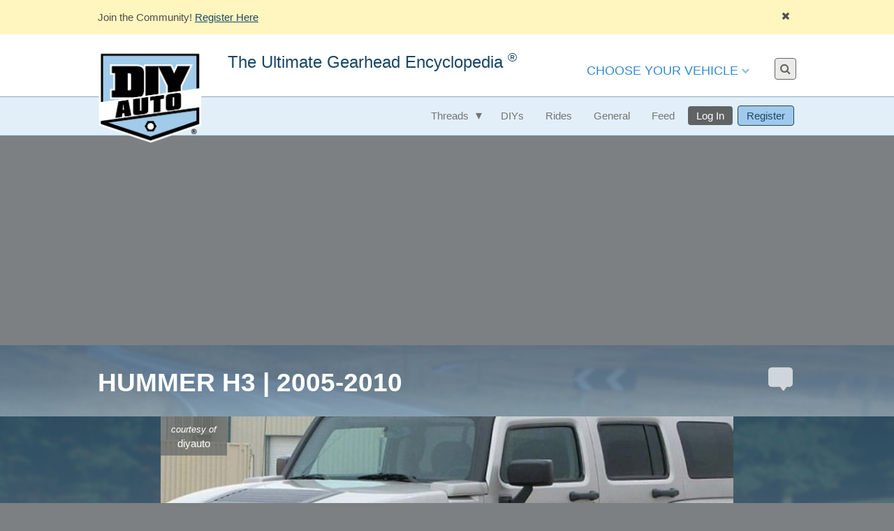

--- FILE ---
content_type: text/html; charset=UTF-8
request_url: https://www.diyauto.com/manufacturers/hummer/generations/h3
body_size: 17127
content:
<!doctype html>
<html lang="en">
<head>
    <meta charset="utf-8">
    <meta http-equiv="x-ua-compatible" content="ie=edge">
    <title>Hummer | H3 | DIY Auto</title>
    <script type="application/ld+json">
        {
             "@context":"https://schema.org",
             "@type":"WebSite",
             "name":"The Ultimate Gearhead Encyclopedia &lt;sup&gt;&amp;reg;&lt;/sup&gt;",
             "description":"Join car enthusiasts & DIY builders in our DIY auto build community. Share & get ideas with our builds, articles, reviews & more. Submit your custom build!",
             "url":"https://www.diyauto.com",
             "hasPart":{
             "@id":"https://www.diyauto.com/manufacturers/hummer/generations/h3"
               },
              "publisher":{
              "@type":"Organization",
              "name":"The Ultimate Gearhead Encyclopedia &lt;sup&gt;&amp;reg;&lt;/sup&gt;"
               }
        }
</script>
    <meta name="description" content="Hummer H3 photos, videos, specs, Builds and more. Join our community today!">
    <link rel="canonical" href="https://www.diyauto.com/manufacturers/hummer/generations/h3" />
    <meta name="viewport" content="width=device-width, initial-scale=1">
    <meta name="csrf_token" content="ZMWzRW5rtCxm7a70xw9m4JY8cJ5JMNm6vG2OHzAA">
    <link rel="apple-touch-icon" href="/apple-touch-icon.png">
    <link rel="stylesheet" href="https://use.fontawesome.com/releases/v5.0.13/css/all.css" integrity="sha384-DNOHZ68U8hZfKXOrtjWvjxusGo9WQnrNx2sqG0tfsghAvtVlRW3tvkXWZh58N9jp" crossorigin="anonymous">


    <link href="/build/css/vendor/froala.47c5df9c.css" rel="stylesheet" type="text/css" />
    <link rel="stylesheet" href="//maxcdn.bootstrapcdn.com/font-awesome/4.4.0/css/font-awesome.min.css">
        <meta property="og:url" content="https://www.diyauto.com/manufacturers/hummer/generations/h3" />
    <meta property="og:type" content="article" />
    <meta property="og:title" content="Hummer | H3 | DIY Auto" />
    <meta property="og:description" content="Hummer H3 photos, videos, specs, Builds and more. Join our community today!" />
    <meta property="og:image" content="https://www.diyauto.com/img/build-default-image.jpg" />
    <link rel="stylesheet" href="/build/css/diyauto.783fd809.css">
    <script type="459b65be85dfc389c8744898-text/javascript">
        window.diy_env = {"env":"production"};
    </script>
            <!-- Google Universal Analytics -->
    <script type="459b65be85dfc389c8744898-text/javascript">
        (function(i,s,o,g,r,a,m){i['GoogleAnalyticsObject']=r;i[r]=i[r]||function(){
            (i[r].q=i[r].q||[]).push(arguments)},i[r].l=1*new Date();a=s.createElement(o),
            m=s.getElementsByTagName(o)[0];a.async=1;a.src=g;m.parentNode.insertBefore(a,m)
        })(window,document,'script','https://www.google-analytics.com/analytics.js','ga');
        ga('create', 'UA-38829133-1', 'auto');
        ga('send', 'pageview');
            </script>

    <!-- Google Tag Manager -->
    <script type="459b65be85dfc389c8744898-text/javascript">(function(w,d,s,l,i){w[l]=w[l]||[];w[l].push({'gtm.start':
                new Date().getTime(),event:'gtm.js'});var f=d.getElementsByTagName(s)[0],
            j=d.createElement(s),dl=l!='dataLayer'?'&l='+l:'';j.async=true;j.src=
            'https://www.googletagmanager.com/gtm.js?id='+i+dl;f.parentNode.insertBefore(j,f);
        })(window,document,'script','dataLayer','GTM-MM89J2F');</script>

    <!-- Hotjar Tracking Code for https://www.diyauto.com/ -->
    <script type="459b65be85dfc389c8744898-text/javascript">
        (function(h,o,t,j,a,r){
            h.hj=h.hj||function(){(h.hj.q=h.hj.q||[]).push(arguments)};
            h._hjSettings={hjid:1058324,hjsv:6};
            a=o.getElementsByTagName('head')[0];
            r=o.createElement('script');r.async=1;
            r.src=t+h._hjSettings.hjid+j+h._hjSettings.hjsv;
            a.appendChild(r);
        })(window,document,'https://static.hotjar.com/c/hotjar-','.js?sv=');
    </script>
    </head>

<body >
            <!-- Google Tag Manager (noscript) -->
    <noscript><iframe src="https://www.googletagmanager.com/ns.html?id=GTM-MM89J2F"
                      height="0" width="0" style="display:none;visibility:hidden"></iframe></noscript>
    <!-- End Google Tag Manager (noscript) -->
    <div class="site-wrapper" id="vue-app">

    <form class="search-bar" action="/search" method="get">
        <div class="container">
            <input type="text" id="js-site-search" name="q" placeholder="Search..." />
        </div>
    </form>

        
    <header class="site-header">
    <section class="announcement">
        <div class="container">
            <div class="fr-view announcement-content">
                <p>Join the Community! <a href="https://diyauto.com/register" rel="noopener noreferrer" target="_blank"><u>Register Here</u></a></p>
            </div>
            <i id="js-announcement-dismiss" data-announcement="5" class="fa fa-times"></i>
        </div>
    </section>

    
    <div id="mobile-sticky-header-waypoint"></div>
    <div class="mast">

        <div class="container">

            
            <div class="brand">
                                    <a href="/" rel="home" title="Return Home">
                        <p class="site-title"><span>The Ultimate Gearhead Encyclopedia <sup>&reg;</sup></span></p></a>
                
            </div>

            
            <nav class="main-navigation" role="navigation">
                <div class="container">
                    <div class="main-nav-buttons">
                        <div class="nav-search">
                            <button class="search-button" aria-label="Toggle search bar">
                                <i class="fa fa-search center"></i>
                            </button>
                        </div>

                        <a href="javascript:void(0)" class="navigation-menu-button" id="js-mobile-menu">MENU</a>
                                            <!-- Sign in icon -->
                            <a href="/login?url=https://www.diyauto.com/manufacturers/hummer/generations/h3" aria-label="Visit the Login Page"><span class="nav-login-button mobile"><i class="fas fa-sign-in-alt"></i></span></a>
                                            </div>




                    <div class="menu">
                        <ul id="js-main-navigation" class="navigation-menu">
                            <li class="nav-link more choose-your-vehicle">
                                <a href="/choose-your-vehicle">Choose Your Vehicle</a>
                                <div class="choose-your-vehicle-wrap">
                                    <div class="choose-your-vehicle-bg">
                                        <ul class="submenu">
                                                                                            <li>
                                                    <a href="https://www.diyauto.com/manufacturers/acura" title="Acura">Acura</a>
                                                </li>
                                                                                            <li>
                                                    <a href="https://www.diyauto.com/manufacturers/alfa-romeo" title="Alfa Romeo">Alfa Romeo</a>
                                                </li>
                                                                                            <li>
                                                    <a href="https://www.diyauto.com/manufacturers/amc" title="AMC">AMC</a>
                                                </li>
                                                                                            <li>
                                                    <a href="https://www.diyauto.com/manufacturers/audi" title="Audi">Audi</a>
                                                </li>
                                                                                            <li>
                                                    <a href="https://www.diyauto.com/manufacturers/bmw" title="BMW">BMW</a>
                                                </li>
                                                                                            <li>
                                                    <a href="https://www.diyauto.com/manufacturers/buick" title="Buick">Buick</a>
                                                </li>
                                                                                            <li>
                                                    <a href="https://www.diyauto.com/manufacturers/cadillac" title="Cadillac">Cadillac</a>
                                                </li>
                                                                                            <li>
                                                    <a href="https://www.diyauto.com/manufacturers/chevy" title="Chevrolet">Chevrolet</a>
                                                </li>
                                                                                            <li>
                                                    <a href="https://www.diyauto.com/manufacturers/chrysler" title="Chrysler">Chrysler</a>
                                                </li>
                                                                                            <li>
                                                    <a href="https://www.diyauto.com/manufacturers/dodge" title="Dodge">Dodge</a>
                                                </li>
                                                                                            <li>
                                                    <a href="https://www.diyauto.com/manufacturers/ferrari" title="Ferrari">Ferrari</a>
                                                </li>
                                                                                            <li>
                                                    <a href="https://www.diyauto.com/manufacturers/fiat" title="Fiat">Fiat</a>
                                                </li>
                                                                                            <li>
                                                    <a href="https://www.diyauto.com/manufacturers/ford" title="Ford">Ford</a>
                                                </li>
                                                                                            <li>
                                                    <a href="https://www.diyauto.com/manufacturers/gmc" title="GMC">GMC</a>
                                                </li>
                                                                                            <li>
                                                    <a href="https://www.diyauto.com/manufacturers/honda" title="Honda">Honda</a>
                                                </li>
                                                                                            <li>
                                                    <a href="https://www.diyauto.com/manufacturers/hummer" title="Hummer">Hummer</a>
                                                </li>
                                                                                            <li>
                                                    <a href="https://www.diyauto.com/manufacturers/hyundai" title="Hyundai">Hyundai</a>
                                                </li>
                                                                                            <li>
                                                    <a href="https://www.diyauto.com/manufacturers/infiniti" title="Infiniti">Infiniti</a>
                                                </li>
                                                                                            <li>
                                                    <a href="https://www.diyauto.com/manufacturers/jaguar" title="Jaguar">Jaguar</a>
                                                </li>
                                                                                            <li>
                                                    <a href="https://www.diyauto.com/manufacturers/jeep" title="Jeep">Jeep</a>
                                                </li>
                                                                                            <li>
                                                    <a href="https://www.diyauto.com/manufacturers/lamborghini" title="Lamborghini">Lamborghini</a>
                                                </li>
                                                                                            <li>
                                                    <a href="https://www.diyauto.com/manufacturers/land-rover" title="Land Rover">Land Rover</a>
                                                </li>
                                                                                            <li>
                                                    <a href="https://www.diyauto.com/manufacturers/lexus" title="Lexus">Lexus</a>
                                                </li>
                                                                                            <li>
                                                    <a href="https://www.diyauto.com/manufacturers/lincoln" title="Lincoln">Lincoln</a>
                                                </li>
                                                                                            <li>
                                                    <a href="https://www.diyauto.com/manufacturers/lotus" title="Lotus">Lotus</a>
                                                </li>
                                                                                            <li>
                                                    <a href="https://www.diyauto.com/manufacturers/mazda" title="Mazda">Mazda</a>
                                                </li>
                                                                                            <li>
                                                    <a href="https://www.diyauto.com/manufacturers/mercedes" title="Mercedes">Mercedes</a>
                                                </li>
                                                                                            <li>
                                                    <a href="https://www.diyauto.com/manufacturers/mercury" title="Mercury">Mercury</a>
                                                </li>
                                                                                            <li>
                                                    <a href="https://www.diyauto.com/manufacturers/mg" title="MG">MG</a>
                                                </li>
                                                                                            <li>
                                                    <a href="https://www.diyauto.com/manufacturers/mini" title="Mini">Mini</a>
                                                </li>
                                                                                            <li>
                                                    <a href="https://www.diyauto.com/manufacturers/mitsubishi" title="Mitsubishi">Mitsubishi</a>
                                                </li>
                                                                                            <li>
                                                    <a href="https://www.diyauto.com/manufacturers/morris" title="Morris">Morris</a>
                                                </li>
                                                                                            <li>
                                                    <a href="https://www.diyauto.com/manufacturers/nissan" title="Nissan">Nissan</a>
                                                </li>
                                                                                            <li>
                                                    <a href="https://www.diyauto.com/manufacturers/oldsmobile" title="Oldsmobile">Oldsmobile</a>
                                                </li>
                                                                                            <li>
                                                    <a href="https://www.diyauto.com/manufacturers/peugeot" title="Peugeot">Peugeot</a>
                                                </li>
                                                                                            <li>
                                                    <a href="https://www.diyauto.com/manufacturers/plymouth" title="Plymouth">Plymouth</a>
                                                </li>
                                                                                            <li>
                                                    <a href="https://www.diyauto.com/manufacturers/pontiac" title="Pontiac">Pontiac</a>
                                                </li>
                                                                                            <li>
                                                    <a href="https://www.diyauto.com/manufacturers/porsche" title="Porsche">Porsche</a>
                                                </li>
                                                                                            <li>
                                                    <a href="https://www.diyauto.com/manufacturers/saab" title="Saab">Saab</a>
                                                </li>
                                                                                            <li>
                                                    <a href="https://www.diyauto.com/manufacturers/scion" title="Scion">Scion</a>
                                                </li>
                                                                                            <li>
                                                    <a href="https://www.diyauto.com/manufacturers/subaru" title="Subaru">Subaru</a>
                                                </li>
                                                                                            <li>
                                                    <a href="https://www.diyauto.com/manufacturers/tesla" title="Tesla">Tesla</a>
                                                </li>
                                                                                            <li>
                                                    <a href="https://www.diyauto.com/manufacturers/toyota" title="Toyota">Toyota</a>
                                                </li>
                                                                                            <li>
                                                    <a href="https://www.diyauto.com/manufacturers/triumph" title="Triumph">Triumph</a>
                                                </li>
                                                                                            <li>
                                                    <a href="https://www.diyauto.com/manufacturers/volkswagen" title="Volkswagen">Volkswagen</a>
                                                </li>
                                                                                            <li>
                                                    <a href="https://www.diyauto.com/manufacturers/volvo" title="Volvo">Volvo</a>
                                                </li>
                                                                                    </ul>
                                    </div>
                                </div>
                            </li>
                            <li class="nav-link more mobile-only">
                                <a href="javascript:void(0)">Browse</a>
                                <ul class="submenu">
                                    <li class="nav-link"><a href="/builds"><strong>Builds</strong></a></li>
                                    <li class="nav-link"><a href="/articles">Articles</a></li>
                                    <li class="nav-link"><a href="/diys">DIYs</a></li>
                                    <li class="nav-link"><a href="/reviews">Reviews</a></li>
                                    <li class="nav-link"><a href="/posts">Posts</a></li>
                                    <li class="nav-link"><a href="/rides">Rides</a></li>
                                    <li class="nav-link"><a href="/general">General</a></li>
                                </ul>
                            </li>
                            <li class="nav-link more mobile-only">
                                <a href="javascript:void(0)">More</a>
                                <ul class="submenu">
                                    <li class="nav-link"><a href="/about">About</a></li>
                                    <li class="nav-link"><a href="/help">Help</a></li>
                                    <li class="nav-link"><a href="/contact-us">Contact Us</a></li>
                                    <li class="nav-link"><a href="/report-content">Report Content</a></li>
                                    <li class="nav-link mobile-only"><a href="/terms-and-conditions" title="Terms and Conditions">Terms and Conditions</a></li>
                                    <li class="nav-link mobile-only"><a href="/become-a-sponsor" title="Become A Sponsor">Become A Sponsor</a></li>
                                </ul>
                            </li>
                                                            <li class="nav-link mobile-only"><a href="/login?url=https://www.diyauto.com/manufacturers/hummer/generations/h3">Log In</a>
                                </li>
                                <li class="nav-link mobile-only"><a href="/register">Register</a></li>
                                                        




                            
                            <li id="js-nav-search" class="nav-link nav-search">
                                <button id="js-nav-search-toggle" class="search-button">
                                    <i class="fa fa-search center"></i>
                                </button>
                            </li>
                        </ul>
                    </div>
                </div>
            </nav>
        </div>
    </div>

    
    <nav class="sub-navigation" role="navigation">
        <div class="container">
                        <a class="sub-nav-logo" href="/"></a>
            <div class="menu">
                <ul>
                    <li class="nav-link more nav-button"><a href="javascript:void(0)">Threads</a>
                        <ul  class="submenu">
                            <li class="nav-link"><a href="/builds">Builds</a></li>
                            <li class="nav-link"><a href="/articles">Articles</a></li>
                            <li class="nav-link"><a href="/reviews">Reviews</a></li>
                            <li class="nav-link"><a href="/posts">Posts</a></li>
                        </ul>
                    </li>
                    <li class="nav-link nav-button"><a href="/diys">DIYs</a></li>
                    <li class="nav-link nav-button"><a href="/rides">Rides</a></li>
                    <li class="nav-link nav-button"><a href="/general">General</a></li>
                    <li class="nav-link nav-button"><a href="/feed">Feed</a></li>

                                            <li class="nav-link nav-button nav-button-log-in"><a href="/login?url=https://www.diyauto.com/manufacturers/hummer/generations/h3">Log
                                In</a></li>
                        <li class="nav-link nav-button nav-button-register"><a href="/register">Register</a></li>
                                    </ul>
            </div>
        </div>
    </nav>

</header>

    <main class="content">
        
    <generations-show inline-template>

        <div>
        <header class="entry-header  ">
    <div class="container">
        <div class="header-text">
            <h1>Hummer H3 | 2005-2010</h1>
                    </div>
        <div class="header-actions">
            
                                        
                            <a class="posts-toggle list-active visible" href="#default-toggle-anchor"><svg class='icon'><use xlink:href='/svg/sprite.svg#toggle-to-posts'></use></svg></a>
                <a class="posts-toggle posts-active" href="#posts-toggle-anchor"><svg class='icon'><use xlink:href='/svg/sprite.svg#default-content'></use></svg></a>
                    </div>
    </div>
</header>

        <!-- Generation gallery -->
                            <header class="generation-header">
                    <div class="container">
                        <div class="gallery-wrapper">

                            <slick-gallery
                                v-bind:photos="generationPhotos"
                                v-bind:config="slickConfig"></slick-gallery>

                            <div id="js-gallery-actions" class="gallery-actions" v-show="!imageCaptionVisible">
                                                                <a class="gallery-link" href="/manufacturers/hummer/generations/h3/photos"><svg class='icon'><use xlink:href='/svg/sprite.svg#tiles'></use></svg></a>

                                <div class="right-side">
                                    <label class="modal-trigger button buyers-guide" for="modal-buyers-guide" v-show="!imageCaptionVisible">Buyer's Guide</label>
                                    <button class="view-changes" v-on:click="showModelYearChangesModal(generation, false)">
                                        Model Year Changes
                                    </button>
                                </div>
                            </div>

                        </div>
                    </div>
                </header>
            
            
            <nav class="generation-nav">
                <div class="container">
                    <div class="prev">
                                            </div>
                    <div class="middle-nav">
                        <a href="https://www.diyauto.com/manufacturers/hummer">
                            Hummer
                        </a>
                    </div>
                    <div class="next">
                                            </div>
                </div>
            </nav>

            <div id="default-toggle-anchor"></div>

            <!-- Tab navigation -->
            <nav class="generation-tab-nav">
                <a href="javascript:void(0)" id="js-generation-nav-toggle" class="off-canvas-button">
                    <i class="fa fa-caret-left"></i>
                    <i class="fa fa-bars"></i>
                    <i class="fa fa-caret-right"></i>
                </a>
                <ul id="js-generation-tab-nav" class="container">
                    <li v-for="(tab, index) in tabs" v-on:click="tabClicked(tab)">
                        <a href="javascript:void(0)" v-bind:class="[ getTabClass(tab), (index == 0) ? 'is-active' : '' ]">{{ tab.name }}</a>
                    </li>
                    <li v-on:click="libraryTabClicked">
                        <a href="javascript:void(0)" class="tab-library icon-library" v-bind:class="[selectedTab.name === 'Library' ? 'is-active' : '']">Library</a>
                    </li>
                </ul>
            </nav>

            <!-- Top Banner Ad -->
            
        <!-- Tab content area -->
            <div class="generation-tab-content" v-cloak>
                <!-- Data Table Message -->
                <div class="vue-alert flash-success" v-show="dataTableMessage">
                    {{ dataTableMessage }}
                </div>

                <div class="container">

                    <!-- Select trim / engine / transmission -->
                    <div class="trim-and-engine">
                                                    <div class="third" v-show="selectedTab.name === 'Chassis' || selectedTab.name === 'Performance' || selectedTab.name === 'Basic Info'">
                                <label for="generation-trim">Trim:</label>
                                <select id="generation-trim" name="generation-trim" v-model="trim">
                                    <option v-for="trim in generation.trims.data" v-bind:value="trim" v-bind:key="trim.id">{{ trim.name }}</option>
                                </select>
                            </div>
                        
                                                    <div class="third" v-show="selectedTab.name == 'Engine'">
                                <label for="generation-engine">Engine:</label>
                                <select id="generation-engine" name="generation-engine" v-model="engine">
                                    <option v-for="engine in generation.engines.data" v-bind:value="engine" v-bind:key="engine.id">{{ engine.name }}</option>
                                </select>
                            </div>
                        
                                                    <div class="third" v-show="selectedTab.name == 'Driveline'">
                                <label for="generation-transmission">Transmission:</label>
                                <select id="generation-transmission" name="generation-transmission" v-model="transmission">
                                    <option v-for="transmission in generation.transmissions.data" v-bind:value="transmission" v-bind:key="transmission.id">{{ transmission.name }}</option>
                                </select>
                            </div>
                                            </div>

                    <!-- Tab content -->
                    <div id="js-generation-tab-content" class="tab-content">
                        <div v-for="(tab, index) in tabs" v-bind:class="[index === 0 ? 'is-active':  '']">

                            <!-- Engine Image -->
                            <div class="row tab-image-wrapper" v-if="engine && (tab.name == 'Engine' && engine.image)">
                                <img class="engine-image" v-bind:src="engine.image">
                            </div>

                            <!-- Transmission Image -->
                            <div class="row tab-image-wrapper" v-if="transmission && (index === 2 && transmission.image)">
                                <img class="transmission-image" v-bind:src="transmission.image">
                            </div>

                            <div class="always-visible-rows">
                                <div class="row" v-for="field in getTabFieldData(tab).slice(0,8)" v-if="isFieldEntityType(field)" v-bind:key="field.uuid">
                                    <data-table-cell v-bind:field="field" v-bind:entity="getEntity(field.entity_type)">
                                                                                    <a href="/login?url=https://www.diyauto.com/manufacturers/hummer/generations/h3" class="icon-link edit-link"><i class="fa fa-pencil"></i></a>
                                                                            </data-table-cell>
                                </div>
                            </div>

                            <div class="minimized-rows">
                                <div class="row" v-for="field in getTabFieldData(tab).slice(8)" v-if="isFieldEntityType(field)" v-bind:key="field.uuid">
                                    <data-table-cell v-bind:field="field" v-bind:entity="getEntity(field.entity_type)">
                                                                                    <a href="/login?url=https://www.diyauto.com/manufacturers/hummer/generations/h3" class="icon-link edit-link"><i class="fa fa-pencil"></i></a>
                                                                            </data-table-cell>
                                </div>
                                <!-- Designer -->
                                <div class="row" v-if="index === 0 && generation.designers.data.length">
                                    <div class="label"><span>Designers</span>:</div>
                                    <div class="value">
                                        <ul class="inline-blocks designer-list">
                                            <li v-for="designer in generation.designers.data">
                                                <a v-bind:href="'/people/'+designer.slug">{{ designer.name }}</a>
                                            </li>
                                        </ul>
                                    </div>
                                </div>
                                <!-- Chief Engineer -->
                                <div class="row" v-if="index === 0 && generation.engineers.data.length">
                                    <div class="label"><span>Engineers</span>:</div>
                                    <div class="value">
                                        <ul class="inline-blocks engineer-list">
                                            <li v-for="engineer in generation.engineers.data">
                                                <a v-bind:href="'/people/'+engineer.slug">{{ engineer.name }}</a>
                                            </li>
                                        </ul>
                                    </div>
                                </div>

                                <!-- Assembly Plants -->
                                <div class="row" v-if="index === 0 && generation.assemblyPlants.data.length">
                                    <div class="label"><span>Assembly Plants</span>:</div>
                                    <div class="value">
                                        <ul class="inline-blocks assembly-plant-list">
                                            <li v-for="plant in generation.assemblyPlants.data">
                                                <a v-bind:href="'/assembly-plants/'+plant.slug">{{ plant.name }}</a>
                                            </li>
                                        </ul>
                                    </div>
                                </div>

                                <!-- Engine Generations & DIYs -->
                                <div class="row tab-additional-info" v-if="engine && (index === 1 && engine.generations.data.length > 1)">
                                    <h3>Vehicles with this engine</h3>
                                    <div>
                                        <ul class="inline-blocks vehicles-w-engine-list">
                                            <li v-for="g in engine.generations.data">
                                                <a v-bind:href="'/manufacturers/'+g.manufacturer.slug+'/generations/'+g.slug">
                                                    {{ g.name }}
                                                </a>
                                            </li>
                                        </ul>
                                    </div>
                                </div>

                                <div class="row tab-additional-info" v-if="engine && (index === 1 && engine.diys.data.length > 0)">
                                    <div class="related-articles"><h3>DIYs for this engine:</h3></div>
                                    <div class="related-articles-data">
                                        <ul>
                                            <li v-for="diy in engine.diys.data">
                                                <a v-bind:href="'/manufacturers/'+diy.manufacturer_id+'/generations/'+diy.generation_id+'/diys/'+diy.slug">
                                                    {{ diy.title }}
                                                </a>
                                            </li>
                                        </ul>
                                    </div>
                                </div>

                                <!-- Transmission Generations -->
                                <div class="row tab-additional-info" v-if="transmission && (index === 2 && transmission.generations.data.length > 1)">
                                    <h3>Vehicles with this transmission</h3>
                                    <div>
                                        <ul class="inline-blocks vehicles-w-engine-list">
                                            <li v-for="g in transmission.generations.data">
                                                <a v-bind:href="'/manufacturers/'+g.manufacturer.slug+'/generations/'+g.slug">
                                                    {{ g.name }}
                                                </a>
                                            </li>
                                        </ul>
                                    </div>
                                </div>

                            </div>

                            <div class="show-all-rows">
                                <a class="toggle-hidden-rows" href="javascript: void(0)"><span class="label"></span>
                                    <i class="fa fa-angle-down" aria-hidden="true"></i></a>
                            </div>

                        </div><!-- End tab loop -->

                        <!-- Library Tab -->
                        <upload-library class="library-tab" v-bind:use-generation="generation">
                            <template v-slot:actions="{ showLibraryUploadModal }">
                                                                    <a href="/login?url=https://www.diyauto.com/manufacturers/hummer/generations/h3" class="button">Upload a Library Item</a>
                                                            </template>

                            <template v-slot:items="{ deleteLibraryItem }">
                                <ul>
                                    <li v-for="(files, group) in generation.library.data" v-show="files.length">
                                        <h3>{{ group }}</h3>
                                        <ul>
                                            <li v-for="file in files">
                                                <a target="_blank" v-bind:href="file.url">
                                                    <i class="fa fa-file"></i> {{ file.title }} - {{ file.info }}
                                                    <span v-if="file.type === 'dyno-chart' && file.modifications.length">{{ file.modifications }}</span>
                                                </a>
                                                                                            </li>
                                        </ul>
                                    </li>
                                </ul>
                            </template>
                        </upload-library><!-- End Library Tab -->

                    </div><!-- Tab content -->
                </div><!-- Container -->
            </div><!-- Tab content area -->

            <div id="js-end-of-generation-tabs-waypoint"></div>

            
            <section class="related-content">

                
                <div class="container rides">

                    <div class="section-title">
                        <h2>Rides</h2>
                                                    <a href="https://www.diyauto.com/login" class="add-link">+ Add Your Vehicle</a>
                                            </div>

                                    </div>

                
                                    <div class="looking-to-contribute">
                        <div class="container">
                            <h3>Looking to Contribute?</h3>
                            <a href="/register" class="button">Register Here <i class="fa fa-caret-right"></i></a>
                        </div>
                    </div>
                
                
                <div class="container diys">
                    <h2>DIY's</h2>

                    <div class="tiles">
                                                    <section>
                                <h3>Engine</h3>
                                <ul class="article-list">
                                                                    </ul>
                                <div class="view-category">
                                    <a href="https://www.diyauto.com/manufacturers/hummer/generations/h3/diys?category=engine"
                                       class="button slim disabled">
                                        All Engine DIYs
                                    </a>
                                    <a href="https://www.diyauto.com/diys/create?category=engine&amp;generation_id=h3"
                                       class="button slim plus-button tooltip-item">+
                                        <div class="tooltip">
                                            <p>Add new Engine DIY</p>
                                        </div>
                                    </a>
                                </div>
                            </section>
                                                    <section>
                                <h3>Driveline</h3>
                                <ul class="article-list">
                                                                    </ul>
                                <div class="view-category">
                                    <a href="https://www.diyauto.com/manufacturers/hummer/generations/h3/diys?category=driveline"
                                       class="button slim disabled">
                                        All Driveline DIYs
                                    </a>
                                    <a href="https://www.diyauto.com/diys/create?category=driveline&amp;generation_id=h3"
                                       class="button slim plus-button tooltip-item">+
                                        <div class="tooltip">
                                            <p>Add new Driveline DIY</p>
                                        </div>
                                    </a>
                                </div>
                            </section>
                                                    <section>
                                <h3>Suspension</h3>
                                <ul class="article-list">
                                                                    </ul>
                                <div class="view-category">
                                    <a href="https://www.diyauto.com/manufacturers/hummer/generations/h3/diys?category=suspension"
                                       class="button slim disabled">
                                        All Suspension DIYs
                                    </a>
                                    <a href="https://www.diyauto.com/diys/create?category=suspension&amp;generation_id=h3"
                                       class="button slim plus-button tooltip-item">+
                                        <div class="tooltip">
                                            <p>Add new Suspension DIY</p>
                                        </div>
                                    </a>
                                </div>
                            </section>
                                                    <section>
                                <h3>Brakes</h3>
                                <ul class="article-list">
                                                                    </ul>
                                <div class="view-category">
                                    <a href="https://www.diyauto.com/manufacturers/hummer/generations/h3/diys?category=brakes"
                                       class="button slim disabled">
                                        All Brakes DIYs
                                    </a>
                                    <a href="https://www.diyauto.com/diys/create?category=brakes&amp;generation_id=h3"
                                       class="button slim plus-button tooltip-item">+
                                        <div class="tooltip">
                                            <p>Add new Brakes DIY</p>
                                        </div>
                                    </a>
                                </div>
                            </section>
                                                    <section>
                                <h3>Body</h3>
                                <ul class="article-list">
                                                                    </ul>
                                <div class="view-category">
                                    <a href="https://www.diyauto.com/manufacturers/hummer/generations/h3/diys?category=body"
                                       class="button slim disabled">
                                        All Body DIYs
                                    </a>
                                    <a href="https://www.diyauto.com/diys/create?category=body&amp;generation_id=h3"
                                       class="button slim plus-button tooltip-item">+
                                        <div class="tooltip">
                                            <p>Add new Body DIY</p>
                                        </div>
                                    </a>
                                </div>
                            </section>
                                                    <section>
                                <h3>Lighting</h3>
                                <ul class="article-list">
                                                                    </ul>
                                <div class="view-category">
                                    <a href="https://www.diyauto.com/manufacturers/hummer/generations/h3/diys?category=lighting"
                                       class="button slim disabled">
                                        All Lighting DIYs
                                    </a>
                                    <a href="https://www.diyauto.com/diys/create?category=lighting&amp;generation_id=h3"
                                       class="button slim plus-button tooltip-item">+
                                        <div class="tooltip">
                                            <p>Add new Lighting DIY</p>
                                        </div>
                                    </a>
                                </div>
                            </section>
                                                    <section>
                                <h3>Interior</h3>
                                <ul class="article-list">
                                                                    </ul>
                                <div class="view-category">
                                    <a href="https://www.diyauto.com/manufacturers/hummer/generations/h3/diys?category=interior"
                                       class="button slim disabled">
                                        All Interior DIYs
                                    </a>
                                    <a href="https://www.diyauto.com/diys/create?category=interior&amp;generation_id=h3"
                                       class="button slim plus-button tooltip-item">+
                                        <div class="tooltip">
                                            <p>Add new Interior DIY</p>
                                        </div>
                                    </a>
                                </div>
                            </section>
                                                    <section>
                                <h3>Electrical</h3>
                                <ul class="article-list">
                                                                    </ul>
                                <div class="view-category">
                                    <a href="https://www.diyauto.com/manufacturers/hummer/generations/h3/diys?category=electrical"
                                       class="button slim disabled">
                                        All Electrical DIYs
                                    </a>
                                    <a href="https://www.diyauto.com/diys/create?category=electrical&amp;generation_id=h3"
                                       class="button slim plus-button tooltip-item">+
                                        <div class="tooltip">
                                            <p>Add new Electrical DIY</p>
                                        </div>
                                    </a>
                                </div>
                            </section>
                                                    <section>
                                <h3>A/V</h3>
                                <ul class="article-list">
                                                                    </ul>
                                <div class="view-category">
                                    <a href="https://www.diyauto.com/manufacturers/hummer/generations/h3/diys?category=av"
                                       class="button slim disabled">
                                        All A/V DIYs
                                    </a>
                                    <a href="https://www.diyauto.com/diys/create?category=av&amp;generation_id=h3"
                                       class="button slim plus-button tooltip-item">+
                                        <div class="tooltip">
                                            <p>Add new A/V DIY</p>
                                        </div>
                                    </a>
                                </div>
                            </section>
                                            </div>
                </div>

                <section class="ad below-diys">
            <div class="container">
            <a target="_blank" href="https://shareasale.com/u.cfm?d=647660&amp;m=77715&amp;u=2412332&amp;afftrack="><img src="https://static.shareasale.com/image/77715/SSAffiliateBanner-468x60px.jpg" border="0" alt="Supreme suspensions shop now" /></a>
        </div>
    </section>
    
                
                <div class="container">
                    <div class="section-title">
                        <h2>Builds</h2>
                        <a href="https://www.diyauto.com/builds/create?manufacturer_id=hummer&amp;generation_id=h3" class="add-link">+ New Build</a>
                    </div>

                    
                    <div class="cards">
                                            </div>
                                    </div>

                
                <div class="container articles-reviews-resources">
                    <h2>Articles, Reviews, and Resources</h2>
                    <div class="tiles">
                        <section>
                            <h3>Articles</h3>
                            <ul class="article-list">
                                                            </ul>
                            <div class="view-category">
                                <a href="https://www.diyauto.com/manufacturers/hummer/generations/h3/articles"
                                   class="button slim disabled">
                                    All Articles
                                </a>
                                <a href="https://www.diyauto.com/articles/create?manufacturer_id=hummer&amp;generation_id=h3"
                                   class="button slim plus-button tooltip-item">+
                                    <div class="tooltip">
                                        <p>Add new Article</p>
                                    </div>
                                </a>
                            </div>
                        </section>

                        <section>
                            <h3>Reviews</h3>
                            <ul class="article-list">
                                                            </ul>
                            <div class="view-category">
                                <a href="https://www.diyauto.com/manufacturers/hummer/generations/h3/reviews"
                                   class="button slim disabled">
                                    All Reviews
                                </a>
                                <a href="https://www.diyauto.com/reviews/create?manufacturer_id=hummer&amp;generation_id=h3"
                                   class="button slim plus-button tooltip-item">+
                                    <div class="tooltip">
                                        <p>Add new Review</p>
                                    </div>
                                </a>
                            </div>
                        </section>

                        <section class="resources">
                            <h3>Resources</h3>
                            <select name="type" title="Type" v-model="selectedResourceType" v-show="generation.resources.data.length > 1">
                                <option value="all">Filter Resources</option>
                                <option value="info">Information</option>
                                <option value="parts">Parts</option>
                            </select>
                            <ul class="article-list">
                                <li v-for="resource in generation.resources.data.slice(0,6)" v-show="selectedResourceType === 'all' || selectedResourceType === resource.type">
                                    <i class="fa fa-wrench resource-icon" v-show="resource.type === 'parts'" aria-hidden="true"></i>
                                    <i class="fa fa-info-circle resource-icon" v-show="resource.type === 'info'" aria-hidden="true"></i>
                                    <a v-bind:href="resource.url" target="_blank">{{ resource.title }}</a>
                                                                    </li>
                            </ul>
                            <div class="view-category">
                                <a href="https://www.diyauto.com/manufacturers/hummer/generations/h3/resources"
                                   class="button slim" v-bind:class="{'disabled': generation.resources.data.length <= 3}">
                                    All Resources
                                </a>
                                                                            <a href="/login?url=https://www.diyauto.com/manufacturers/hummer/generations/h3" class="button slim plus-button tooltip-item">+
                                                                                                <div class="tooltip">
                                                    <p>Add new Resource</p>
                                                </div>
                                            </a>
                            </div>
                        </section>
                    </div>
                </div>

            </section>

            
            
            <videos-template
                title="Vehicle Videos"
                :videos="generation.videos ? generation.videos.data : []"
                :allow-submit="true">

                <template v-slot:submit>
                                            <label><a href="/login?url=https://www.diyauto.com/manufacturers/hummer/generations/h3">Submit A Video</a></label>
                                    </template>

            </videos-template>

            
            <section id="posts-toggle-anchor" class="related-posts hidden">
    <div class="container">
                    <a href="/posts/create?generation_id=h3" class="button generation"><span>New Post</span></a>
                        <div id="posts">
                            <div class="no-posts">
                                            There are no posts related to this vehicle. <a href="/posts/create?generation_id=h3">Be the first to post!</a>
                                    </div>
                    </div>
                    </div>
</section>
            
            <section class="ad">
            <div class="container">
            <a target="_blank" href="https://pistonfoundation.org"><img src="https://www.diyauto.com/uploads/users/3/2020/07/diypflogopartner468x60a-1595968683-tbn.png" border="0" /></a>
        </div>
    </section>
    
            
            <section id="js-featured-diy-carousel" class="diy-carousel">
    </section>

            
            <section class="join-community">
        <div class="container">
            <div class="inner">
                <div class="h2">Join the Community Today!</div>
                <a href="/register" class="button">Register Here <i class="fa fa-caret-right"></i></a>
            </div>
        </div>
    </section>

            
            <div class="modal">
    <input class="modal-state" id="modal-buyers-guide" type="checkbox" />
    <div class="modal-fade-screen">
        <div class="modal-inner">
            <div class="modal-close" data-ng-click="close()"></div>
            <h4 class="modal-title">{{ generation.name }} Buyers Guide</h4>
            <div>
                <div class="editable-content-wrapper fr-view">
    <div class="editable-content-edit-button-wrapper">
            </div>
    <div class="editable-content" data-url="/api/v1/manufacturers/hummer/generations/h3" data-param="buyers_guide"
         data-heightmin="">
        
    </div>
</div>
            </div>
        </div>
    </div>
</div>
        </div>

    </generations-show>

    </main>

    <footer class="site-footer">
    <div class="container">

        
        <div class="footer-left">

            
            <nav class="footer-navigation" role="navigation">
                <ul id="js-main-navigation" class="navigation-menu show">
                    <li class="nav-link"><a href="/" title="Return Home" rel="home">Home</a></li>
                    <li class="nav-link"><a href="/about" title="About DIYAuto">About</a></li>
                    <li class="nav-link"><a href="/contact-us" title="Contact Us">Contact Us</a></li>
                    <li class="nav-link"><a href="/feedback" title="Give us your feedback">Feedback</a></li>
                    <li class="nav-link"><a href="/terms-and-conditions" title="Our Terms &amp; Conditions">Terms &amp; Conditions</a></li>
                    <li class="nav-link"><a href="/builds" title="User submitted builds">Builds</a></li>
                    <li class="nav-link"><a href="/articles" title="User submitted articles">Articles</a></li>
                    <li class="nav-link"><a href="/diys" title="User submitted DIY articles">DIYs</a></li>
                    <li class="nav-link"><a href="/posts" title="User submitted Posts">Posts</a></li>
                    <li class="nav-link"><a href="/reviews" title="User submitted reviews">Reviews</a></li>
                    <li class="nav-link"><a href="/rides" title="User submitted Rides">Rides</a></li>
                    <li class="nav-link"><a href="/choose-your-vehicle" title="Choose your vehicle">Choose Your Vehicle</a></li>
                    <li class="nav-link"><a href="/general" title="Vehicle not listed entries">General</a></li>
                    <li class="nav-link"><a href="/feed" title="Most recent activity">Feed</a></li>
                    <li class="nav-link"><a href="/help" title="Browse help documentation">Help</a></li>
                    <li class="nav-link"><a href="/report-content" title="Report Content">Report Content</a></li>
                    <li class="nav-link"><a href="/become-a-sponsor" title="Become A Sponsor">Become A Sponsor</a></li>
                </ul>
            </nav>
        </div>

        
        <div class="footer-right">
            <div class="social-media">
                <a href="https://www.facebook.com/DIYauto" title="Visit us on Facebook" class="facebook" target="_blank"><i class="fa fa-facebook"></i></a>
                <a href="https://www.instagram.com/diyauto/" title="Visit us on Instagram" class="instagram" target="_blank"><i class="fa fa-instagram"></i></a>
                <a href="https://www.youtube.com/channel/UC9g80TnS7dNlmZpzcx8Xncw" title="Visit us on YouTube" class="youtube" target="_blank"><i class="fa fa-youtube"></i></a>
            </div>
        </div>

        
        <div class="site-copyright">
            <p><a href="/terms-and-conditions" title="Contact Us">Copyright &copy 2026 DIY Auto, LLC. All Rights Reserved.</a></p>
        </div>
    </div>

    <div class="hide-comment-container-footer-fix">
        <!-- This div is used to overlap the div used to hide the floating comment box div when it covers the footer-->
    </div>
</footer>

    <modals-container></modals-container>

    <!-- prevent console errrors from digital throttle if page has no ads -->
    <div id='dt_14031506' style="display:none;"></div>
</div>

    <div class="modal">
    <input class="modal-state" id="modal-mailing-list" type="checkbox" />
    <div class="modal-fade-screen">
        <div class="modal-inner">
            <div class="modal-close"></div>
            <h3 class="modal-title"><small>Sign up and be part of</small><br>The Ultimate Gearhead<br>Encyclopedia<sup>&reg;</sup></h3>
            <p>Join our mailing list to see the best<br>
            <strong>Builds, DIYs, and Rides.</strong></p>
            <!-- Begin MailChimp Signup Form -->
            <style type="text/css">
                #mc_embed_signup{background:#fff; clear:left; font:14px Helvetica,Arial,sans-serif; }
                /* Add your own MailChimp form style overrides in your site stylesheet or in this style block.
                We recommend moving this block and the preceding CSS link to the HEAD of your HTML file. */
            </style>
            <div id="mc_embed_signup">
                <form action="https://diyauto.us13.list-manage.com/subscribe/post?u=9d825e4e7ca35ce43cf9d0edc&amp;id=37795b2c03" method="post" id="mc-embedded-subscribe-form" name="mc-embedded-subscribe-form" target="_blank" novalidate>
                    <div id="mc_embed_signup_scroll">

                        <input type="email" value="" name="EMAIL" id="mce-EMAIL" placeholder="Enter email address" required>
                        <!-- real people should not fill this in and expect good things - do not remove this or risk form bot signups-->
                        <div style="position: absolute; left: -5000px;" aria-hidden="true"><input type="text" name="b_9d825e4e7ca35ce43cf9d0edc_37795b2c03" tabindex="-1" value=""></div>
                        <div><input type="submit" value="Subscribe" name="subscribe" id="mc-embedded-subscribe"></div>
                    </div>
                </form>
            </div>

            <!--End mc_embed_signup-->
            <section class="join-community">
        <div class="container">
            <div class="inner">
                <div class="h2">Join the Community Today!</div>
                <a href="/register" class="button">Register Here <i class="fa fa-caret-right"></i></a>
            </div>
        </div>
    </section>
        </div>
    </div>
</div>

<script type="459b65be85dfc389c8744898-text/javascript">window.diyauto = window.diyauto || {};diyauto.tabs = {"data":[{"id":1,"name":"Basic Info","class":"icon-information","sort_order":1,"fields":{"data":[{"id":1,"tab_id":1,"name":"Make","slug":"make","sort_order":1,"entity_type":"generation"},{"id":2,"tab_id":1,"name":"Model","slug":"model","sort_order":2,"entity_type":"generation"},{"id":3,"tab_id":1,"name":"Model Years","slug":"model_years","sort_order":3,"entity_type":"generation"},{"id":4,"tab_id":1,"name":"Production Years","slug":"production_years","sort_order":4,"entity_type":"generation"},{"id":114,"tab_id":1,"name":"Model Years (Trim)","slug":"model_years_trim_available","sort_order":5,"entity_type":"trim"},{"id":5,"tab_id":1,"name":"Production Code","slug":"production_code","sort_order":6,"entity_type":"generation"},{"id":6,"tab_id":1,"name":"Trim Levels","slug":"trim_levels","sort_order":7,"entity_type":"generation"},{"id":7,"tab_id":1,"name":"Base Price","slug":"base_price","sort_order":8,"entity_type":"trim"},{"id":8,"tab_id":1,"name":"Fully Loaded","slug":"fully_loaded","sort_order":9,"entity_type":"trim"},{"id":9,"tab_id":1,"name":"# Made (by trim level)","slug":"made","sort_order":10,"entity_type":"trim"},{"id":10,"tab_id":1,"name":"Total Produced","slug":"total_produced","sort_order":11,"entity_type":"generation"},{"id":11,"tab_id":1,"name":"Class","slug":"class","sort_order":12,"entity_type":"generation"},{"id":12,"tab_id":1,"name":"Body Style","slug":"body_style","sort_order":13,"entity_type":"trim"},{"id":13,"tab_id":1,"name":"Layout","slug":"layout","sort_order":14,"entity_type":"generation"},{"id":14,"tab_id":1,"name":"Interior Volume","slug":"interior_volume","sort_order":15,"entity_type":"trim"},{"id":15,"tab_id":1,"name":"Trunk Volume","slug":"trunk_volume","sort_order":16,"entity_type":"trim"},{"id":16,"tab_id":1,"name":"Front Head\/Leg Room","slug":"front_head_let_room","sort_order":17,"entity_type":"generation"},{"id":17,"tab_id":1,"name":"Rear Head\/Leg Room","slug":"rear_head_leg_room","sort_order":18,"entity_type":"trim"}]}},{"id":2,"name":"Engine","class":"icon-engine","sort_order":2,"fields":{"data":[{"id":18,"tab_id":2,"name":"Engine Type","slug":"engine_type","sort_order":1,"entity_type":"engine"},{"id":19,"tab_id":2,"name":"Displacement","slug":"displacement","sort_order":2,"entity_type":"engine"},{"id":20,"tab_id":2,"name":"Engine Code","slug":"engine_code","sort_order":3,"entity_type":"engine"},{"id":110,"tab_id":2,"name":"Years Offered","slug":"years_offered","sort_order":4,"entity_type":"engine"},{"id":113,"tab_id":2,"name":"Countries Available","slug":"countries_available","sort_order":5,"entity_type":"engine"},{"id":111,"tab_id":2,"name":"# Produced","slug":"produced","sort_order":6,"entity_type":"engine"},{"id":21,"tab_id":2,"name":"Max Power @ RPM","slug":"max_power_at_rpm","sort_order":7,"entity_type":"engine"},{"id":22,"tab_id":2,"name":"Max Torque @ RPM","slug":"max_torque_at_rpm","sort_order":8,"entity_type":"engine"},{"id":23,"tab_id":2,"name":"Forced Induction","slug":"forced_induction","sort_order":9,"entity_type":"engine"},{"id":24,"tab_id":2,"name":"Max Boost Pressure","slug":"max_boost_pressure","sort_order":10,"entity_type":"engine"},{"id":25,"tab_id":2,"name":"Redline","slug":"redline","sort_order":11,"entity_type":"engine"},{"id":26,"tab_id":2,"name":"HP\/L","slug":"hp_l","sort_order":12,"entity_type":"engine"},{"id":27,"tab_id":2,"name":"Bore\/Stroke","slug":"bore_stroke","sort_order":13,"entity_type":"engine"},{"id":28,"tab_id":2,"name":"Compression Ratio","slug":"compression_ratio","sort_order":14,"entity_type":"engine"},{"id":109,"tab_id":2,"name":"Firing Order","slug":"firing_order","sort_order":15,"entity_type":"engine"},{"id":29,"tab_id":2,"name":"Block Material","slug":"block_material","sort_order":16,"entity_type":"engine"},{"id":30,"tab_id":2,"name":"Head Material","slug":"head_material","sort_order":17,"entity_type":"engine"},{"id":112,"tab_id":2,"name":"Engine Management","slug":"engine_management","sort_order":18,"entity_type":"engine"},{"id":31,"tab_id":2,"name":"Fuel Delivery System","slug":"fuel_delivery_system","sort_order":19,"entity_type":"engine"},{"id":38,"tab_id":2,"name":"Recommended Octane","slug":"recommended_octane","sort_order":20,"entity_type":"engine"},{"id":32,"tab_id":2,"name":"Valvetrain Type","slug":"valvetrain_type","sort_order":21,"entity_type":"engine"},{"id":33,"tab_id":2,"name":"# of Valves","slug":"of_valves","sort_order":22,"entity_type":"engine"},{"id":34,"tab_id":2,"name":"Fuel Type","slug":"fuel_type","sort_order":23,"entity_type":"engine"},{"id":35,"tab_id":2,"name":"Fuel Capacity","slug":"fuel_capacity","sort_order":24,"entity_type":"trim"},{"id":36,"tab_id":2,"name":"Recommended Oil","slug":"recommended_oil","sort_order":25,"entity_type":"engine"},{"id":37,"tab_id":2,"name":"Oil Volume","slug":"oil_volume","sort_order":26,"entity_type":"engine"},{"id":39,"tab_id":2,"name":"Coolant Volume","slug":"coolant_volume","sort_order":27,"entity_type":"engine"},{"id":40,"tab_id":2,"name":"Coolant Type","slug":"coolant_type","sort_order":28,"entity_type":"engine"}]}},{"id":3,"name":"Driveline","class":"icon-driveline","sort_order":3,"fields":{"data":[{"id":41,"tab_id":3,"name":"Driveline Type","slug":"driveline_type","sort_order":1,"entity_type":"transmission"},{"id":42,"tab_id":3,"name":"Transmission Type","slug":"transmission_type","sort_order":2,"entity_type":"transmission"},{"id":43,"tab_id":3,"name":"Transmission Code","slug":"transmission_code","sort_order":3,"entity_type":"transmission"},{"id":44,"tab_id":3,"name":"1st Gear Ratio\/Max RPM\/MPH","slug":"1st_gear_ratio_max_rpm_mph","sort_order":4,"entity_type":"transmission"},{"id":45,"tab_id":3,"name":"2nd Gear Ratio\/Max RPM\/MPH","slug":"2nd_gear_ratio_max_rpm_mph","sort_order":5,"entity_type":"transmission"},{"id":46,"tab_id":3,"name":"3nd Gear Ratio\/Max RPM\/MPH","slug":"3nd_gear_ratio_max_rpm_mph","sort_order":6,"entity_type":"transmission"},{"id":47,"tab_id":3,"name":"4th Gear Ratio\/Max RPM\/MPH","slug":"3rd_gear_ratio_max_rpm_mph","sort_order":7,"entity_type":"transmission"},{"id":48,"tab_id":3,"name":"5th Gear Ratio\/Max RPM\/MPH","slug":"5th_gear_ratio_max_rpm_mph","sort_order":8,"entity_type":"transmission"},{"id":49,"tab_id":3,"name":"6th Gear Ratio\/Max RPM\/MPH","slug":"6th_gear_ratio_max_rpm_mph","sort_order":9,"entity_type":"transmission"},{"id":50,"tab_id":3,"name":"7th Gear Ratio\/Max RPM\/MPH","slug":"7th_gear_ratio_max_rpm_mph","sort_order":10,"entity_type":"transmission"},{"id":51,"tab_id":3,"name":"8th Gear Ratio\/Max RPM\/MPH","slug":"8th_gear_ratio_max_rpm_mph","sort_order":11,"entity_type":"transmission"},{"id":52,"tab_id":3,"name":"Final Drive Ratio","slug":"final_drive_ratio","sort_order":12,"entity_type":"transmission"},{"id":53,"tab_id":3,"name":"Axle Ratio","slug":"axle_ratio","sort_order":13,"entity_type":"transmission"},{"id":54,"tab_id":3,"name":"Differential","slug":"differential","sort_order":14,"entity_type":"transmission"},{"id":55,"tab_id":3,"name":"Axle Size","slug":"axle_size","sort_order":15,"entity_type":"transmission"},{"id":117,"tab_id":3,"name":"Fluid Type","slug":"fluid_type","sort_order":16,"entity_type":"transmission"},{"id":118,"tab_id":3,"name":"Fluid Capacity","slug":"fluid_capacity","sort_order":17,"entity_type":"transmission"},{"id":119,"tab_id":3,"name":"Reverse Ratio","slug":"reverse_ratio","sort_order":18,"entity_type":"transmission"}]}},{"id":4,"name":"Chassis","class":"icon-chassis","sort_order":4,"fields":{"data":[{"id":56,"tab_id":4,"name":"Platform","slug":"platform","sort_order":1,"entity_type":"generation"},{"id":57,"tab_id":4,"name":"Weight","slug":"weight","sort_order":2,"entity_type":"trim"},{"id":58,"tab_id":4,"name":"Front\/Rear","slug":"front_rear","sort_order":3,"entity_type":"generation"},{"id":59,"tab_id":4,"name":"Steering Type","slug":"steering_type","sort_order":4,"entity_type":"generation"},{"id":60,"tab_id":4,"name":"Lock to Lock","slug":"lock_to_lock","sort_order":5,"entity_type":"generation"},{"id":61,"tab_id":4,"name":"Wheel Base","slug":"wheel_base","sort_order":6,"entity_type":"generation"},{"id":62,"tab_id":4,"name":"Length","slug":"length","sort_order":7,"entity_type":"generation"},{"id":63,"tab_id":4,"name":"Width","slug":"width","sort_order":8,"entity_type":"generation"},{"id":64,"tab_id":4,"name":"Height","slug":"height","sort_order":9,"entity_type":"generation"},{"id":65,"tab_id":4,"name":"Front Track","slug":"front_track","sort_order":10,"entity_type":"trim"},{"id":66,"tab_id":4,"name":"Rear Track","slug":"rear_track","sort_order":11,"entity_type":"trim"},{"id":67,"tab_id":4,"name":"Front Suspension Type","slug":"front_suspension_type","sort_order":12,"entity_type":"trim"},{"id":68,"tab_id":4,"name":"Rear Suspension Type","slug":"rear_suspension_type","sort_order":13,"entity_type":"trim"},{"id":69,"tab_id":4,"name":"Front Brakes","slug":"front_brakes","sort_order":14,"entity_type":"trim"},{"id":70,"tab_id":4,"name":"Front Disc\/Drum Size","slug":"front_disk_size","sort_order":15,"entity_type":"trim"},{"id":71,"tab_id":4,"name":"Front Caliper Size","slug":"front_caliper_size","sort_order":16,"entity_type":"trim"},{"id":72,"tab_id":4,"name":"Rear Brakes","slug":"rear_brakes","sort_order":17,"entity_type":"trim"},{"id":74,"tab_id":4,"name":"Rear Disc\/Drum Size","slug":"rear_disk_size","sort_order":18,"entity_type":"trim"},{"id":73,"tab_id":4,"name":"Rear Caliper Size","slug":"rear_caliper_size","sort_order":19,"entity_type":"trim"},{"id":116,"tab_id":4,"name":"Fuel Capacity","slug":"fuel_capacity_1","sort_order":20,"entity_type":"trim"},{"id":75,"tab_id":4,"name":"ABS","slug":"abs","sort_order":21,"entity_type":"generation"},{"id":76,"tab_id":4,"name":"Stability Control","slug":"stability_control","sort_order":22,"entity_type":"generation"},{"id":77,"tab_id":4,"name":"Stability Control Defeat","slug":"stability_control_defeat","sort_order":23,"entity_type":"generation"},{"id":115,"tab_id":4,"name":"Traction Control","slug":"traction_control","sort_order":24,"entity_type":"generation"},{"id":78,"tab_id":4,"name":"Hub Diameter","slug":"hub_diameter","sort_order":25,"entity_type":"generation"},{"id":79,"tab_id":4,"name":"Wheel Size Front","slug":"wheel_size_front","sort_order":26,"entity_type":"trim"},{"id":80,"tab_id":4,"name":"Wheel Size Rear","slug":"wheel_size_rear","sort_order":27,"entity_type":"trim"},{"id":81,"tab_id":4,"name":"Tire Type","slug":"tire_type","sort_order":28,"entity_type":"generation"},{"id":82,"tab_id":4,"name":"Front Tires","slug":"front_tires","sort_order":29,"entity_type":"trim"},{"id":83,"tab_id":4,"name":"Rear Tires","slug":"rear_tires","sort_order":30,"entity_type":"trim"},{"id":84,"tab_id":4,"name":"Bolt Pattern","slug":"bolt_pattern","sort_order":31,"entity_type":"generation"},{"id":85,"tab_id":4,"name":"Stock Offset","slug":"stock_offset","sort_order":32,"entity_type":"trim"},{"id":86,"tab_id":4,"name":"Camber","slug":"camber","sort_order":33,"entity_type":"trim"},{"id":87,"tab_id":4,"name":"Toe","slug":"toe","sort_order":34,"entity_type":"trim"}]}},{"id":5,"name":"Performance","class":"icon-performance","sort_order":5,"fields":{"data":[{"id":88,"tab_id":5,"name":"0-30 MPH","slug":"0_30_mph","sort_order":1,"entity_type":"trim"},{"id":89,"tab_id":5,"name":"0-60 MPH","slug":"0_60_mph","sort_order":2,"entity_type":"trim"},{"id":90,"tab_id":5,"name":"0-100 MPH","slug":"0_100_mph","sort_order":3,"entity_type":"trim"},{"id":91,"tab_id":5,"name":"0-150 MPH","slug":"0_150_mph","sort_order":4,"entity_type":"trim"},{"id":92,"tab_id":5,"name":"0-200 MPH","slug":"0_200_mph","sort_order":5,"entity_type":"trim"},{"id":93,"tab_id":5,"name":"1\/4 Mile @ MPH","slug":"1_4_mile_at_mph","sort_order":6,"entity_type":"trim"},{"id":94,"tab_id":5,"name":"Top Gear 30-50 MPH","slug":"top_gear_30_50_mph","sort_order":7,"entity_type":"trim"},{"id":95,"tab_id":5,"name":"Top Gear 50-70 MPH","slug":"top_gear_50_70_mph","sort_order":8,"entity_type":"trim"},{"id":96,"tab_id":5,"name":"Top Speed","slug":"top_speed","sort_order":9,"entity_type":"trim"},{"id":97,"tab_id":5,"name":"Top Speed Limited By","slug":"top_speed_limited_by","sort_order":10,"entity_type":"trim"},{"id":98,"tab_id":5,"name":"Braking 60-0 MPH","slug":"braking_60_0_mph","sort_order":11,"entity_type":"trim"},{"id":99,"tab_id":5,"name":"Braking 100-0 MPH","slug":"braking_100_0_mph","sort_order":12,"entity_type":"trim"},{"id":100,"tab_id":5,"name":"Skidpad","slug":"skidpad","sort_order":13,"entity_type":"trim"},{"id":101,"tab_id":5,"name":"Idle dBA","slug":"idle_dba","sort_order":14,"entity_type":"trim"},{"id":102,"tab_id":5,"name":"Full Throttle dBA","slug":"full_throttle_dba","sort_order":15,"entity_type":"trim"},{"id":103,"tab_id":5,"name":"Cruise dBA @ MPH","slug":"cruise_dba_at_mph","sort_order":16,"entity_type":"trim"},{"id":104,"tab_id":5,"name":"Lb\/Hp","slug":"lb_hp","sort_order":17,"entity_type":"trim"},{"id":105,"tab_id":5,"name":"EPA City\/Highway","slug":"epa_city_highway","sort_order":18,"entity_type":"trim"},{"id":106,"tab_id":5,"name":"Range","slug":"range","sort_order":19,"entity_type":"trim"},{"id":107,"tab_id":5,"name":"Turning Circle","slug":"turning_circle","sort_order":20,"entity_type":"generation"},{"id":108,"tab_id":5,"name":"Cd","slug":"cd","sort_order":21,"entity_type":"generation"}]}}]};diyauto.generation = {"id":2062,"manufacturer_id":32,"make":"","model":"H3","model_year_changes":"","name":"H3","slug":"h3","model_year_start":2005,"model_year_end":2010,"production_year_start":2005,"production_year_end":2010,"column":3,"color":"#a74f41","buyers_guide":"","engines":{"data":[{"id":3690,"name":"3.5L L52 I5","slug":"3-5l-l52-i5-1","description":"","image":"","generations":{"data":[{"id":1107,"manufacturer_id":3,"make":"","model":"Colorado","model_year_changes":"","name":"Colorado Gen1 ","slug":"colorado-gen1","model_year_start":2004,"model_year_end":2012,"production_year_start":2004,"production_year_end":2012,"column":3,"color":"#ff6933","buyers_guide":"","manufacturer":{"id":3,"name":"Chevrolet","slug":"chevy","image":"\/uploads\/manufacturers\/chevy.png","description":"<p>Chevrolet was founded November 3rd, 1911. Headquarters are located in Detroit, Michigan. This GM brand vehicle production consists of a wide range of vehicles from standard, trucks, to commercial.<\/p>"}},{"id":2062,"manufacturer_id":32,"make":"","model":"H3","model_year_changes":"","name":"H3","slug":"h3","model_year_start":2005,"model_year_end":2010,"production_year_start":2005,"production_year_end":2010,"column":3,"color":"#a74f41","buyers_guide":"","manufacturer":{"id":32,"name":"Hummer","slug":"hummer","image":"\/uploads\/manufacturers\/hummer.png","description":"<p>Originally produced by AM General, in 1998, GM bought the rights to produce a civilian version of the M998 Humvee. The H1 is based on a military platform, where as the H2, and H3 are based on GM platforms. Headquarters are located in Detroit, Michigan.<\/p>"}}]},"field_values":{"engine_type":{"id":13463,"entity_id":3690,"entity_type":"engine","name":"Engine Type","slug":"engine_type","value":"I5","created_at":"2016-01-12T22:35:52+00:00","updated_at":"2016-01-12T22:35:52+00:00"},"displacement":{"id":13464,"entity_id":3690,"entity_type":"engine","name":"Displacement","slug":"displacement","value":"3.5 Liters","created_at":"2016-01-12T22:35:56+00:00","updated_at":"2016-01-12T22:35:56+00:00"},"engine_code":{"id":13465,"entity_id":3690,"entity_type":"engine","name":"Engine Code","slug":"engine_code","value":"L52","created_at":"2016-01-12T22:36:01+00:00","updated_at":"2016-01-12T22:36:01+00:00"},"valvetrain_type":{"id":13466,"entity_id":3690,"entity_type":"engine","name":"Valvetrain Type","slug":"valvetrain_type","value":"DOHC","created_at":"2016-01-12T22:36:17+00:00","updated_at":"2016-01-12T22:36:17+00:00"},"fuel_type":{"id":13467,"entity_id":3690,"entity_type":"engine","name":"Fuel Type","slug":"fuel_type","value":"Gas","created_at":"2016-01-12T22:36:21+00:00","updated_at":"2016-01-12T22:36:21+00:00"},"bore_stroke":{"id":13468,"entity_id":3690,"entity_type":"engine","name":"Bore\/Stroke","slug":"bore_stroke","value":"93mm\/102mm","created_at":"2016-01-12T22:36:35+00:00","updated_at":"2016-01-12T22:36:35+00:00"},"redline":{"id":13469,"entity_id":3690,"entity_type":"engine","name":"Redline","slug":"redline","value":"6300 RPM","created_at":"2016-01-12T22:36:48+00:00","updated_at":"2016-01-12T22:36:48+00:00"},"years_offered":{"id":13470,"entity_id":3690,"entity_type":"engine","name":"Years Offered","slug":"years_offered","value":"2004 - 2006","created_at":"2016-01-12T22:37:08+00:00","updated_at":"2016-01-12T22:37:08+00:00"},"max_power_at_rpm":{"id":13471,"entity_id":3690,"entity_type":"engine","name":"Max Power @ RPM","slug":"max_power_at_rpm","value":"220 HP","created_at":"2016-01-12T22:37:21+00:00","updated_at":"2016-01-12T22:37:21+00:00"},"max_torque_at_rpm":{"id":13472,"entity_id":3690,"entity_type":"engine","name":"Max Torque @ RPM","slug":"max_torque_at_rpm","value":"225 lb-ft","created_at":"2016-01-12T22:37:26+00:00","updated_at":"2016-01-12T22:37:26+00:00"}},"diys":{"data":[]}},{"id":3691,"name":"3.7L LLR I5","slug":"3-7l-llr-i5-1","description":"","image":"","generations":{"data":[{"id":1107,"manufacturer_id":3,"make":"","model":"Colorado","model_year_changes":"","name":"Colorado Gen1 ","slug":"colorado-gen1","model_year_start":2004,"model_year_end":2012,"production_year_start":2004,"production_year_end":2012,"column":3,"color":"#ff6933","buyers_guide":"","manufacturer":{"id":3,"name":"Chevrolet","slug":"chevy","image":"\/uploads\/manufacturers\/chevy.png","description":"<p>Chevrolet was founded November 3rd, 1911. Headquarters are located in Detroit, Michigan. This GM brand vehicle production consists of a wide range of vehicles from standard, trucks, to commercial.<\/p>"}},{"id":2062,"manufacturer_id":32,"make":"","model":"H3","model_year_changes":"","name":"H3","slug":"h3","model_year_start":2005,"model_year_end":2010,"production_year_start":2005,"production_year_end":2010,"column":3,"color":"#a74f41","buyers_guide":"","manufacturer":{"id":32,"name":"Hummer","slug":"hummer","image":"\/uploads\/manufacturers\/hummer.png","description":"<p>Originally produced by AM General, in 1998, GM bought the rights to produce a civilian version of the M998 Humvee. The H1 is based on a military platform, where as the H2, and H3 are based on GM platforms. Headquarters are located in Detroit, Michigan.<\/p>"}}]},"field_values":{"engine_type":{"id":13473,"entity_id":3691,"entity_type":"engine","name":"Engine Type","slug":"engine_type","value":"I5","created_at":"2016-01-13T12:47:00+00:00","updated_at":"2016-01-13T12:47:00+00:00"},"displacement":{"id":13474,"entity_id":3691,"entity_type":"engine","name":"Displacement","slug":"displacement","value":"3.7 Liters","created_at":"2016-01-13T12:47:12+00:00","updated_at":"2016-01-13T12:47:12+00:00"},"engine_code":{"id":13475,"entity_id":3691,"entity_type":"engine","name":"Engine Code","slug":"engine_code","value":"LLR","created_at":"2016-01-13T12:47:19+00:00","updated_at":"2016-01-13T12:47:19+00:00"},"years_offered":{"id":13476,"entity_id":3691,"entity_type":"engine","name":"Years Offered","slug":"years_offered","value":"2007 - 2012","created_at":"2016-01-13T12:47:26+00:00","updated_at":"2016-01-13T12:47:26+00:00"},"max_power_at_rpm":{"id":13477,"entity_id":3691,"entity_type":"engine","name":"Max Power @ RPM","slug":"max_power_at_rpm","value":"239 HP - 242 HP","created_at":"2016-01-13T12:47:40+00:00","updated_at":"2016-07-04T16:20:55+00:00"},"max_torque_at_rpm":{"id":13478,"entity_id":3691,"entity_type":"engine","name":"Max Torque @ RPM","slug":"max_torque_at_rpm","value":"242 lb-ft","created_at":"2016-01-13T12:47:47+00:00","updated_at":"2016-01-13T12:47:47+00:00"},"bore_stroke":{"id":13479,"entity_id":3691,"entity_type":"engine","name":"Bore\/Stroke","slug":"bore_stroke","value":"95.5mm\/102mm","created_at":"2016-01-13T12:47:58+00:00","updated_at":"2016-01-13T12:47:58+00:00"},"fuel_type":{"id":13480,"entity_id":3691,"entity_type":"engine","name":"Fuel Type","slug":"fuel_type","value":"Gas","created_at":"2016-01-13T12:48:11+00:00","updated_at":"2016-01-13T12:48:11+00:00"},"valvetrain_type":{"id":13481,"entity_id":3691,"entity_type":"engine","name":"Valvetrain Type","slug":"valvetrain_type","value":"DOHC","created_at":"2016-01-13T12:48:20+00:00","updated_at":"2016-01-13T12:48:20+00:00"},"redline":{"id":13482,"entity_id":3691,"entity_type":"engine","name":"Redline","slug":"redline","value":"6300 RPM","created_at":"2016-01-13T12:48:39+00:00","updated_at":"2016-01-13T12:48:39+00:00"},"recommended_octane":{"id":56639,"entity_id":3691,"entity_type":"engine","name":"Recommended Octane","slug":"recommended_octane","value":"Regular","created_at":"2016-07-04T16:19:49+00:00","updated_at":"2016-07-04T16:19:49+00:00"},"of_valves":{"id":56645,"entity_id":3691,"entity_type":"engine","name":"# of Valves","slug":"of_valves","value":"20 valves","created_at":"2016-07-04T16:20:47+00:00","updated_at":"2016-07-04T16:20:47+00:00"}},"diys":{"data":[]}},{"id":3692,"name":"5.3L LH8 V8","slug":"5-3l-lh8-v8-1","description":"","image":"","generations":{"data":[{"id":1107,"manufacturer_id":3,"make":"","model":"Colorado","model_year_changes":"","name":"Colorado Gen1 ","slug":"colorado-gen1","model_year_start":2004,"model_year_end":2012,"production_year_start":2004,"production_year_end":2012,"column":3,"color":"#ff6933","buyers_guide":"","manufacturer":{"id":3,"name":"Chevrolet","slug":"chevy","image":"\/uploads\/manufacturers\/chevy.png","description":"<p>Chevrolet was founded November 3rd, 1911. Headquarters are located in Detroit, Michigan. This GM brand vehicle production consists of a wide range of vehicles from standard, trucks, to commercial.<\/p>"}},{"id":2062,"manufacturer_id":32,"make":"","model":"H3","model_year_changes":"","name":"H3","slug":"h3","model_year_start":2005,"model_year_end":2010,"production_year_start":2005,"production_year_end":2010,"column":3,"color":"#a74f41","buyers_guide":"","manufacturer":{"id":32,"name":"Hummer","slug":"hummer","image":"\/uploads\/manufacturers\/hummer.png","description":"<p>Originally produced by AM General, in 1998, GM bought the rights to produce a civilian version of the M998 Humvee. The H1 is based on a military platform, where as the H2, and H3 are based on GM platforms. Headquarters are located in Detroit, Michigan.<\/p>"}}]},"field_values":{"engine_type":{"id":13483,"entity_id":3692,"entity_type":"engine","name":"Engine Type","slug":"engine_type","value":"V8","created_at":"2016-01-13T12:48:50+00:00","updated_at":"2016-01-13T12:48:50+00:00"},"displacement":{"id":13484,"entity_id":3692,"entity_type":"engine","name":"Displacement","slug":"displacement","value":"5.3 Liters","created_at":"2016-01-13T12:48:56+00:00","updated_at":"2016-01-13T12:48:56+00:00"},"engine_code":{"id":13485,"entity_id":3692,"entity_type":"engine","name":"Engine Code","slug":"engine_code","value":"LH8","created_at":"2016-01-13T12:49:02+00:00","updated_at":"2016-01-13T12:49:02+00:00"},"fuel_type":{"id":13486,"entity_id":3692,"entity_type":"engine","name":"Fuel Type","slug":"fuel_type","value":"Gas","created_at":"2016-01-13T12:49:13+00:00","updated_at":"2016-01-13T12:49:13+00:00"},"max_power_at_rpm":{"id":13487,"entity_id":3692,"entity_type":"engine","name":"Max Power @ RPM","slug":"max_power_at_rpm","value":"300 HP @ 5200 RPM","created_at":"2016-01-13T12:49:25+00:00","updated_at":"2016-01-13T12:49:25+00:00"},"max_torque_at_rpm":{"id":13488,"entity_id":3692,"entity_type":"engine","name":"Max Torque @ RPM","slug":"max_torque_at_rpm","value":"320 lb-ft @ 4000 RPM","created_at":"2016-01-13T12:49:44+00:00","updated_at":"2016-01-13T12:49:44+00:00"},"years_offered":{"id":13489,"entity_id":3692,"entity_type":"engine","name":"Years Offered","slug":"years_offered","value":"2009","created_at":"2016-01-13T12:49:53+00:00","updated_at":"2016-09-14T13:26:03+00:00"},"block_material":{"id":71039,"entity_id":3692,"entity_type":"engine","name":"Block Material","slug":"block_material","value":"Aluminum","created_at":"2016-09-14T12:53:00+00:00","updated_at":"2016-09-14T12:53:00+00:00"},"valvetrain_type":{"id":71040,"entity_id":3692,"entity_type":"engine","name":"Valvetrain Type","slug":"valvetrain_type","value":"OHV Pushrod","created_at":"2016-09-14T12:53:14+00:00","updated_at":"2016-09-14T12:53:14+00:00"},"recommended_oil":{"id":71041,"entity_id":3692,"entity_type":"engine","name":"Recommended Oil","slug":"recommended_oil","value":"5W30","created_at":"2016-09-14T12:53:26+00:00","updated_at":"2016-09-14T12:53:26+00:00"},"oil_volume":{"id":71042,"entity_id":3692,"entity_type":"engine","name":"Oil Volume","slug":"oil_volume","value":"5.7 Liters","created_at":"2016-09-14T12:53:34+00:00","updated_at":"2016-09-14T16:36:10+00:00"},"fuel_delivery_system":{"id":71051,"entity_id":3692,"entity_type":"engine","name":"Fuel Delivery System","slug":"fuel_delivery_system","value":"Sequential Fuel Injection","created_at":"2016-09-14T13:00:10+00:00","updated_at":"2016-09-14T16:40:55+00:00"},"head_material":{"id":71052,"entity_id":3692,"entity_type":"engine","name":"Head Material","slug":"head_material","value":"Aluminum","created_at":"2016-09-14T13:00:22+00:00","updated_at":"2016-09-14T13:00:22+00:00"}},"diys":{"data":[]}}]},"transmissions":{"data":[{"id":285,"name":"4-speed 4L60-E automatic","slug":"4-speed-4l60-e-automatic","description":"","image":"","generations":{"data":[{"id":2274,"manufacturer_id":16,"make":"","model":"9-7X","model_year_changes":"","name":"9-7X","slug":"9-7x","model_year_start":2005,"model_year_end":2009,"production_year_start":2005,"production_year_end":2009,"column":1,"color":"#00B200","buyers_guide":"","manufacturer":{"id":16,"name":"Saab","slug":"saab","image":"\/uploads\/manufacturers\/saab.png","description":"<p>Saab was founded in 1945 by parent company Saab AB. The company has changed hands several times throughout the years. Headquarters was located in Trollh&auml;ttan, Sweden and the company is currently inactive.<\/p>"}},{"id":1121,"manufacturer_id":3,"make":"","model":"C\/K ","model_year_changes":"GMC: 1988 - 1998","name":"C\/K Gen4","slug":"c-k-3","model_year_start":1988,"model_year_end":2002,"production_year_start":1988,"production_year_end":2002,"column":3,"color":"#1c5cd7","buyers_guide":"","manufacturer":{"id":3,"name":"Chevrolet","slug":"chevy","image":"\/uploads\/manufacturers\/chevy.png","description":"<p>Chevrolet was founded November 3rd, 1911. Headquarters are located in Detroit, Michigan. This GM brand vehicle production consists of a wide range of vehicles from standard, trucks, to commercial.<\/p>"}},{"id":1004,"manufacturer_id":3,"make":"","model":"Camaro","model_year_changes":"","name":"Camaro Gen4","slug":"camaro-gen4","model_year_start":1993,"model_year_end":2002,"production_year_start":1992,"production_year_end":2002,"column":4,"color":"#e3a700","buyers_guide":"","manufacturer":{"id":3,"name":"Chevrolet","slug":"chevy","image":"\/uploads\/manufacturers\/chevy.png","description":"<p>Chevrolet was founded November 3rd, 1911. Headquarters are located in Detroit, Michigan. This GM brand vehicle production consists of a wide range of vehicles from standard, trucks, to commercial.<\/p>"}},{"id":998,"manufacturer_id":3,"make":"","model":"Corvette  ","model_year_changes":"","name":"Corvette C5","slug":"corvette-c5","model_year_start":1997,"model_year_end":2004,"production_year_start":1997,"production_year_end":2004,"column":8,"color":"#a50005","buyers_guide":"","manufacturer":{"id":3,"name":"Chevrolet","slug":"chevy","image":"\/uploads\/manufacturers\/chevy.png","description":"<p>Chevrolet was founded November 3rd, 1911. Headquarters are located in Detroit, Michigan. This GM brand vehicle production consists of a wide range of vehicles from standard, trucks, to commercial.<\/p>"}},{"id":1729,"manufacturer_id":23,"make":"","model":"Escalade","model_year_changes":"","name":"Escalade Gen1","slug":"escalade-gen1","model_year_start":1999,"model_year_end":2000,"production_year_start":1998,"production_year_end":2000,"column":1,"color":"#232426","buyers_guide":"","manufacturer":{"id":23,"name":"Cadillac","slug":"cadillac","image":"\/uploads\/manufacturers\/cadillac.png","description":"<p>Cadillac was founded August 22, 1902 in Michigan. This GM brand sells premium luxury vehicles with main markets in the US, Canada, and China. Headquarters is located in New York City, New York.<\/p>"}},{"id":1130,"manufacturer_id":3,"make":"","model":"Express","model_year_changes":"","name":"Express Gen1","slug":"express","model_year_start":1996,"model_year_end":2002,"production_year_start":1996,"production_year_end":2002,"column":4,"color":"#b1a784","buyers_guide":"","manufacturer":{"id":3,"name":"Chevrolet","slug":"chevy","image":"\/uploads\/manufacturers\/chevy.png","description":"<p>Chevrolet was founded November 3rd, 1911. Headquarters are located in Detroit, Michigan. This GM brand vehicle production consists of a wide range of vehicles from standard, trucks, to commercial.<\/p>"}},{"id":2062,"manufacturer_id":32,"make":"","model":"H3","model_year_changes":"","name":"H3","slug":"h3","model_year_start":2005,"model_year_end":2010,"production_year_start":2005,"production_year_end":2010,"column":3,"color":"#a74f41","buyers_guide":"","manufacturer":{"id":32,"name":"Hummer","slug":"hummer","image":"\/uploads\/manufacturers\/hummer.png","description":"<p>Originally produced by AM General, in 1998, GM bought the rights to produce a civilian version of the M998 Humvee. The H1 is based on a military platform, where as the H2, and H3 are based on GM platforms. Headquarters are located in Detroit, Michigan.<\/p>"}},{"id":1030,"manufacturer_id":3,"make":"","model":"Impala ","model_year_changes":"","name":"Impala SS Gen7","slug":"impala-ss-gen7","model_year_start":1994,"model_year_end":1996,"production_year_start":1994,"production_year_end":1996,"column":11,"color":"#657383","buyers_guide":"","manufacturer":{"id":3,"name":"Chevrolet","slug":"chevy","image":"\/uploads\/manufacturers\/chevy.png","description":"<p>Chevrolet was founded November 3rd, 1911. Headquarters are located in Detroit, Michigan. This GM brand vehicle production consists of a wide range of vehicles from standard, trucks, to commercial.<\/p>"}},{"id":1125,"manufacturer_id":3,"make":"","model":"S-10","model_year_changes":"","name":"S-10 Gen1  ","slug":"s-10","model_year_start":1982,"model_year_end":1993,"production_year_start":1982,"production_year_end":1993,"column":5,"color":"#367c7d","buyers_guide":"","manufacturer":{"id":3,"name":"Chevrolet","slug":"chevy","image":"\/uploads\/manufacturers\/chevy.png","description":"<p>Chevrolet was founded November 3rd, 1911. Headquarters are located in Detroit, Michigan. This GM brand vehicle production consists of a wide range of vehicles from standard, trucks, to commercial.<\/p>"}},{"id":1091,"manufacturer_id":3,"make":"","model":"Blazer","model_year_changes":"","name":"S10 Blazer Gen1","slug":"s10-blazer","model_year_start":1983,"model_year_end":1994,"production_year_start":1983,"production_year_end":1994,"column":2,"color":"#1b201f","buyers_guide":"","manufacturer":{"id":3,"name":"Chevrolet","slug":"chevy","image":"\/uploads\/manufacturers\/chevy.png","description":"<p>Chevrolet was founded November 3rd, 1911. Headquarters are located in Detroit, Michigan. This GM brand vehicle production consists of a wide range of vehicles from standard, trucks, to commercial.<\/p>"}},{"id":1122,"manufacturer_id":3,"make":"","model":"Silverado","model_year_changes":"","name":"Silverado Gen1","slug":"silverado","model_year_start":1999,"model_year_end":2006,"production_year_start":1999,"production_year_end":2006,"column":6,"color":"#005e87","buyers_guide":"","manufacturer":{"id":3,"name":"Chevrolet","slug":"chevy","image":"\/uploads\/manufacturers\/chevy.png","description":"<p>Chevrolet was founded November 3rd, 1911. Headquarters are located in Detroit, Michigan. This GM brand vehicle production consists of a wide range of vehicles from standard, trucks, to commercial.<\/p>"}},{"id":1123,"manufacturer_id":3,"make":"","model":"Silverado","model_year_changes":"","name":"Silverado Gen2","slug":"silverado-1","model_year_start":2007,"model_year_end":2013,"production_year_start":2006,"production_year_end":2013,"column":6,"color":"#005e87","buyers_guide":"","manufacturer":{"id":3,"name":"Chevrolet","slug":"chevy","image":"\/uploads\/manufacturers\/chevy.png","description":"<p>Chevrolet was founded November 3rd, 1911. Headquarters are located in Detroit, Michigan. This GM brand vehicle production consists of a wide range of vehicles from standard, trucks, to commercial.<\/p>"}}]},"field_values":{"driveline_type":{"id":35567,"entity_id":285,"entity_type":"transmission","name":"Driveline Type","slug":"driveline_type","value":"Automatic","created_at":"2016-03-30T17:34:13+00:00","updated_at":"2016-03-30T17:34:13+00:00"},"transmission_code":{"id":35568,"entity_id":285,"entity_type":"transmission","name":"Transmission Code","slug":"transmission_code","value":"4L60-E","created_at":"2016-03-30T17:34:32+00:00","updated_at":"2016-03-30T17:34:32+00:00"},"transmission_type":{"id":35569,"entity_id":285,"entity_type":"transmission","name":"Transmission Type","slug":"transmission_type","value":"GM","created_at":"2016-03-30T17:34:37+00:00","updated_at":"2016-03-30T17:34:37+00:00"}}},{"id":578,"name":"5-speed manual","slug":"5-speed-manual-16","description":"","image":"","generations":{"data":[{"id":2062,"manufacturer_id":32,"make":"","model":"H3","model_year_changes":"","name":"H3","slug":"h3","model_year_start":2005,"model_year_end":2010,"production_year_start":2005,"production_year_end":2010,"column":3,"color":"#a74f41","buyers_guide":"","manufacturer":{"id":32,"name":"Hummer","slug":"hummer","image":"\/uploads\/manufacturers\/hummer.png","description":"<p>Originally produced by AM General, in 1998, GM bought the rights to produce a civilian version of the M998 Humvee. The H1 is based on a military platform, where as the H2, and H3 are based on GM platforms. Headquarters are located in Detroit, Michigan.<\/p>"}}]},"field_values":{"driveline_type":{"id":99441,"entity_id":578,"entity_type":"transmission","name":"Driveline Type","slug":"driveline_type","value":"Manual","created_at":"2018-07-11T22:57:28+00:00","updated_at":"2018-07-11T22:57:28+00:00"}}}]},"trims":{"data":[{"id":2364,"generation_id":2062,"name":"Standard","field_values":{"rear_track":{"id":56635,"entity_id":2364,"entity_type":"trim","name":"Rear Track","slug":"rear_track","value":"65.5 inches","created_at":"2016-07-04T16:19:05+00:00","updated_at":"2016-07-04T16:19:05+00:00"},"front_track":{"id":56636,"entity_id":2364,"entity_type":"trim","name":"Front Track","slug":"front_track","value":"65 inches","created_at":"2016-07-04T16:19:11+00:00","updated_at":"2016-07-04T16:19:11+00:00"},"rear_head_leg_room":{"id":56638,"entity_id":2364,"entity_type":"trim","name":"Rear Head\/Leg Room","slug":"rear_head_leg_room","value":"39.8 inches\/ 36.1 inches","created_at":"2016-07-04T16:19:38+00:00","updated_at":"2016-07-04T16:19:38+00:00"},"fuel_capacity":{"id":56640,"entity_id":2364,"entity_type":"trim","name":"Fuel Capacity","slug":"fuel_capacity","value":"23 gal","created_at":"2016-07-04T16:19:54+00:00","updated_at":"2016-07-04T16:19:54+00:00"},"range":{"id":56641,"entity_id":2364,"entity_type":"trim","name":"Range","slug":"range","value":"322 mi - 414 mi","created_at":"2016-07-04T16:20:03+00:00","updated_at":"2016-07-04T16:20:03+00:00"},"epa_city_highway":{"id":56642,"entity_id":2364,"entity_type":"trim","name":"EPA City\/Highway","slug":"epa_city_highway","value":"14 mpg\/ 18 mpg","created_at":"2016-07-04T16:20:09+00:00","updated_at":"2016-07-04T16:20:09+00:00"},"weight":{"id":56643,"entity_id":2364,"entity_type":"trim","name":"Weight","slug":"weight","value":"4,695 lb","created_at":"2016-07-04T16:20:22+00:00","updated_at":"2016-07-04T16:20:22+00:00"},"trunk_volume":{"id":56644,"entity_id":2364,"entity_type":"trim","name":"Trunk Volume","slug":"trunk_volume","value":"25 cu ft","created_at":"2016-07-04T16:20:32+00:00","updated_at":"2016-07-04T16:20:32+00:00"},"front_suspension_type":{"id":56647,"entity_id":2364,"entity_type":"trim","name":"Front Suspension Type","slug":"front_suspension_type","value":"Short\/long arm, Independent suspension, stabilizer bar","created_at":"2016-07-04T16:21:24+00:00","updated_at":"2016-07-04T16:21:24+00:00"},"rear_suspension_type":{"id":56648,"entity_id":2364,"entity_type":"trim","name":"Rear Suspension Type","slug":"rear_suspension_type","value":"Solid live axle, stabilizer bar","created_at":"2016-07-04T16:21:35+00:00","updated_at":"2016-07-04T16:21:35+00:00"},"wheel_size_rear":{"id":56649,"entity_id":2364,"entity_type":"trim","name":"Wheel Size Rear","slug":"wheel_size_rear","value":"16 x 7.5 in","created_at":"2016-07-04T16:21:57+00:00","updated_at":"2016-07-04T16:21:57+00:00"},"wheel_size_front":{"id":56650,"entity_id":2364,"entity_type":"trim","name":"Wheel Size Front","slug":"wheel_size_front","value":"16 x 7.5 in","created_at":"2016-07-04T16:22:15+00:00","updated_at":"2016-07-04T16:22:15+00:00"},"front_tires":{"id":56651,"entity_id":2364,"entity_type":"trim","name":"Front Tires","slug":"front_tires","value":"P265\/75R16","created_at":"2016-07-04T16:22:21+00:00","updated_at":"2016-07-04T16:22:21+00:00"},"rear_tires":{"id":56652,"entity_id":2364,"entity_type":"trim","name":"Rear Tires","slug":"rear_tires","value":"P265\/75R16","created_at":"2016-07-04T16:22:24+00:00","updated_at":"2016-07-04T16:22:24+00:00"},"front_brakes":{"id":56654,"entity_id":2364,"entity_type":"trim","name":"Front Brakes","slug":"front_brakes","value":"Vented discs","created_at":"2016-07-04T16:22:43+00:00","updated_at":"2016-07-04T16:22:43+00:00"},"rear_brakes":{"id":56655,"entity_id":2364,"entity_type":"trim","name":"Rear Brakes","slug":"rear_brakes","value":"Solid discs","created_at":"2016-07-04T16:22:49+00:00","updated_at":"2016-07-04T16:22:49+00:00"},"body_style":{"id":99440,"entity_id":2364,"entity_type":"trim","name":"Body Style","slug":"body_style","value":"Pickup, SUV","created_at":"2018-07-11T22:56:58+00:00","updated_at":"2018-07-11T22:56:58+00:00"}}}]},"designers":{"data":[]},"engineers":{"data":[]},"assemblyPlants":{"data":[]},"manufacturer":{"id":32,"name":"Hummer","slug":"hummer","image":"\/uploads\/manufacturers\/hummer.png","description":"<p>Originally produced by AM General, in 1998, GM bought the rights to produce a civilian version of the M998 Humvee. The H1 is based on a military platform, where as the H2, and H3 are based on GM platforms. Headquarters are located in Detroit, Michigan.<\/p>"},"videos":{"data":[{"id":12358,"user_id":3,"title":"Hummer H3 Review | 2006-2010","title_short":"Hummer H3 Review | 2006-2010","description":"Introduced in 2006, the H3 is the smallest Hummer offering, sitting below the H1 and H2 and was discontinued after the 2010 model year along with the rest of the Hummer brand.  This is the 2008 Luxury model.\n\nThanks to Wholesale Auto Connection for the use of this vehicle:","excerpt":"Introduced in 2006, the H3 is the smallest Hummer offering, sitting below the H1 and H2 and was discontinued after the 2010 model year along with the rest of the Hummer brand. This is the 2008 Luxury model.\n\nThanks to Wholesale Auto Connection for ","url":"https:\/\/www.youtube.com\/watch?v=V9hj2ouEfUY","rating":0,"ratings_count":0,"rating_percentage":0,"thumbnail":"https:\/\/i.ytimg.com\/vi\/V9hj2ouEfUY\/hqdefault.jpg","embedHtml":"<iframe width=\"480\" height=\"270\" src=\"\/\/www.youtube.com\/embed\/V9hj2ouEfUY\" frameborder=\"0\" allow=\"accelerometer; autoplay; encrypted-media; gyroscope; picture-in-picture\" allowfullscreen><\/iframe>","show_url":"https:\/\/www.diyauto.com\/videos\/12358","videoable_id":2062,"videoable_type":"DIYAuto\\Models\\Generation","comments":{"comment":[]}},{"id":12357,"user_id":3,"title":"The Hummer H3 is Much Better than You Think","title_short":"The Hummer H3 is Much Better than You Think","description":"Read my column at Autotrader.com\/Oversteer here: https:\/\/www.autotrader.com\/oversteer\n\nBuy Hoovie's Garage T-Shirts Here: https:\/\/hooviesgarage.com\/collections\/all\n\nThanks Brandon Burch for the intro music: https:\/\/www.youtube.com\/watch?v=BQyCgJsmXSM","excerpt":"Read my column at Autotrader.com\/Oversteer here: https:\/\/www.autotrader.com\/oversteer\n\nBuy Hoovie's Garage T-Shirts Here: https:\/\/hooviesgarage.com\/collections\/all\n\nThanks Brandon Burch for the intro music: https:\/\/www.youtube.com\/watch?v=BQyCgJsmXSM","url":"https:\/\/www.youtube.com\/watch?v=3VMsiy-_19E","rating":0,"ratings_count":0,"rating_percentage":0,"thumbnail":"https:\/\/i.ytimg.com\/vi\/3VMsiy-_19E\/hqdefault.jpg","embedHtml":"<iframe width=\"480\" height=\"270\" src=\"\/\/www.youtube.com\/embed\/3VMsiy-_19E\" frameborder=\"0\" allow=\"accelerometer; autoplay; encrypted-media; gyroscope; picture-in-picture\" allowfullscreen><\/iframe>","show_url":"https:\/\/www.diyauto.com\/videos\/12357","videoable_id":2062,"videoable_type":"DIYAuto\\Models\\Generation","comments":{"comment":[]}},{"id":4140,"user_id":3,"title":"Motorweek Video of the 2008 Hummer H3","title_short":"Motorweek Video of the 2008 Hummer H3","description":"Motorweek Video of the 2008 Hummer H3 - Check out more car reviews at http:\/\/www.motorweek.com - read honest reviews and check out specs http:\/\/escortsheaven.com","excerpt":"Motorweek Video of the 2008 Hummer H3 - Check out more car reviews at http:\/\/www.motorweek.com - read honest reviews and check out specs http:\/\/escortsheaven.com","url":"https:\/\/www.youtube.com\/watch?v=2k9OPOgmU7c","rating":0,"ratings_count":0,"rating_percentage":0,"thumbnail":"https:\/\/i.ytimg.com\/vi\/2k9OPOgmU7c\/hqdefault.jpg","embedHtml":"<iframe width=\"640\" height=\"360\" src=\"\/\/www.youtube.com\/embed\/2k9OPOgmU7c\" frameborder=\"0\" allowfullscreen><\/iframe>","show_url":"https:\/\/www.diyauto.com\/videos\/4140","videoable_id":2062,"videoable_type":"DIYAuto\\Models\\Generation","comments":{"comment":[]}},{"id":4139,"user_id":3,"title":"Motorweek Video of the 2006 Hummer H3","title_short":"Motorweek Video of the 2006 Hummer H3","description":"Motorweek Video of the 2006 Hummer H3 - Check out more car reviews at http:\/\/www.motorweek.com - read honest reviews and check out specs http:\/\/bound4love.com","excerpt":"Motorweek Video of the 2006 Hummer H3 - Check out more car reviews at http:\/\/www.motorweek.com - read honest reviews and check out specs http:\/\/bound4love.com","url":"https:\/\/www.youtube.com\/watch?v=_9JRFn8_V0s","rating":0,"ratings_count":0,"rating_percentage":0,"thumbnail":"https:\/\/i.ytimg.com\/vi\/_9JRFn8_V0s\/hqdefault.jpg","embedHtml":"<iframe width=\"640\" height=\"360\" src=\"\/\/www.youtube.com\/embed\/_9JRFn8_V0s\" frameborder=\"0\" allowfullscreen><\/iframe>","show_url":"https:\/\/www.diyauto.com\/videos\/4139","videoable_id":2062,"videoable_type":"DIYAuto\\Models\\Generation","comments":{"comment":[]}},{"id":3093,"user_id":3,"title":"2008 Hummer H3 Review - Kelley Blue Book","title_short":"2008 Hummer H3 Review - Kelley Blue Book","description":"FOR PRICING & SPECS ON THIS CAR VISIT:  http:\/\/kbb.com\/KBB\/NewCars\/HUMMER_H3.aspx\n\nHummer H3. Lets try some word association. When I say Hummer, what word comes to mind? Massive? Gargantuan? Titanic? For many, the Hummer name is synonymous with plus-sized, military-inspired SUVs. But even the Hummer brand realizes that in order to survive in the modern era it might be wise to put some of its eggs in a slightly smaller basket. \n\nWelcome to our comprehensive Kelley Blue Book review of the Hummer H3.\n\nIt may not have the imposing stature of its big brother, the H2, but the H3 offers all the bold style buyers expect from a Hummer, just on a smaller scale. With truly impressive off-road abilities, a reasonably roomy interior and available V8 power, the H3 encapsulates the fun of the Hummer lifestyle without the real or imaginary social and fuel costs often associated with the full-size, full-on H2. For more new car reviews, interviews and automotive news visit http:\/\/www.kbb.com today.","excerpt":"FOR PRICING & SPECS ON THIS CAR VISIT: http:\/\/kbb.com\/KBB\/NewCars\/HUMMER_H3.aspx\n\nHummer H3. Lets try some word association. When I say Hummer, what word comes to mind? Massive? Gargantuan? Titanic? For many, the Hummer name is synonymous with ","url":"https:\/\/www.youtube.com\/watch?v=ir8Tczl08L4","rating":0,"ratings_count":0,"rating_percentage":0,"thumbnail":"https:\/\/i.ytimg.com\/vi\/ir8Tczl08L4\/hqdefault.jpg","embedHtml":"<iframe width=\"480\" height=\"360\" src=\"\/\/www.youtube.com\/embed\/ir8Tczl08L4\" frameborder=\"0\" allowfullscreen><\/iframe>","show_url":"https:\/\/www.diyauto.com\/videos\/3093","videoable_id":2062,"videoable_type":"DIYAuto\\Models\\Generation","comments":{"comment":[]}}]},"photos":{"data":[{"id":4254,"user_id":3,"rating":0,"ratings_count":0,"specs":"","url":"\/uploads\/users\/3\/2015\/12\/800px-2007-hummer-h3-nhtsa-1449156429.jpg","filename":"800px-2007-hummer-h3-nhtsa-1449156429.jpg","rating_percentage":0,"photoable_id":2062,"photoable_type":"DIYAuto\\Models\\Generation","comments":{"comment":[]},"user":{"id":3,"username":"diyauto","slug":"diyauto","role":"admin"}},{"id":4253,"user_id":3,"rating":0,"ratings_count":0,"specs":"","url":"\/uploads\/users\/3\/2015\/12\/800px-hummer-h3-rear-1449156422.jpg","filename":"800px-hummer-h3-rear-1449156422.jpg","rating_percentage":0,"photoable_id":2062,"photoable_type":"DIYAuto\\Models\\Generation","comments":{"comment":[]},"user":{"id":3,"username":"diyauto","slug":"diyauto","role":"admin"}}]},"library":{"data":[]},"resources":{"data":[]},"field_values":{"make":{"id":4808,"entity_id":2062,"entity_type":"generation","name":"Make","slug":"make","value":"Hummer","created_at":"2015-12-14T21:05:26+00:00","updated_at":"2015-12-14T21:05:26+00:00"},"model":{"id":4809,"entity_id":2062,"entity_type":"generation","name":"Model","slug":"model","value":"H3","created_at":"2015-12-14T21:05:31+00:00","updated_at":"2015-12-14T21:05:31+00:00"},"model_years":{"id":18308,"entity_id":2062,"entity_type":"generation","name":"Model Years","slug":"model_years","value":"2006 - 2010","created_at":"2016-02-05T02:25:49+00:00","updated_at":"2016-02-05T02:25:49+00:00"},"production_years":{"id":18309,"entity_id":2062,"entity_type":"generation","name":"Production Years","slug":"production_years","value":"2005 - 2010","created_at":"2016-02-05T02:25:58+00:00","updated_at":"2016-02-05T02:25:58+00:00"},"class":{"id":18310,"entity_id":2062,"entity_type":"generation","name":"Class","slug":"class","value":"Mid-size SUV\/Pickup (T)","created_at":"2016-02-05T02:26:16+00:00","updated_at":"2016-02-05T02:26:16+00:00"},"layout":{"id":18311,"entity_id":2062,"entity_type":"generation","name":"Layout","slug":"layout","value":"Front-engine\/AWD","created_at":"2016-02-05T02:26:25+00:00","updated_at":"2016-02-05T02:26:25+00:00"},"platform":{"id":18312,"entity_id":2062,"entity_type":"generation","name":"Platform","slug":"platform","value":"GMT345","created_at":"2016-02-05T02:26:43+00:00","updated_at":"2016-02-05T02:26:43+00:00"},"wheel_base":{"id":18313,"entity_id":2062,"entity_type":"generation","name":"Wheel Base","slug":"wheel_base","value":"111.9 inches","created_at":"2016-02-05T02:26:51+00:00","updated_at":"2016-02-05T02:26:51+00:00"},"width":{"id":18314,"entity_id":2062,"entity_type":"generation","name":"Width","slug":"width","value":"74.6 inches","created_at":"2016-02-05T02:26:59+00:00","updated_at":"2016-07-04T16:18:41+00:00"},"length":{"id":18315,"entity_id":2062,"entity_type":"generation","name":"Length","slug":"length","value":"187.5 inches","created_at":"2016-02-05T02:27:07+00:00","updated_at":"2016-07-04T16:18:51+00:00"},"height":{"id":18316,"entity_id":2062,"entity_type":"generation","name":"Height","slug":"height","value":"73.2 inches - 73.7 inches","created_at":"2016-02-05T02:27:20+00:00","updated_at":"2016-02-05T02:27:20+00:00"},"front_head_let_room":{"id":56637,"entity_id":2062,"entity_type":"generation","name":"Front Head\/Leg Room","slug":"front_head_let_room","value":"40.7 inches\/ 41.9 inches","created_at":"2016-07-04T16:19:27+00:00","updated_at":"2016-07-04T16:19:27+00:00"},"turning_circle":{"id":56646,"entity_id":2062,"entity_type":"generation","name":"Turning Circle","slug":"turning_circle","value":"37 ft","created_at":"2016-07-04T16:21:04+00:00","updated_at":"2016-07-04T16:21:04+00:00"},"abs":{"id":56653,"entity_id":2062,"entity_type":"generation","name":"ABS","slug":"abs","value":"Yes","created_at":"2016-07-04T16:22:33+00:00","updated_at":"2016-07-04T16:22:33+00:00"},"stability_control":{"id":56656,"entity_id":2062,"entity_type":"generation","name":"Stability Control","slug":"stability_control","value":"Yes","created_at":"2016-07-04T16:23:04+00:00","updated_at":"2016-07-04T16:23:04+00:00"},"traction_control":{"id":56657,"entity_id":2062,"entity_type":"generation","name":"Traction Control","slug":"traction_control","value":"Yes","created_at":"2016-07-04T16:23:07+00:00","updated_at":"2016-07-04T16:23:07+00:00"},"trim_levels":{"id":99439,"entity_id":2062,"entity_type":"generation","name":"Trim Levels","slug":"trim_levels","value":"Standard","created_at":"2018-07-11T22:56:52+00:00","updated_at":"2018-07-11T22:56:52+00:00"}}};diyauto.photos = {"data":[{"id":4254,"user_id":3,"rating":0,"ratings_count":0,"specs":"","url":"\/uploads\/users\/3\/2015\/12\/800px-2007-hummer-h3-nhtsa-1449156429.jpg","filename":"800px-2007-hummer-h3-nhtsa-1449156429.jpg","rating_percentage":0,"photoable_id":2062,"photoable_type":"DIYAuto\\Models\\Generation","comments":{"comment":[]}},{"id":4253,"user_id":3,"rating":0,"ratings_count":0,"specs":"","url":"\/uploads\/users\/3\/2015\/12\/800px-hummer-h3-rear-1449156422.jpg","filename":"800px-hummer-h3-rear-1449156422.jpg","rating_percentage":0,"photoable_id":2062,"photoable_type":"DIYAuto\\Models\\Generation","comments":{"comment":[]}}]};diyauto.videos = {"data":[{"id":12358,"user_id":3,"title":"Hummer H3 Review | 2006-2010","title_short":"Hummer H3 Review | 2006-2010","description":"Introduced in 2006, the H3 is the smallest Hummer offering, sitting below the H1 and H2 and was discontinued after the 2010 model year along with the rest of the Hummer brand.  This is the 2008 Luxury model.\n\nThanks to Wholesale Auto Connection for the use of this vehicle:","excerpt":"Introduced in 2006, the H3 is the smallest Hummer offering, sitting below the H1 and H2 and was discontinued after the 2010 model year along with the rest of the Hummer brand. This is the 2008 Luxury model.\n\nThanks to Wholesale Auto Connection for ","url":"https:\/\/www.youtube.com\/watch?v=V9hj2ouEfUY","rating":0,"ratings_count":0,"rating_percentage":0,"thumbnail":"https:\/\/i.ytimg.com\/vi\/V9hj2ouEfUY\/hqdefault.jpg","embedHtml":"<iframe width=\"480\" height=\"270\" src=\"\/\/www.youtube.com\/embed\/V9hj2ouEfUY\" frameborder=\"0\" allow=\"accelerometer; autoplay; encrypted-media; gyroscope; picture-in-picture\" allowfullscreen><\/iframe>","show_url":"https:\/\/www.diyauto.com\/videos\/12358","videoable_id":2062,"videoable_type":"DIYAuto\\Models\\Generation","comments":{"comment":[]}},{"id":12357,"user_id":3,"title":"The Hummer H3 is Much Better than You Think","title_short":"The Hummer H3 is Much Better than You Think","description":"Read my column at Autotrader.com\/Oversteer here: https:\/\/www.autotrader.com\/oversteer\n\nBuy Hoovie's Garage T-Shirts Here: https:\/\/hooviesgarage.com\/collections\/all\n\nThanks Brandon Burch for the intro music: https:\/\/www.youtube.com\/watch?v=BQyCgJsmXSM","excerpt":"Read my column at Autotrader.com\/Oversteer here: https:\/\/www.autotrader.com\/oversteer\n\nBuy Hoovie's Garage T-Shirts Here: https:\/\/hooviesgarage.com\/collections\/all\n\nThanks Brandon Burch for the intro music: https:\/\/www.youtube.com\/watch?v=BQyCgJsmXSM","url":"https:\/\/www.youtube.com\/watch?v=3VMsiy-_19E","rating":0,"ratings_count":0,"rating_percentage":0,"thumbnail":"https:\/\/i.ytimg.com\/vi\/3VMsiy-_19E\/hqdefault.jpg","embedHtml":"<iframe width=\"480\" height=\"270\" src=\"\/\/www.youtube.com\/embed\/3VMsiy-_19E\" frameborder=\"0\" allow=\"accelerometer; autoplay; encrypted-media; gyroscope; picture-in-picture\" allowfullscreen><\/iframe>","show_url":"https:\/\/www.diyauto.com\/videos\/12357","videoable_id":2062,"videoable_type":"DIYAuto\\Models\\Generation","comments":{"comment":[]}},{"id":4140,"user_id":3,"title":"Motorweek Video of the 2008 Hummer H3","title_short":"Motorweek Video of the 2008 Hummer H3","description":"Motorweek Video of the 2008 Hummer H3 - Check out more car reviews at http:\/\/www.motorweek.com - read honest reviews and check out specs http:\/\/escortsheaven.com","excerpt":"Motorweek Video of the 2008 Hummer H3 - Check out more car reviews at http:\/\/www.motorweek.com - read honest reviews and check out specs http:\/\/escortsheaven.com","url":"https:\/\/www.youtube.com\/watch?v=2k9OPOgmU7c","rating":0,"ratings_count":0,"rating_percentage":0,"thumbnail":"https:\/\/i.ytimg.com\/vi\/2k9OPOgmU7c\/hqdefault.jpg","embedHtml":"<iframe width=\"640\" height=\"360\" src=\"\/\/www.youtube.com\/embed\/2k9OPOgmU7c\" frameborder=\"0\" allowfullscreen><\/iframe>","show_url":"https:\/\/www.diyauto.com\/videos\/4140","videoable_id":2062,"videoable_type":"DIYAuto\\Models\\Generation","comments":{"comment":[]}},{"id":4139,"user_id":3,"title":"Motorweek Video of the 2006 Hummer H3","title_short":"Motorweek Video of the 2006 Hummer H3","description":"Motorweek Video of the 2006 Hummer H3 - Check out more car reviews at http:\/\/www.motorweek.com - read honest reviews and check out specs http:\/\/bound4love.com","excerpt":"Motorweek Video of the 2006 Hummer H3 - Check out more car reviews at http:\/\/www.motorweek.com - read honest reviews and check out specs http:\/\/bound4love.com","url":"https:\/\/www.youtube.com\/watch?v=_9JRFn8_V0s","rating":0,"ratings_count":0,"rating_percentage":0,"thumbnail":"https:\/\/i.ytimg.com\/vi\/_9JRFn8_V0s\/hqdefault.jpg","embedHtml":"<iframe width=\"640\" height=\"360\" src=\"\/\/www.youtube.com\/embed\/_9JRFn8_V0s\" frameborder=\"0\" allowfullscreen><\/iframe>","show_url":"https:\/\/www.diyauto.com\/videos\/4139","videoable_id":2062,"videoable_type":"DIYAuto\\Models\\Generation","comments":{"comment":[]}},{"id":3093,"user_id":3,"title":"2008 Hummer H3 Review - Kelley Blue Book","title_short":"2008 Hummer H3 Review - Kelley Blue Book","description":"FOR PRICING & SPECS ON THIS CAR VISIT:  http:\/\/kbb.com\/KBB\/NewCars\/HUMMER_H3.aspx\n\nHummer H3. Lets try some word association. When I say Hummer, what word comes to mind? Massive? Gargantuan? Titanic? For many, the Hummer name is synonymous with plus-sized, military-inspired SUVs. But even the Hummer brand realizes that in order to survive in the modern era it might be wise to put some of its eggs in a slightly smaller basket. \n\nWelcome to our comprehensive Kelley Blue Book review of the Hummer H3.\n\nIt may not have the imposing stature of its big brother, the H2, but the H3 offers all the bold style buyers expect from a Hummer, just on a smaller scale. With truly impressive off-road abilities, a reasonably roomy interior and available V8 power, the H3 encapsulates the fun of the Hummer lifestyle without the real or imaginary social and fuel costs often associated with the full-size, full-on H2. For more new car reviews, interviews and automotive news visit http:\/\/www.kbb.com today.","excerpt":"FOR PRICING & SPECS ON THIS CAR VISIT: http:\/\/kbb.com\/KBB\/NewCars\/HUMMER_H3.aspx\n\nHummer H3. Lets try some word association. When I say Hummer, what word comes to mind? Massive? Gargantuan? Titanic? For many, the Hummer name is synonymous with ","url":"https:\/\/www.youtube.com\/watch?v=ir8Tczl08L4","rating":0,"ratings_count":0,"rating_percentage":0,"thumbnail":"https:\/\/i.ytimg.com\/vi\/ir8Tczl08L4\/hqdefault.jpg","embedHtml":"<iframe width=\"480\" height=\"360\" src=\"\/\/www.youtube.com\/embed\/ir8Tczl08L4\" frameborder=\"0\" allowfullscreen><\/iframe>","show_url":"https:\/\/www.diyauto.com\/videos\/3093","videoable_id":2062,"videoable_type":"DIYAuto\\Models\\Generation","comments":{"comment":[]}}]};</script><script src="/js/vendor/jquery-1.11.3.min.js" type="459b65be85dfc389c8744898-text/javascript"></script>

<script src="/js/vendor/angular-1.4.5.min.js" type="459b65be85dfc389c8744898-text/javascript"></script>

<script src="/build/js/diyauto.3b56ea6a.js" type="459b65be85dfc389c8744898-text/javascript"></script>
<script src="/build/js/diyautovue.a14a1176.js" type="459b65be85dfc389c8744898-text/javascript"></script>

        <!-- Google Ads script -->
        <script async src="https://pagead2.googlesyndication.com/pagead/js/adsbygoogle.js?client=ca-pub-2027718112191618" crossorigin="anonymous" type="459b65be85dfc389c8744898-text/javascript"></script>
    
<script src="/cdn-cgi/scripts/7d0fa10a/cloudflare-static/rocket-loader.min.js" data-cf-settings="459b65be85dfc389c8744898-|49" defer></script><script defer src="https://static.cloudflareinsights.com/beacon.min.js/vcd15cbe7772f49c399c6a5babf22c1241717689176015" integrity="sha512-ZpsOmlRQV6y907TI0dKBHq9Md29nnaEIPlkf84rnaERnq6zvWvPUqr2ft8M1aS28oN72PdrCzSjY4U6VaAw1EQ==" data-cf-beacon='{"version":"2024.11.0","token":"7315e8cf184945bf93fc9aaf5661b699","r":1,"server_timing":{"name":{"cfCacheStatus":true,"cfEdge":true,"cfExtPri":true,"cfL4":true,"cfOrigin":true,"cfSpeedBrain":true},"location_startswith":null}}' crossorigin="anonymous"></script>
</body>
</html>


--- FILE ---
content_type: text/html; charset=utf-8
request_url: https://www.google.com/recaptcha/api2/aframe
body_size: 268
content:
<!DOCTYPE HTML><html><head><meta http-equiv="content-type" content="text/html; charset=UTF-8"></head><body><script nonce="2MqcuMHQ81Ll3K2MN_2Dkg">/** Anti-fraud and anti-abuse applications only. See google.com/recaptcha */ try{var clients={'sodar':'https://pagead2.googlesyndication.com/pagead/sodar?'};window.addEventListener("message",function(a){try{if(a.source===window.parent){var b=JSON.parse(a.data);var c=clients[b['id']];if(c){var d=document.createElement('img');d.src=c+b['params']+'&rc='+(localStorage.getItem("rc::a")?sessionStorage.getItem("rc::b"):"");window.document.body.appendChild(d);sessionStorage.setItem("rc::e",parseInt(sessionStorage.getItem("rc::e")||0)+1);localStorage.setItem("rc::h",'1769424492806');}}}catch(b){}});window.parent.postMessage("_grecaptcha_ready", "*");}catch(b){}</script></body></html>

--- FILE ---
content_type: application/javascript; charset=utf-8
request_url: https://www.diyauto.com/js/vendor/angular-1.4.5.min.js
body_size: 50609
content:
!function(t,e,n){"use strict";function r(t){return function(){var e,n=arguments[0];for(e="["+(t?t+":":"")+n+"] http://errors.angularjs.org/1.4.5/"+(t?t+"/":"")+n,n=1;n<arguments.length;n++){var r;e=e+(1==n?"?":"&")+"p"+(n-1)+"=",e+=encodeURIComponent(r="function"==typeof(r=arguments[n])?r.toString().replace(/ \{[\s\S]*$/,""):void 0===r?"undefined":"string"!=typeof r?JSON.stringify(r):r)}return Error(e)}}function i(t){if(null==t||A(t))return!1;var e="length"in Object(t)&&t.length;return!(t.nodeType!==Gn||!e)||(x(t)||qn(t)||0===e||"number"==typeof e&&0<e&&e-1 in t)}function o(t,e,n){var r,a;if(t)if(E(t))for(r in t)"prototype"==r||"length"==r||"name"==r||t.hasOwnProperty&&!t.hasOwnProperty(r)||e.call(n,t[r],r,t);else if(qn(t)||i(t)){var s="object"!=typeof t;for(r=0,a=t.length;r<a;r++)(s||r in t)&&e.call(n,t[r],r,t)}else if(t.forEach&&t.forEach!==o)t.forEach(e,n,t);else if(w(t))for(r in t)e.call(n,t[r],r,t);else if("function"==typeof t.hasOwnProperty)for(r in t)t.hasOwnProperty(r)&&e.call(n,t[r],r,t);else for(r in t)An.call(t,r)&&e.call(n,t[r],r,t);return t}function a(t,e,n){for(var r=Object.keys(t).sort(),i=0;i<r.length;i++)e.call(n,t[r[i]],r[i]);return r}function s(t){return function(e,n){t(n,e)}}function u(t,e){e?t.$$hashKey=e:delete t.$$hashKey}function c(t,e,n){for(var r=t.$$hashKey,i=0,o=e.length;i<o;++i){var a=e[i];if(b(a)||E(a))for(var s=Object.keys(a),l=0,f=s.length;l<f;l++){var h=s[l],p=a[h];n&&b(p)?C(p)?t[h]=new Date(p.valueOf()):k(p)?t[h]=new RegExp(p):(b(t[h])||(t[h]=qn(p)?[]:{}),c(t[h],[p],!0)):t[h]=p}}return u(t,r),t}function l(t){return c(t,Mn.call(arguments,1),!1)}function f(t){return c(t,Mn.call(arguments,1),!0)}function h(t){return parseInt(t,10)}function p(t,e){return l(Object.create(t),e)}function $(){}function d(t){return t}function m(t){return function(){return t}}function v(t){return E(t.toString)&&t.toString!==Object.prototype.toString}function g(t){return void 0===t}function y(t){return void 0!==t}function b(t){return null!==t&&"object"==typeof t}function w(t){return null!==t&&"object"==typeof t&&!jn(t)}function x(t){return"string"==typeof t}function S(t){return"number"==typeof t}function C(t){return"[object Date]"===Nn.call(t)}function E(t){return"function"==typeof t}function k(t){return"[object RegExp]"===Nn.call(t)}function A(t){return t&&t.window===t}function O(t){return t&&t.$evalAsync&&t.$watch}function M(t){return"boolean"==typeof t}function T(t){return!(!t||!(t.nodeName||t.prop&&t.attr&&t.find))}function V(t){return kn(t.nodeName||t[0]&&t[0].nodeName)}function N(t,e){var n=t.indexOf(e);return 0<=n&&t.splice(n,1),n}function j(t,e,n,r){if(A(t)||O(t))throw Pn("cpws");if(Un.test(Nn.call(e)))throw Pn("cpta");if(e){if(t===e)throw Pn("cpi");var i;if(n=n||[],r=r||[],b(t)&&(n.push(t),r.push(e)),qn(t))for(i=e.length=0;i<t.length;i++)e.push(j(t[i],null,n,r));else{var a=e.$$hashKey;if(qn(e)?e.length=0:o(e,function(t,n){delete e[n]}),w(t))for(i in t)e[i]=j(t[i],null,n,r);else if(t&&"function"==typeof t.hasOwnProperty)for(i in t)t.hasOwnProperty(i)&&(e[i]=j(t[i],null,n,r));else for(i in t)An.call(t,i)&&(e[i]=j(t[i],null,n,r));u(e,a)}}else if(e=t,b(t)){if(n&&-1!==(a=n.indexOf(t)))return r[a];if(qn(t))return j(t,[],n,r);if(Un.test(Nn.call(t)))e=new t.constructor(t);else if(C(t))e=new Date(t.getTime());else{if(!k(t))return i=Object.create(jn(t)),j(t,i,n,r);(e=new RegExp(t.source,t.toString().match(/[^\/]*$/)[0])).lastIndex=t.lastIndex}r&&(n.push(t),r.push(e))}return e}function P(t,e){if(qn(t)){e=e||[];for(var n=0,r=t.length;n<r;n++)e[n]=t[n]}else if(b(t))for(n in e=e||{},t)"$"===n.charAt(0)&&"$"===n.charAt(1)||(e[n]=t[n]);return e||t}function D(t,e){if(t===e)return!0;if(null===t||null===e)return!1;if(t!=t&&e!=e)return!0;var r,i=typeof t;if(i==typeof e&&"object"==i){if(!qn(t)){if(C(t))return!!C(e)&&D(t.getTime(),e.getTime());if(k(t))return!!k(e)&&t.toString()==e.toString();if(O(t)||O(e)||A(t)||A(e)||qn(e)||C(e)||k(e))return!1;i=ot();for(r in t)if("$"!==r.charAt(0)&&!E(t[r])){if(!D(t[r],e[r]))return!1;i[r]=!0}for(r in e)if(!(r in i||"$"===r.charAt(0)||e[r]===n||E(e[r])))return!1;return!0}if(!qn(e))return!1;if((i=t.length)==e.length){for(r=0;r<i;r++)if(!D(t[r],e[r]))return!1;return!0}}return!1}function I(t,e,n){return t.concat(Mn.call(e,n))}function R(t,e){var n=2<arguments.length?Mn.call(arguments,2):[];return!E(e)||e instanceof RegExp?e:n.length?function(){return arguments.length?e.apply(t,I(n,arguments,0)):e.apply(t,n)}:function(){return arguments.length?e.apply(t,arguments):e.call(t)}}function q(t,r){var i=r;return"string"==typeof t&&"$"===t.charAt(0)&&"$"===t.charAt(1)?i=n:A(r)?i="$WINDOW":r&&e===r?i="$DOCUMENT":O(r)&&(i="$SCOPE"),i}function U(t,e){return void 0===t?n:(S(e)||(e=e?2:null),JSON.stringify(t,q,e))}function F(t){return x(t)?JSON.parse(t):t}function B(t,e){var n=Date.parse("Jan 01, 1970 00:00:00 "+t)/6e4;return isNaN(n)?e:n}function _(t,e,n){n=n?-1:1;var r=B(e,t.getTimezoneOffset());return e=t,t=n*(r-t.getTimezoneOffset()),(e=new Date(e.getTime())).setMinutes(e.getMinutes()+t),e}function L(t){t=xn(t).clone();try{t.empty()}catch(t){}var e=xn("<div>").append(t).html();try{return t[0].nodeType===Jn?kn(e):e.match(/^(<[^>]+>)/)[1].replace(/^<([\w\-]+)/,function(t,e){return"<"+kn(e)})}catch(t){return kn(e)}}function H(t){try{return decodeURIComponent(t)}catch(t){}}function z(t){var e={};return o((t||"").split("&"),function(t){var n,r,i;t&&(r=t=t.replace(/\+/g,"%20"),-1!==(n=t.indexOf("="))&&(r=t.substring(0,n),i=t.substring(n+1)),y(r=H(r))&&(i=!y(i)||H(i),An.call(e,r)?qn(e[r])?e[r].push(i):e[r]=[e[r],i]:e[r]=i))}),e}function W(t){var e=[];return o(t,function(t,n){qn(t)?o(t,function(t){e.push(J(n,!0)+(!0===t?"":"="+J(t,!0)))}):e.push(J(n,!0)+(!0===t?"":"="+J(t,!0)))}),e.length?e.join("&"):""}function G(t){return J(t,!0).replace(/%26/gi,"&").replace(/%3D/gi,"=").replace(/%2B/gi,"+")}function J(t,e){return encodeURIComponent(t).replace(/%40/gi,"@").replace(/%3A/gi,":").replace(/%24/g,"$").replace(/%2C/gi,",").replace(/%3B/gi,";").replace(/%20/g,e?"%20":"+")}function Y(t,e){var n,r,i={};o(Hn,function(e){e+="app",!n&&t.hasAttribute&&t.hasAttribute(e)&&(n=t,r=t.getAttribute(e))}),o(Hn,function(e){var i;e+="app",!n&&(i=t.querySelector("["+e.replace(":","\\:")+"]"))&&(n=i,r=i.getAttribute(e))}),n&&(i.strictDi=null!==function(t,e){var n,r,i=Hn.length;for(r=0;r<i;++r)if(n=Hn[r]+e,x(n=t.getAttribute(n)))return n;return null}(n,"strict-di"),e(n,r?[r]:[],i))}function K(n,r,i){b(i)||(i={}),i=l({strictDi:!1},i);var a=function(){if((n=xn(n)).injector()){var t=n[0]===e?"document":L(n);throw Pn("btstrpd",t.replace(/</,"&lt;").replace(/>/,"&gt;"))}return(r=r||[]).unshift(["$provide",function(t){t.value("$rootElement",n)}]),i.debugInfoEnabled&&r.push(["$compileProvider",function(t){t.debugInfoEnabled(!0)}]),r.unshift("ng"),(t=Ot(r,i.strictDi)).invoke(["$rootScope","$rootElement","$compile","$injector",function(t,e,n,r){t.$apply(function(){e.data("$injector",r),n(e)(t)})}]),t},s=/^NG_ENABLE_DEBUG_INFO!/,u=/^NG_DEFER_BOOTSTRAP!/;if(t&&s.test(t.name)&&(i.debugInfoEnabled=!0,t.name=t.name.replace(s,"")),t&&!u.test(t.name))return a();t.name=t.name.replace(u,""),Dn.resumeBootstrap=function(t){return o(t,function(t){r.push(t)}),a()},E(Dn.resumeDeferredBootstrap)&&Dn.resumeDeferredBootstrap()}function Z(){t.name="NG_ENABLE_DEBUG_INFO!"+t.name,t.location.reload()}function X(t){if(!(t=Dn.element(t).injector()))throw Pn("test");return t.get("$$testability")}function Q(t,e){return e=e||"_",t.replace(zn,function(t,n){return(n?e:"")+t.toLowerCase()})}function tt(t,e,n){if(!t)throw Pn("areq",e||"?",n||"required");return t}function et(t,e,n){return n&&qn(t)&&(t=t[t.length-1]),tt(E(t),e,"not a function, got "+(t&&"object"==typeof t?t.constructor.name||"Object":typeof t)),t}function nt(t,e){if("hasOwnProperty"===t)throw Pn("badname",e)}function rt(t,e,n){if(!e)return t;for(var r,i=t,o=(e=e.split(".")).length,a=0;a<o;a++)r=e[a],t&&(t=(i=t)[r]);return!n&&E(t)?R(i,t):t}function it(t){var e=t[0];t=t[t.length-1];var n=[e];do{if(!(e=e.nextSibling))break;n.push(e)}while(e!==t);return xn(n)}function ot(){return Object.create(null)}function at(t){return t.replace(Xn,function(t,e,n,r){return r?n.toUpperCase():n}).replace(Qn,"Moz$1")}function st(t){return(t=t.nodeType)===Gn||!t||9===t}function ut(t,e){var n,r,i=e.createDocumentFragment(),a=[];if(rr.test(t)){for(n=n||i.appendChild(e.createElement("div")),r=(ir.exec(t)||["",""])[1].toLowerCase(),r=ar[r]||ar._default,n.innerHTML=r[1]+t.replace(or,"<$1></$2>")+r[2],r=r[0];r--;)n=n.lastChild;a=I(a,n.childNodes),(n=i.firstChild).textContent=""}else a.push(e.createTextNode(t));return i.textContent="",i.innerHTML="",o(a,function(t){i.appendChild(t)}),i}function ct(t){if(t instanceof ct)return t;var n,r;if(x(t)&&(t=Fn(t),n=!0),!(this instanceof ct)){if(n&&"<"!=t.charAt(0))throw er("nosel");return new ct(t)}n&&(n=e,t=(r=nr.exec(t))?[n.createElement(r[1])]:(r=ut(t,n))?r.childNodes:[]);yt(this,t)}function lt(t){return t.cloneNode(!0)}function ft(t,e){if(e||pt(t),t.querySelectorAll)for(var n=t.querySelectorAll("*"),r=0,i=n.length;r<i;r++)pt(n[r])}function ht(t,e,n,r){if(y(r))throw er("offargs");var i=(r=$t(t))&&r.events,a=r&&r.handle;if(a)if(e)o(e.split(" "),function(e){if(y(n)){var r=i[e];if(N(r||[],n),r&&0<r.length)return}t.removeEventListener(e,a,!1),delete i[e]});else for(e in i)"$destroy"!==e&&t.removeEventListener(e,a,!1),delete i[e]}function pt(t,e){var r=t.ng339,i=r&&Kn[r];i&&(e?delete i.data[e]:(i.handle&&(i.events.$destroy&&i.handle({},"$destroy"),ht(t)),delete Kn[r],t.ng339=n))}function $t(t,e){var r=(r=t.ng339)&&Kn[r];return e&&!r&&(t.ng339=r=++Zn,r=Kn[r]={events:{},data:{},handle:n}),r}function dt(t,e,n){if(st(t)){var r=y(n),i=!r&&e&&!b(e),o=!e;if(t=(t=$t(t,!i))&&t.data,r)t[e]=n;else{if(o)return t;if(i)return t&&t[e];l(t,e)}}}function mt(t,e){return!!t.getAttribute&&-1<(" "+(t.getAttribute("class")||"")+" ").replace(/[\n\t]/g," ").indexOf(" "+e+" ")}function vt(t,e){e&&t.setAttribute&&o(e.split(" "),function(e){t.setAttribute("class",Fn((" "+(t.getAttribute("class")||"")+" ").replace(/[\n\t]/g," ").replace(" "+Fn(e)+" "," ")))})}function gt(t,e){if(e&&t.setAttribute){var n=(" "+(t.getAttribute("class")||"")+" ").replace(/[\n\t]/g," ");o(e.split(" "),function(t){t=Fn(t),-1===n.indexOf(" "+t+" ")&&(n+=t+" ")}),t.setAttribute("class",Fn(n))}}function yt(t,e){if(e)if(e.nodeType)t[t.length++]=e;else{var n=e.length;if("number"==typeof n&&e.window!==e){if(n)for(var r=0;r<n;r++)t[t.length++]=e[r]}else t[t.length++]=e}}function bt(t,e){return wt(t,"$"+(e||"ngController")+"Controller")}function wt(t,e,r){for(9==t.nodeType&&(t=t.documentElement),e=qn(e)?e:[e];t;){for(var i=0,o=e.length;i<o;i++)if((r=xn.data(t,e[i]))!==n)return r;t=t.parentNode||11===t.nodeType&&t.host}}function xt(t){for(ft(t,!0);t.firstChild;)t.removeChild(t.firstChild)}function St(t,e){e||ft(t);var n=t.parentNode;n&&n.removeChild(t)}function Ct(t,e){var n=ur[e.toLowerCase()];return n&&cr[V(t)]&&n}function Et(){this.$get=function(){return l(ct,{hasClass:function(t,e){return t.attr&&(t=t[0]),mt(t,e)},addClass:function(t,e){return t.attr&&(t=t[0]),gt(t,e)},removeClass:function(t,e){return t.attr&&(t=t[0]),vt(t,e)}})}}function kt(t,e){var n=t&&t.$$hashKey;return n?("function"==typeof n&&(n=t.$$hashKey()),n):"function"==(n=typeof t)||"object"==n&&null!==t?t.$$hashKey=n+":"+(e||function(){return++In})():n+":"+t}function At(t,e){if(e){var n=0;this.nextUid=function(){return++n}}o(t,this.put,this)}function Ot(t,e){function r(t){return function(e,n){if(!b(e))return t(e,n);o(e,s(t))}}function i(t,e){if(nt(t,"service"),(E(e)||qn(e))&&(e=p.instantiate(e)),!e.$get)throw mr("pget",t);return h[t+"Provider"]=e}function a(t,e,n){return i(t,{$get:!1!==n?(r=t,o=e,function(){var t=d.invoke(o,this);if(g(t))throw mr("undef",r);return t}):e});var r,o}function u(t,n){function r(e,r){if(t.hasOwnProperty(e)){if(t[e]===c)throw mr("cdep",e+" <- "+l.join(" <- "));return t[e]}try{return l.unshift(e),t[e]=c,t[e]=n(e,r)}catch(n){throw t[e]===c&&delete t[e],n}finally{l.shift()}}function i(t,n,i,o){"string"==typeof i&&(o=i,i=null);var a,s,u,c=[],l=Ot.$$annotate(t,e,o);for(s=0,a=l.length;s<a;s++){if("string"!=typeof(u=l[s]))throw mr("itkn",u);c.push(i&&i.hasOwnProperty(u)?i[u]:r(u,o))}return qn(t)&&(t=t[a]),t.apply(n,c)}return{invoke:i,instantiate:function(t,e,n){var r=Object.create((qn(t)?t[t.length-1]:t).prototype||null);return b(t=i(t,r,e,n))||E(t)?t:r},get:r,annotate:Ot.$$annotate,has:function(e){return h.hasOwnProperty(e+"Provider")||t.hasOwnProperty(e)}}}e=!0===e;var c={},l=[],f=new At([],!0),h={$provide:{provider:r(i),factory:r(a),service:r(function(t,e){return a(t,["$injector",function(t){return t.instantiate(e)}])}),value:r(function(t,e){return a(t,m(e),!1)}),constant:r(function(t,e){nt(t,"constant"),h[t]=e,$[t]=e}),decorator:function(t,e){var n=p.get(t+"Provider"),r=n.$get;n.$get=function(){var t=d.invoke(r,n);return d.invoke(e,null,{$delegate:t})}}}},p=h.$injector=u(h,function(t,e){throw Dn.isString(e)&&l.push(e),mr("unpr",l.join(" <- "))}),$={},d=$.$injector=u($,function(t,e){var r=p.get(t+"Provider",e);return d.invoke(r.$get,r,n,t)});return o(function t(e){tt(g(e)||qn(e),"modulesToLoad","not an array");var n,r=[];return o(e,function(e){function i(t){var e,n;for(e=0,n=t.length;e<n;e++){var r=t[e],i=p.get(r[0]);i[r[1]].apply(i,r[2])}}if(!f.get(e)){f.put(e,!0);try{x(e)?(n=Cn(e),r=r.concat(t(n.requires)).concat(n._runBlocks),i(n._invokeQueue),i(n._configBlocks)):E(e)?r.push(p.invoke(e)):qn(e)?r.push(p.invoke(e)):et(e,"module")}catch(t){throw qn(e)&&(e=e[e.length-1]),t.message&&t.stack&&-1==t.stack.indexOf(t.message)&&(t=t.message+"\n"+t.stack),mr("modulerr",e,t.stack||t.message||t)}}}),r}(t),function(t){t&&d.invoke(t)}),d}function Mt(){var e=!0;this.disableAutoScrolling=function(){e=!1},this.$get=["$window","$location","$rootScope",function(n,r,i){function o(t){var e;t?(t.scrollIntoView(),E(e=a.yOffset)?e=e():T(e)?(e=e[0],e="fixed"!==n.getComputedStyle(e).position?0:e.getBoundingClientRect().bottom):S(e)||(e=0),e&&(t=t.getBoundingClientRect().top,n.scrollBy(0,t-e))):n.scrollTo(0,0)}function a(t){var e,n,i;(t=x(t)?t:r.hash())?(e=s.getElementById(t))?o(e):(n=s.getElementsByName(t),i=null,Array.prototype.some.call(n,function(t){if("a"===V(t))return i=t,!0}),(e=i)?o(e):"top"===t&&o(null)):o(null)}var s=n.document;return e&&i.$watch(function(){return r.hash()},function(e,n){var r,o;e===n&&""===e||(r=function(){i.$evalAsync(a)},"complete"===(o=o||t).document.readyState?o.setTimeout(r):xn(o).on("load",r))}),a}]}function Tt(t,e){return t||e?t?e?(qn(t)&&(t=t.join(" ")),qn(e)&&(e=e.join(" ")),t+" "+e):t:e:""}function Vt(t){return b(t)?t:{}}function Nt(){this.$get=["$window","$log","$sniffer","$document",function(t,e,n,r){return new function(t,e,n,r){function i(t){try{t.apply(null,Mn.call(arguments,1))}finally{if(0==--m)for(;v.length;)try{v.pop()()}catch(t){n.error(t)}}}function a(){s(),u()}function s(){t:{try{y=f.state;break t}catch(t){}y=void 0}D(y=g(y)?null:y,k)&&(y=k),k=y}function u(){w===c.url()&&b===y||(w=c.url(),b=y,o(C,function(t){t(c.url(),y)}))}var c=this,l=t.location,f=t.history,h=t.setTimeout,p=t.clearTimeout,d={};c.isMock=!1;var m=0,v=[];c.$$completeOutstandingRequest=i,c.$$incOutstandingRequestCount=function(){m++},c.notifyWhenNoOutstandingRequests=function(t){0===m?t():v.push(t)};var y,b,w=l.href,x=e.find("base"),S=null;s(),b=y,c.url=function(e,n,i){if(g(i)&&(i=null),l!==t.location&&(l=t.location),f!==t.history&&(f=t.history),e){var o=b===i;if(w===e&&(!r.history||o))return c;var a=w&&ie(w)===ie(e);return w=e,b=i,!r.history||a&&o?(a&&!S||(S=e),n?l.replace(e):a?(n=l,e=-1===(i=e.indexOf("#"))?"":e.substr(i),n.hash=e):l.href=e):(f[n?"replaceState":"pushState"](i,"",e),s(),b=y),c}return S||l.href.replace(/%27/g,"'")},c.state=function(){return y};var C=[],E=!1,k=null;c.onUrlChange=function(e){return E||(r.history&&xn(t).on("popstate",a),xn(t).on("hashchange",a),E=!0),C.push(e),e},c.$$applicationDestroyed=function(){xn(t).off("hashchange popstate",a)},c.$$checkUrlChange=u,c.baseHref=function(){var t=x.attr("href");return t?t.replace(/^(https?\:)?\/\/[^\/]*/,""):""},c.defer=function(t,e){var n;return m++,n=h(function(){delete d[n],i(t)},e||0),d[n]=!0,n},c.defer.cancel=function(t){return!!d[t]&&(delete d[t],p(t),i($),!0)}}(t,r,e,n)}]}function jt(){this.$get=function(){function t(t,n){function i(t){t!=h&&(p?p==t&&(p=t.n):p=t,o(t.n,t.p),o(t,h),(h=t).n=null)}function o(t,e){t!=e&&(t&&(t.p=e),e&&(e.n=t))}if(t in e)throw r("$cacheFactory")("iid",t);var a=0,s=l({},n,{id:t}),u={},c=n&&n.capacity||Number.MAX_VALUE,f={},h=null,p=null;return e[t]={put:function(t,e){if(!g(e)){if(c<Number.MAX_VALUE)i(f[t]||(f[t]={key:t}));return t in u||a++,u[t]=e,a>c&&this.remove(p.key),e}},get:function(t){if(c<Number.MAX_VALUE){var e=f[t];if(!e)return;i(e)}return u[t]},remove:function(t){if(c<Number.MAX_VALUE){var e=f[t];if(!e)return;e==h&&(h=e.p),e==p&&(p=e.n),o(e.n,e.p),delete f[t]}delete u[t],a--},removeAll:function(){u={},a=0,f={},h=p=null},destroy:function(){f=s=u=null,delete e[t]},info:function(){return l({},s,{size:a})}}}var e={};return t.info=function(){var t={};return o(e,function(e,n){t[n]=e.info()}),t},t.get=function(t){return e[t]},t}}function Pt(){this.$get=["$cacheFactory",function(t){return t("templates")}]}function Dt(t,r){function i(t,e,n){var r=/^\s*([@&]|=(\*?))(\??)\s*(\w*)\s*$/,i={};return o(t,function(t,o){var a=t.match(r);if(!a)throw xr("iscp",e,o,t,n?"controller bindings definition":"isolate scope definition");i[o]={mode:a[1][0],collection:"*"===a[2],optional:"?"===a[3],attrName:a[4]||o}}),i}var a={},u=/^\s*directive\:\s*([\w\-]+)\s+(.*)$/,c=/(([\w\-]+)(?:\:([^;]+))?;?)/,f=function(t){var e,n={};for(t=t.split(","),e=0;e<t.length;e++)n[t[e]]=!0;return n}("ngSrc,ngSrcset,src,srcset"),h=/^(?:(\^\^?)?(\?)?(\^\^?)?)?/,v=/^(on[a-z]+|formaction)$/;this.directive=function e(n,r){return nt(n,"directive"),x(n)?(function(t){var e=t.charAt(0);if(!e||e!==kn(e))throw xr("baddir",t);if(t!==t.trim())throw xr("baddir",t)}(n),tt(r,"directiveFactory"),a.hasOwnProperty(n)||(a[n]=[],t.factory(n+"Directive",["$injector","$exceptionHandler",function(t,e){var r=[];return o(a[n],function(o,a){try{var s=t.invoke(o);E(s)?s={compile:m(s)}:!s.compile&&s.link&&(s.compile=m(s.link)),s.priority=s.priority||0,s.index=a,s.name=s.name||n,s.require=s.require||s.controller&&s.name,s.restrict=s.restrict||"EA";var u=s,c=s,l=s.name,f={isolateScope:null,bindToController:null};if(b(c.scope)&&(!0===c.bindToController?(f.bindToController=i(c.scope,l,!0),f.isolateScope={}):f.isolateScope=i(c.scope,l,!1)),b(c.bindToController)&&(f.bindToController=i(c.bindToController,l,!0)),b(f.bindToController)){var h,p=c.controller,$=c.controllerAs;if(!p)throw xr("noctrl",l);t:if($&&x($))h=$;else{if(x(p)){var d=Er.exec(p);if(d){h=d[3];break t}}h=void 0}if(!h)throw xr("noident",l)}var v=u.$$bindings=f;b(v.isolateScope)&&(s.$$isolateBindings=v.isolateScope),s.$$moduleName=o.$$moduleName,r.push(s)}catch(t){e(t)}}),r}])),a[n].push(r)):o(n,s(e)),this},this.aHrefSanitizationWhitelist=function(t){return y(t)?(r.aHrefSanitizationWhitelist(t),this):r.aHrefSanitizationWhitelist()},this.imgSrcSanitizationWhitelist=function(t){return y(t)?(r.imgSrcSanitizationWhitelist(t),this):r.imgSrcSanitizationWhitelist()};var w=!0;this.debugInfoEnabled=function(t){return y(t)?(w=t,this):w},this.$get=["$injector","$interpolate","$exceptionHandler","$templateRequest","$parse","$controller","$rootScope","$document","$sce","$animate","$$sanitizeUri",function(t,r,i,s,m,y,S,C,k,A,M){function T(t,e){try{t.addClass(e)}catch(t){}}function j(t,e,n,r,i){t instanceof xn||(t=xn(t)),o(t,function(e,n){e.nodeType==Jn&&e.nodeValue.match(/\S+/)&&(t[n]=xn(e).wrap("<span></span>").parent()[0])});var a=P(t,e,t,n,r,i);j.$$addScopeClass(t);var s=null;return function(e,n,r){tt(e,"scope");var i=(r=r||{}).parentBoundTranscludeFn,o=r.transcludeControllers;if(r=r.futureParentElement,i&&i.$$boundTransclude&&(i=i.$$boundTransclude),s||(s=(r=r&&r[0])&&"foreignobject"!==V(r)&&r.toString().match(/SVG/)?"svg":"html"),r="html"!==s?xn(Y(s,xn("<div>").append(t).html())):n?sr.clone.call(t):t,o)for(var u in o)r.data("$"+u+"Controller",o[u].instance);return j.$$addScopeInfo(r,e),n&&n(r,e),a&&a(e,r,r,i),r}}function P(t,e,r,i,o,a){for(var s,u,c,l,f,h=[],p=0;p<t.length;p++)s=new rt,(a=(u=R(t[p],[],s,0===p?i:n,o)).length?F(u,t[p],s,e,r,null,[],[],a):null)&&a.scope&&j.$$addScopeClass(s.$$element),s=a&&a.terminal||!(c=t[p].childNodes)||!c.length?null:P(c,a?(a.transcludeOnThisElement||!a.templateOnThisElement)&&a.transclude:e),(a||s)&&(h.push(p,a,s),l=!0,f=f||a),a=null;return l?function(t,r,i,o){var a,s,u,c,l,p,$;if(f)for($=Array(r.length),c=0;c<h.length;c+=3)a=h[c],$[a]=r[a];else $=r;for(c=0,l=h.length;c<l;)s=$[h[c++]],r=h[c++],a=h[c++],r?(r.scope?(u=t.$new(),j.$$addScopeInfo(xn(s),u),(p=r.$$destroyBindings)&&(r.$$destroyBindings=null,u.$on("$destroyed",p))):u=t,r(a,u,s,i,p=r.transcludeOnThisElement?I(t,r.transclude,o):!r.templateOnThisElement&&o?o:!o&&e?I(t,e):null,r)):a&&a(t,s.childNodes,n,o)}:null}function I(t,e,n){return function(r,i,o,a,s){return r||((r=t.$new(!1,s)).$$transcluded=!0),e(r,i,{parentBoundTranscludeFn:n,transcludeControllers:o,futureParentElement:a})}}function R(t,e,n,i,o){var a,s,l,f,h=n.$attr;switch(t.nodeType){case Gn:_(e,It(V(t)),"E",i,o);for(var p,$,d,m=t.attributes,v=0,g=m&&m.length;v<g;v++){var y=!1,w=!1;a=(p=m[v]).name,$=Fn(p.value),p=It(a),(d=ut.test(p))&&(a=a.replace(Sr,"").substr(8).replace(/_(.)/g,function(t,e){return e.toUpperCase()}));var S=p.replace(/(Start|End)$/,"");H(S)&&p===S+"Start"&&(y=a,w=a.substr(0,a.length-5)+"end",a=a.substr(0,a.length-6)),h[p=It(a.toLowerCase())]=a,!d&&n.hasOwnProperty(p)||(n[p]=$,Ct(t,p)&&(n[p]=!0)),K(t,e,$,p,d),_(e,p,"A",i,o,y,w)}if(b(t=t.className)&&(t=t.animVal),x(t)&&""!==t)for(;a=c.exec(t);)p=It(a[2]),_(e,p,"C",i,o)&&(n[p]=Fn(a[3])),t=t.substr(a.index+a[0].length);break;case Jn:if(11===wn)for(;t.parentNode&&t.nextSibling&&t.nextSibling.nodeType===Jn;)t.nodeValue+=t.nextSibling.nodeValue,t.parentNode.removeChild(t.nextSibling);s=e,l=t.nodeValue,(f=r(l,!0))&&s.push({priority:0,compile:function(t){var e=!!(t=t.parent()).length;return e&&j.$$addBindingClass(t),function(t,n){var r=n.parent();e||j.$$addBindingClass(r),j.$$addBindingInfo(r,f.expressions),t.$watch(f,function(t){n[0].nodeValue=t})}}});break;case 8:try{(a=u.exec(t.nodeValue))&&(_(e,p=It(a[1]),"M",i,o)&&(n[p]=Fn(a[2])))}catch(t){}}return e.sort(G),e}function q(t,e,n){var r=[],i=0;if(e&&t.hasAttribute&&t.hasAttribute(e))do{if(!t)throw xr("uterdir",e,n);t.nodeType==Gn&&(t.hasAttribute(e)&&i++,t.hasAttribute(n)&&i--),r.push(t),t=t.nextSibling}while(0<i);else r.push(t);return xn(r)}function U(t,e,n){return function(r,i,o,a,s){return i=q(i[0],e,n),t(r,i,o,a,s)}}function F(t,r,o,a,s,u,c,l,f){function p(t,e,n,r){t&&(n&&(t=U(t,n,r)),t.require=m.require,t.directiveName=v,(A===m||m.$$isolateScope)&&(t=X(t,{isolateScope:!0})),c.push(t)),e&&(n&&(e=U(e,n,r)),e.require=m.require,e.directiveName=v,(A===m||m.$$isolateScope)&&(e=X(e,{isolateScope:!0})),l.push(e))}function $(t,e,n,r){var i;if(x(e)){var o=e.match(h);e=e.substring(o[0].length);var a=o[1]||o[3];o="?"===o[2];if("^^"===a?n=n.parent():i=(i=r&&r[e])&&i.instance,i||(r="$"+e+"Controller",i=a?n.inheritedData(r):n.data(r)),!i&&!o)throw xr("ctreq",e,t)}else if(qn(e))for(i=[],a=0,o=e.length;a<o;a++)i[a]=$(t,e[a],n,r);return i||null}function d(t,e,i,a,s,u){var f,h,p,d,m,v,g;if(r===i?(a=o,g=o.$$element):(g=xn(i),a=new rt(g,o)),A&&(d=e.$new(!0)),s&&((v=function(t,e,r){var i;return O(t)||(r=e,e=t,t=n),P&&(i=m),r||(r=P?g.parent():g),s(t,e,i,r,S)}).$$boundTransclude=s),k&&(m=function(t,e,n,r,i,o){var a,s=ot();for(a in r){var u=r[a],c={$scope:u===A||u.$$isolateScope?i:o,$element:t,$attrs:e,$transclude:n},l=u.controller;"@"==l&&(l=e[u.name]),c=y(l,c,!0,u.controllerAs),s[u.name]=c,P||t.data("$"+u.name+"Controller",c.instance)}return s}(g,a,v,k,d,e)),A&&(j.$$addScopeInfo(g,d,!0,!(M&&(M===A||M===A.$$originalDirective))),j.$$addScopeClass(g,!0),d.$$isolateBindings=A.$$isolateBindings,nt(e,a,d,d.$$isolateBindings,A,d)),m){var b,w=A||C;w&&m[w.name]&&(h=w.$$bindings.bindToController,(p=m[w.name])&&p.identifier&&h&&(b=p,u.$$destroyBindings=nt(e,a,p.instance,h,w)));for(f in m){var x=(p=m[f])();x!==p.instance&&(p.instance=x,g.data("$"+f+"Controller",x),p===b&&(u.$$destroyBindings(),u.$$destroyBindings=nt(e,a,x,h,w)))}}for(f=0,u=c.length;f<u;f++)h=c[f],et(h,h.isolateScope?d:e,g,a,h.require&&$(h.directiveName,h.require,g,m),v);var S=e;for(A&&(A.template||null===A.templateUrl)&&(S=d),t&&t(S,i.childNodes,n,s),f=l.length-1;0<=f;f--)h=l[f],et(h,h.isolateScope?d:e,g,a,h.require&&$(h.directiveName,h.require,g,m),v)}f=f||{};for(var m,v,g,w,S=-Number.MAX_VALUE,C=f.newScopeDirective,k=f.controllerDirectives,A=f.newIsolateScopeDirective,M=f.templateDirective,T=f.nonTlbTranscludeDirective,V=!1,N=!1,P=f.hasElementTranscludeDirective,D=o.$$element=xn(r),I=a,F=0,_=t.length;F<_;F++){var H=(m=t[F]).$$start,G=m.$$end;if(H&&(D=q(r,H,G)),g=n,S>m.priority)break;if((g=m.scope)&&(m.templateUrl||(b(g)?(J("new/isolated scope",A||C,m,D),A=m):J("new/isolated scope",A,m,D)),C=C||m),v=m.name,!m.templateUrl&&m.controller&&(g=m.controller,k=k||ot(),J("'"+v+"' controller",k[v],m,D),k[v]=m),(g=m.transclude)&&(V=!0,m.$$tlb||(J("transclusion",T,m,D),T=m),"element"==g?(P=!0,S=m.priority,g=D,D=o.$$element=xn(e.createComment(" "+v+": "+o[v]+" ")),r=D[0],Z(s,Mn.call(g,0),r),I=j(g,a,S,u&&u.name,{nonTlbTranscludeDirective:T})):(g=xn(lt(r)).contents(),D.empty(),I=j(g,a))),m.template)if(N=!0,J("template",M,m,D),M=m,g=E(m.template)?m.template(D,o):m.template,g=st(g),m.replace){if(u=m,g=rr.test(g)?qt(Y(m.templateNamespace,Fn(g))):[],r=g[0],1!=g.length||r.nodeType!==Gn)throw xr("tplrt",v,"");Z(s,D,r),g=R(r,[],_={$attr:{}});var K=t.splice(F+1,t.length-(F+1));A&&B(g),t=t.concat(g).concat(K),z(o,_),_=t.length}else D.html(g);if(m.templateUrl)N=!0,J("template",M,m,D),M=m,m.replace&&(u=m),d=W(t.splice(F,t.length-F),D,o,s,V&&I,c,l,{controllerDirectives:k,newScopeDirective:C!==m&&C,newIsolateScopeDirective:A,templateDirective:M,nonTlbTranscludeDirective:T}),_=t.length;else if(m.compile)try{E(w=m.compile(D,o,I))?p(null,w,H,G):w&&p(w.pre,w.post,H,G)}catch(t){i(t,L(D))}m.terminal&&(d.terminal=!0,S=Math.max(S,m.priority))}return d.scope=C&&!0===C.scope,d.transcludeOnThisElement=V,d.templateOnThisElement=N,d.transclude=I,f.hasElementTranscludeDirective=P,d}function B(t){for(var e=0,n=t.length;e<n;e++)t[e]=p(t[e],{$$isolateScope:!0})}function _(e,r,o,s,u,c,l){if(r===u)return null;if(u=null,a.hasOwnProperty(r))for(var f,h=0,$=(r=t.get(r+"Directive")).length;h<$;h++)try{f=r[h],(s===n||s>f.priority)&&-1!=f.restrict.indexOf(o)&&(c&&(f=p(f,{$$start:c,$$end:l})),e.push(f),u=f)}catch(t){i(t)}return u}function H(e){if(a.hasOwnProperty(e))for(var n=t.get(e+"Directive"),r=0,i=n.length;r<i;r++)if(e=n[r],e.multiElement)return!0;return!1}function z(t,e){var n=e.$attr,r=t.$attr,i=t.$$element;o(t,function(r,i){"$"!=i.charAt(0)&&(e[i]&&e[i]!==r&&(r+=("style"===i?";":" ")+e[i]),t.$set(i,r,!0,n[i]))}),o(e,function(e,o){"class"==o?(T(i,e),t.class=(t.class?t.class+" ":"")+e):"style"==o?(i.attr("style",i.attr("style")+";"+e),t.style=(t.style?t.style+";":"")+e):"$"==o.charAt(0)||t.hasOwnProperty(o)||(t[o]=e,r[o]=n[o])})}function W(t,e,n,r,i,a,u,c){var l,f,h=[],$=e[0],d=t.shift(),m=p(d,{templateUrl:null,transclude:null,replace:null,$$originalDirective:d}),v=E(d.templateUrl)?d.templateUrl(e,n):d.templateUrl,g=d.templateNamespace;return e.empty(),s(v).then(function(s){var p,y;if(s=st(s),d.replace){if(s=rr.test(s)?qt(Y(g,Fn(s))):[],p=s[0],1!=s.length||p.nodeType!==Gn)throw xr("tplrt",d.name,v);s={$attr:{}},Z(r,e,p);var w=R(p,[],s);b(d.scope)&&B(w),t=w.concat(t),z(n,s)}else p=$,e.html(s);for(t.unshift(m),l=F(t,p,n,i,e,d,a,u,c),o(r,function(t,n){t==p&&(r[n]=e[0])}),f=P(e[0].childNodes,i);h.length;){s=h.shift(),y=h.shift();var x=h.shift(),S=h.shift();w=e[0];if(!s.$$destroyed){if(y!==$){var C=y.className;c.hasElementTranscludeDirective&&d.replace||(w=lt(p)),Z(x,xn(y),w),T(xn(w),C)}y=l.transcludeOnThisElement?I(s,l.transclude,S):S,l(f,s,w,r,y,l)}}h=null}),function(t,e,n,r,i){t=i,e.$$destroyed||(h?h.push(e,n,r,t):(l.transcludeOnThisElement&&(t=I(e,l.transclude,i)),l(f,e,n,r,t,l)))}}function G(t,e){var n=e.priority-t.priority;return 0!==n?n:t.name!==e.name?t.name<e.name?-1:1:t.index-e.index}function J(t,e,n,r){function i(t){return t?" (module: "+t+")":""}if(e)throw xr("multidir",e.name,i(e.$$moduleName),n.name,i(n.$$moduleName),t,L(r))}function Y(t,n){switch(t=kn(t||"html")){case"svg":case"math":var r=e.createElement("div");return r.innerHTML="<"+t+">"+n+"</"+t+">",r.childNodes[0].childNodes;default:return n}}function K(t,e,n,i,o){var a=function(t,e){if("srcdoc"==e)return k.HTML;var n=V(t);return"xlinkHref"==e||"form"==n&&"action"==e||"img"!=n&&("src"==e||"ngSrc"==e)?k.RESOURCE_URL:void 0}(t,i);o=f[i]||o;var s=r(n,!0,a,o);if(s){if("multiple"===i&&"select"===V(t))throw xr("selmulti",L(t));e.push({priority:100,compile:function(){return{pre:function(t,e,u){if(e=u.$$observers||(u.$$observers={}),v.test(i))throw xr("nodomevents");var c=u[i];c!==n&&(s=c&&r(c,!0,a,o),n=c),s&&(u[i]=s(t),(e[i]||(e[i]=[])).$$inter=!0,(u.$$observers&&u.$$observers[i].$$scope||t).$watch(s,function(t,e){"class"===i&&t!=e?u.$updateClass(t,e):u.$set(i,t)}))}}}})}}function Z(t,n,r){var i,o,a=n[0],s=n.length,u=a.parentNode;if(t)for(i=0,o=t.length;i<o;i++)if(t[i]==a){t[i++]=r,o=i+s-1;for(var c=t.length;i<c;i++,o++)o<c?t[i]=t[o]:delete t[i];t.length-=s-1,t.context===a&&(t.context=r);break}for(u&&u.replaceChild(r,a),(t=e.createDocumentFragment()).appendChild(a),xn.hasData(a)&&(xn(r).data(xn(a).data()),Sn?(Rn=!0,Sn.cleanData([a])):delete xn.cache[a[xn.expando]]),a=1,s=n.length;a<s;a++)u=n[a],xn(u).remove(),t.appendChild(u),delete n[a];n[0]=r,n.length=1}function X(t,e){return l(function(){return t.apply(null,arguments)},t,e)}function et(t,e,n,r,o,a){try{t(e,n,r,o,a)}catch(t){i(t,L(n))}}function nt(t,e,n,i,a,s){var u;return o(i,function(i,o){var s,c,l,f,h=i.attrName,p=i.optional;switch(i.mode){case"@":p||An.call(e,h)||(n[o]=e[h]=void 0),e.$observe(h,function(t){x(t)&&(n[o]=t)}),e.$$observers[h].$$scope=t,x(e[h])&&(n[o]=r(e[h])(t));break;case"=":if(!An.call(e,h)){if(p)break;e[h]=void 0}if(p&&!e[h])break;c=m(e[h]),f=c.literal?D:function(t,e){return t===e||t!=t&&e!=e},l=c.assign||function(){throw s=n[o]=c(t),xr("nonassign",e[h],a.name)},s=n[o]=c(t),(p=function(e){return f(e,n[o])||(f(e,s)?l(t,e=n[o]):n[o]=e),s=e}).$stateful=!0,p=i.collection?t.$watchCollection(e[h],p):t.$watch(m(e[h],p),null,c.literal),(u=u||[]).push(p);break;case"&":if((c=e.hasOwnProperty(h)?m(e[h]):$)===$&&p)break;n[o]=function(e){return c(t,e)}}}),i=u?function(){for(var t=0,e=u.length;t<e;++t)u[t]()}:$,s&&i!==$?(s.$on("$destroy",i),$):i}var rt=function(t,e){if(e){var n,r,i,o=Object.keys(e);for(n=0,r=o.length;n<r;n++)i=o[n],this[i]=e[i]}else this.$attr={};this.$$element=t};rt.prototype={$normalize:It,$addClass:function(t){t&&0<t.length&&A.addClass(this.$$element,t)},$removeClass:function(t){t&&0<t.length&&A.removeClass(this.$$element,t)},$updateClass:function(t,e){var n=Rt(t,e);n&&n.length&&A.addClass(this.$$element,n),(n=Rt(e,t))&&n.length&&A.removeClass(this.$$element,n)},$set:function(t,e,r,a){var s,u,c=Ct(f=this.$$element[0],t),l=(s=t,("INPUT"===(u=f.nodeName)||"TEXTAREA"===u)&&lr[s]),f=t;if(c?(this.$$element.prop(t,e),a=c):l&&(this[l]=e,f=l),this[t]=e,a?this.$attr[t]=a:(a=this.$attr[t])||(this.$attr[t]=a=Q(t,"-")),"a"===(c=V(this.$$element))&&"href"===t||"img"===c&&"src"===t)this[t]=e=M(e,"src"===t);else if("img"===c&&"srcset"===t){c="",l=Fn(e);for(var h=/(\s+\d+x\s*,|\s+\d+w\s*,|\s+,|,\s+)/,p=(h=/\s/.test(l)?h:/(,)/,l=l.split(h),h=Math.floor(l.length/2),0);p<h;p++){var $=2*p;c=c+M(Fn(l[$]),!0),c=c+" "+Fn(l[$+1])}l=Fn(l[2*p]).split(/\s/),c+=M(Fn(l[0]),!0),2===l.length&&(c+=" "+Fn(l[1])),this[t]=e=c}!1!==r&&(null===e||e===n?this.$$element.removeAttr(a):this.$$element.attr(a,e)),(t=this.$$observers)&&o(t[f],function(t){try{t(e)}catch(t){i(t)}})},$observe:function(t,e){var n=this,r=n.$$observers||(n.$$observers=ot()),i=r[t]||(r[t]=[]);return i.push(e),S.$evalAsync(function(){i.$$inter||!n.hasOwnProperty(t)||g(n[t])||e(n[t])}),function(){N(i,e)}}};var it=r.startSymbol(),at=r.endSymbol(),st="{{"==it||"}}"==at?d:function(t){return t.replace(/\{\{/g,it).replace(/}}/g,at)},ut=/^ngAttr[A-Z]/;return j.$$addBindingInfo=w?function(t,e){var n=t.data("$binding")||[];qn(e)?n=n.concat(e):n.push(e),t.data("$binding",n)}:$,j.$$addBindingClass=w?function(t){T(t,"ng-binding")}:$,j.$$addScopeInfo=w?function(t,e,n,r){t.data(n?r?"$isolateScopeNoTemplate":"$isolateScope":"$scope",e)}:$,j.$$addScopeClass=w?function(t,e){T(t,e?"ng-isolate-scope":"ng-scope")}:$,j}]}function It(t){return at(t.replace(Sr,""))}function Rt(t,e){var n="",r=t.split(/\s+/),i=e.split(/\s+/),o=0;t:for(;o<r.length;o++){for(var a=r[o],s=0;s<i.length;s++)if(a==i[s])continue t;n+=(0<n.length?" ":"")+a}return n}function qt(t){var e=(t=xn(t)).length;if(1>=e)return t;for(;e--;)8===t[e].nodeType&&Tn.call(t,e,1);return t}function Ut(){var t={},e=!1;this.register=function(e,n){nt(e,"controller"),b(e)?l(t,e):t[e]=n},this.allowGlobals=function(){e=!0},this.$get=["$injector","$window",function(i,o){function a(t,e,n,i){if(!t||!b(t.$scope))throw r("$controller")("noscp",i,e);t.$scope[e]=n}return function(r,s,u,c){var f,h,p;if(u=!0===u,c&&x(c)&&(p=c),x(r)){if(!(c=r.match(Er)))throw Cr("ctrlfmt",r);h=c[1],p=p||c[3],et(r=t.hasOwnProperty(h)?t[h]:rt(s.$scope,h,!0)||(e?rt(o,h,!0):n),h,!0)}return u?(u=(qn(r)?r[r.length-1]:r).prototype,f=Object.create(u||null),p&&a(s,p,f,h||r.name),l(function(){var t=i.invoke(r,f,s,h);return t!==f&&(b(t)||E(t))&&(f=t,p&&a(s,p,f,h||r.name)),f},{instance:f,identifier:p})):(f=i.instantiate(r,s,h),p&&a(s,p,f,h||r.name),f)}}]}function Ft(){this.$get=["$window",function(t){return xn(t.document)}]}function Bt(){this.$get=["$log",function(t){return function(e,n){t.error.apply(t,arguments)}}]}function _t(t){return b(t)?C(t)?t.toISOString():U(t):t}function Lt(){this.$get=function(){return function(t){if(!t)return"";var e=[];return a(t,function(t,n){null===t||g(t)||(qn(t)?o(t,function(t,r){e.push(J(n)+"="+J(_t(t)))}):e.push(J(n)+"="+J(_t(t))))}),e.join("&")}}}function Ht(){this.$get=function(){return function(t){if(!t)return"";var e=[];return function t(n,r,i){null===n||g(n)||(qn(n)?o(n,function(e,n){t(e,r+"["+(b(e)?n:"")+"]")}):b(n)&&!C(n)?a(n,function(e,n){t(e,r+(i?"":"[")+n+(i?"":"]"))}):e.push(J(r)+"="+J(_t(n))))}(t,"",!0),e.join("&")}}}function zt(t,e){if(x(t)){var n=t.replace(Vr,"").trim();if(n){var r=e("Content-Type");(r=r&&0===r.indexOf(Ar))||(r=(r=n.match(Mr))&&Tr[r[0]].test(n)),r&&(t=F(n))}}return t}function Wt(t){var e,n=ot();return x(t)?o(t.split("\n"),function(t){e=t.indexOf(":");var r=kn(Fn(t.substr(0,e)));t=Fn(t.substr(e+1)),r&&(n[r]=n[r]?n[r]+", "+t:t)}):b(t)&&o(t,function(t,e){var r=kn(e),i=Fn(t);r&&(n[r]=n[r]?n[r]+", "+i:i)}),n}function Gt(t){var e;return function(n){return e||(e=Wt(t)),n?(void 0===(n=e[kn(n)])&&(n=null),n):e}}function Jt(t,e,n,r){return E(r)?r(t,e,n):(o(r,function(r){t=r(t,e,n)}),t)}function Yt(){var t=this.defaults={transformResponse:[zt],transformRequest:[function(t){return b(t)&&"[object File]"!==Nn.call(t)&&"[object Blob]"!==Nn.call(t)&&"[object FormData]"!==Nn.call(t)?U(t):t}],headers:{common:{Accept:"application/json, text/plain, */*"},post:P(Or),put:P(Or),patch:P(Or)},xsrfCookieName:"XSRF-TOKEN",xsrfHeaderName:"X-XSRF-TOKEN",paramSerializer:"$httpParamSerializer"},e=!1;this.useApplyAsync=function(t){return y(t)?(e=!!t,this):e};var i=!0;this.useLegacyPromiseExtensions=function(t){return y(t)?(i=!!t,this):i};var a=this.interceptors=[];this.$get=["$httpBackend","$$cookieReader","$cacheFactory","$rootScope","$q","$injector",function(s,u,c,f,h,p){function $(a){function c(t){var e=l({},t);return e.data=t.data?Jt(t.data,t.headers,t.status,v.transformResponse):t.data,200<=(t=t.status)&&300>t?e:h.reject(e)}if(!Dn.isObject(a))throw r("$http")("badreq",a);var v=l({method:"get",transformRequest:t.transformRequest,transformResponse:t.transformResponse,paramSerializer:t.paramSerializer},a);v.headers=function(e){var n,r,i,a,s,u,c,f=t.headers,h=l({},e.headers);f=l({},f.common,f[kn(e.method)]);t:for(n in f){r=kn(n);for(i in h)if(kn(i)===r)continue t;h[n]=f[n]}return a=h,s=P(e),c={},o(a,function(t,e){E(t)?null!=(u=t(s))&&(c[e]=u):c[e]=t}),c}(a),v.method=On(v.method),v.paramSerializer=x(v.paramSerializer)?p.get(v.paramSerializer):v.paramSerializer;var w=[function(r){var i=r.headers,a=Jt(r.data,Gt(i),n,r.transformRequest);return g(a)&&o(i,function(t,e){"content-type"===kn(e)&&delete i[e]}),g(r.withCredentials)&&!g(t.withCredentials)&&(r.withCredentials=t.withCredentials),function(r,i){function o(t,e,n,i){(200<=(e=Math.max(e,0))&&300>e?m.resolve:m.reject)({data:t,status:e,headers:Gt(n),config:r,statusText:i})}function a(t){o(t.data,t.status,P(t.headers()),t.statusText)}function c(){var t=$.pendingRequests.indexOf(r);-1!==t&&$.pendingRequests.splice(t,1)}var l,p,m=h.defer(),v=m.promise,w=r.headers,x=(S=r.url,C=r.paramSerializer(r.params),0<C.length&&(S+=(-1==S.indexOf("?")?"?":"&")+C),S);var S,C;return $.pendingRequests.push(r),v.then(c,c),!r.cache&&!t.cache||!1===r.cache||"GET"!==r.method&&"JSONP"!==r.method||(l=b(r.cache)?r.cache:b(t.cache)?t.cache:d),l&&(y(p=l.get(x))?p&&E(p.then)?p.then(a,a):qn(p)?o(p[1],p[0],P(p[2]),p[3]):o(p,200,{},"OK"):l.put(x,v)),g(p)&&((p=_e(r.url)?u()[r.xsrfCookieName||t.xsrfCookieName]:n)&&(w[r.xsrfHeaderName||t.xsrfHeaderName]=p),s(r.method,x,i,function(t,n,r,i){function a(){o(n,t,r,i)}l&&(200<=t&&300>t?l.put(x,[t,n,Wt(r),i]):l.remove(x)),e?f.$applyAsync(a):(a(),f.$$phase||f.$apply())},w,r.timeout,r.withCredentials,r.responseType)),v}(r,a).then(c,c)},n],S=h.when(v);for(o(m,function(t){(t.request||t.requestError)&&w.unshift(t.request,t.requestError),(t.response||t.responseError)&&w.push(t.response,t.responseError)});w.length;){a=w.shift();var C=w.shift();S=S.then(a,C)}return i?(S.success=function(t){return et(t,"fn"),S.then(function(e){t(e.data,e.status,e.headers,v)}),S},S.error=function(t){return et(t,"fn"),S.then(null,function(e){t(e.data,e.status,e.headers,v)}),S}):(S.success=jr("success"),S.error=jr("error")),S}var d=c("$http");t.paramSerializer=x(t.paramSerializer)?p.get(t.paramSerializer):t.paramSerializer;var m=[];return o(a,function(t){m.unshift(x(t)?p.get(t):p.invoke(t))}),$.pendingRequests=[],function(t){o(arguments,function(t){$[t]=function(e,n){return $(l({},n||{},{method:t,url:e}))}})}("get","delete","head","jsonp"),function(t){o(arguments,function(t){$[t]=function(e,n,r){return $(l({},r||{},{method:t,url:e,data:n}))}})}("post","put","patch"),$.defaults=t,$}]}function Kt(){return new t.XMLHttpRequest}function Zt(){this.$get=["$browser","$window","$document",function(t,e,r){return function(t,e,r,i,a){return function(s,u,c,l,f,h,p,d){function m(){b&&b(),w&&w.abort()}function v(e,i,o,a,s){O!==n&&r.cancel(O),b=w=null,e(i,o,a,s),t.$$completeOutstandingRequest($)}if(t.$$incOutstandingRequestCount(),u=u||t.url(),"jsonp"==kn(s)){var g="_"+(i.counter++).toString(36);i[g]=function(t){i[g].data=t,i[g].called=!0};var b=(x=u.replace("JSON_CALLBACK","angular.callbacks."+g),S=g,C=function(t,e){v(l,t,i[g].data,"",e),i[g]=$},k=a.createElement("script"),A=null,k.type="text/javascript",k.src=x,k.async=!0,A=function(t){k.removeEventListener("load",A,!1),k.removeEventListener("error",A,!1),a.body.removeChild(k),k=null;var e=-1,n="unknown";t&&("load"!==t.type||i[S].called||(t={type:"error"}),n=t.type,e="error"===t.type?404:200),C&&C(e,n)},k.addEventListener("load",A,!1),k.addEventListener("error",A,!1),a.body.appendChild(k),A)}else{var w=e();if(w.open(s,u,!0),o(f,function(t,e){y(t)&&w.setRequestHeader(e,t)}),w.onload=function(){var t=w.statusText||"",e="response"in w?w.response:w.responseText,n=1223===w.status?204:w.status;0===n&&(n=e?200:"file"==Be(u).protocol?404:0),v(l,n,e,w.getAllResponseHeaders(),t)},s=function(){v(l,-1,null,null,"")},w.onerror=s,w.onabort=s,p&&(w.withCredentials=!0),d)try{w.responseType=d}catch(t){if("json"!==d)throw t}w.send(c)}var x,S,C,k,A;if(0<h)var O=r(m,h);else h&&E(h.then)&&h.then(m)}}(t,Kt,t.defer,e.angular.callbacks,r[0])}]}function Xt(){var t="{{",e="}}";this.startSymbol=function(e){return e?(t=e,this):t},this.endSymbol=function(t){return t?(e=t,this):e},this.$get=["$parse","$exceptionHandler","$sce",function(n,r,i){function o(t){return"\\\\\\"+t}function a(n){return n.replace(f,t).replace(h,e)}function s(o,s,f,h){function p(t){try{var e,n=t;if(t=f?i.getTrusted(f,n):i.valueOf(n),h&&!y(t))e=t;else if(null==t)e="";else{switch(typeof t){case"string":break;case"number":t=""+t;break;default:t=U(t)}e=t}return e}catch(t){r(Pr.interr(o,t))}}h=!!h;for(var $,d,m=0,v=[],b=[],w=o.length,x=[],S=[];m<w;){if(-1==($=o.indexOf(t,m))||-1==(d=o.indexOf(e,$+u))){m!==w&&x.push(a(o.substring(m)));break}m!==$&&x.push(a(o.substring(m,$))),m=o.substring($+u,d),v.push(m),b.push(n(m,p)),m=d+c,S.push(x.length),x.push("")}if(f&&1<x.length&&Pr.throwNoconcat(o),!s||v.length){var C=function(t){for(var e=0,n=v.length;e<n;e++){if(h&&g(t[e]))return;x[S[e]]=t[e]}return x.join("")};return l(function(t){var e=0,n=v.length,i=Array(n);try{for(;e<n;e++)i[e]=b[e](t);return C(i)}catch(t){r(Pr.interr(o,t))}},{exp:o,expressions:v,$$watchDelegate:function(t,e){var n;return t.$watchGroup(b,function(r,i){var o=C(r);E(e)&&e.call(this,o,r!==i?n:o,t),n=o})}})}}var u=t.length,c=e.length,f=new RegExp(t.replace(/./g,o),"g"),h=new RegExp(e.replace(/./g,o),"g");return s.startSymbol=function(){return t},s.endSymbol=function(){return e},s}]}function Qt(){this.$get=["$rootScope","$window","$q","$$q",function(t,e,n,r){function i(i,a,s,u){var c=4<arguments.length,l=c?Mn.call(arguments,4):[],f=e.setInterval,h=e.clearInterval,p=0,$=y(u)&&!u,d=($?r:n).defer(),m=d.promise;return s=y(s)?s:0,m.then(null,null,c?function(){i.apply(null,l)}:i),m.$$intervalId=f(function(){d.notify(p++),0<s&&p>=s&&(d.resolve(p),h(m.$$intervalId),delete o[m.$$intervalId]),$||t.$apply()},a),o[m.$$intervalId]=d,m}var o={};return i.cancel=function(t){return!!(t&&t.$$intervalId in o)&&(o[t.$$intervalId].reject("canceled"),e.clearInterval(t.$$intervalId),delete o[t.$$intervalId],!0)},i}]}function te(t){for(var e=(t=t.split("/")).length;e--;)t[e]=G(t[e]);return t.join("/")}function ee(t,e){var n=Be(t);e.$$protocol=n.protocol,e.$$host=n.hostname,e.$$port=h(n.port)||Ir[n.protocol]||null}function ne(t,e){var n="/"!==t.charAt(0);n&&(t="/"+t);var r=Be(t);e.$$path=decodeURIComponent(n&&"/"===r.pathname.charAt(0)?r.pathname.substring(1):r.pathname),e.$$search=z(r.search),e.$$hash=decodeURIComponent(r.hash),e.$$path&&"/"!=e.$$path.charAt(0)&&(e.$$path="/"+e.$$path)}function re(t,e){if(0===e.indexOf(t))return e.substr(t.length)}function ie(t){var e=t.indexOf("#");return-1==e?t:t.substr(0,e)}function oe(t){return t.replace(/(#.+)|#$/,"$1")}function ae(t,e,r){this.$$html5=!0,r=r||"",ee(t,this),this.$$parse=function(t){var n=re(e,t);if(!x(n))throw Rr("ipthprfx",t,e);ne(n,this),this.$$path||(this.$$path="/"),this.$$compose()},this.$$compose=function(){var t=W(this.$$search),n=this.$$hash?"#"+G(this.$$hash):"";this.$$url=te(this.$$path)+(t?"?"+t:"")+n,this.$$absUrl=e+this.$$url.substr(1)},this.$$parseLinkUrl=function(i,o){return o&&"#"===o[0]?(this.hash(o.slice(1)),!0):((a=re(t,i))!==n?(s=a,s=(a=re(r,a))!==n?e+(re("/",a)||a):t+s):(a=re(e,i))!==n?s=e+a:e==i+"/"&&(s=e),s&&this.$$parse(s),!!s);var a,s}}function se(t,e,n){ee(t,this),this.$$parse=function(r){var i;g(o=re(t,r)||re(e,r))||"#"!==o.charAt(0)?this.$$html5?i=o:(i="",g(o)&&(t=r,this.replace())):g(i=re(n,o))&&(i=o),ne(i,this),r=this.$$path;var o=t,a=/^\/[A-Z]:(\/.*)/;0===i.indexOf(o)&&(i=i.replace(o,"")),a.exec(i)||(r=(i=a.exec(r))?i[1]:r),this.$$path=r,this.$$compose()},this.$$compose=function(){var e=W(this.$$search),r=this.$$hash?"#"+G(this.$$hash):"";this.$$url=te(this.$$path)+(e?"?"+e:"")+r,this.$$absUrl=t+(this.$$url?n+this.$$url:"")},this.$$parseLinkUrl=function(e,n){return ie(t)==ie(e)&&(this.$$parse(e),!0)}}function ue(t,e,n){this.$$html5=!0,se.apply(this,arguments),this.$$parseLinkUrl=function(r,i){return i&&"#"===i[0]?(this.hash(i.slice(1)),!0):(t==ie(r)?o=r:(a=re(e,r))?o=t+n+a:e===r+"/"&&(o=e),o&&this.$$parse(o),!!o);var o,a},this.$$compose=function(){var e=W(this.$$search),r=this.$$hash?"#"+G(this.$$hash):"";this.$$url=te(this.$$path)+(e?"?"+e:"")+r,this.$$absUrl=t+n+this.$$url}}function ce(t){return function(){return this[t]}}function le(t,e){return function(n){return g(n)?this[t]:(this[t]=e(n),this.$$compose(),this)}}function fe(){var t="",e={enabled:!1,requireBase:!0,rewriteLinks:!0};this.hashPrefix=function(e){return y(e)?(t=e,this):t},this.html5Mode=function(t){return M(t)?(e.enabled=t,this):b(t)?(M(t.enabled)&&(e.enabled=t.enabled),M(t.requireBase)&&(e.requireBase=t.requireBase),M(t.rewriteLinks)&&(e.rewriteLinks=t.rewriteLinks),this):e},this.$get=["$rootScope","$browser","$sniffer","$rootElement","$window",function(n,r,i,o,a){function s(t,e,n){var i=c.url(),o=c.$$state;try{r.url(t,e,n),c.$$state=r.state()}catch(t){throw c.url(i),c.$$state=o,t}}function u(t,e){n.$broadcast("$locationChangeSuccess",c.absUrl(),t,c.$$state,e)}var c,l;l=r.baseHref();var f,h=r.url();if(e.enabled){if(!l&&e.requireBase)throw Rr("nobase");f=h.substring(0,h.indexOf("/",h.indexOf("//")+2))+(l||"/"),l=i.history?ae:ue}else f=ie(h),l=se;var p=f.substr(0,ie(f).lastIndexOf("/")+1);(c=new l(f,p,"#"+t)).$$parseLinkUrl(h,h),c.$$state=r.state();var $=/^\s*(javascript|mailto):/i;o.on("click",function(t){if(e.rewriteLinks&&!t.ctrlKey&&!t.metaKey&&!t.shiftKey&&2!=t.which&&2!=t.button){for(var i=xn(t.target);"a"!==V(i[0]);)if(i[0]===o[0]||!(i=i.parent())[0])return;var s=i.prop("href"),u=i.attr("href")||i.attr("xlink:href");b(s)&&"[object SVGAnimatedString]"===s.toString()&&(s=Be(s.animVal).href),$.test(s)||!s||i.attr("target")||t.isDefaultPrevented()||!c.$$parseLinkUrl(s,u)||(t.preventDefault(),c.absUrl()!=r.url()&&(n.$apply(),a.angular["ff-684208-preventDefault"]=!0))}}),oe(c.absUrl())!=oe(h)&&r.url(c.absUrl(),!0);var d=!0;return r.onUrlChange(function(t,e){g(re(p,t))?a.location.href=t:(n.$evalAsync(function(){var r,i=c.absUrl(),o=c.$$state;c.$$parse(t),c.$$state=e,r=n.$broadcast("$locationChangeStart",t,i,e,o).defaultPrevented,c.absUrl()===t&&(r?(c.$$parse(i),c.$$state=o,s(i,!1,o)):(d=!1,u(i,o)))}),n.$$phase||n.$digest())}),n.$watch(function(){var t=oe(r.url()),e=oe(c.absUrl()),o=r.state(),a=c.$$replace,l=t!==e||c.$$html5&&i.history&&o!==c.$$state;(d||l)&&(d=!1,n.$evalAsync(function(){var e=c.absUrl(),r=n.$broadcast("$locationChangeStart",e,t,c.$$state,o).defaultPrevented;c.absUrl()===e&&(r?(c.$$parse(t),c.$$state=o):(l&&s(e,a,o===c.$$state?null:c.$$state),u(t,o)))})),c.$$replace=!1}),c}]}function he(){var t=!0,e=this;this.debugEnabled=function(e){return y(e)?(t=e,this):t},this.$get=["$window",function(n){function r(t){var e=n.console||{},r=e[t]||e.log||$;t=!1;try{t=!!r.apply}catch(t){}return t?function(){var t=[];return o(arguments,function(e){var n;t.push(((n=e)instanceof Error&&(n.stack?n=n.message&&-1===n.stack.indexOf(n.message)?"Error: "+n.message+"\n"+n.stack:n.stack:n.sourceURL&&(n=n.message+"\n"+n.sourceURL+":"+n.line)),n))}),r.apply(e,t)}:function(t,e){r(t,null==e?"":e)}}return{log:r("log"),info:r("info"),warn:r("warn"),error:r("error"),debug:(i=r("debug"),function(){t&&i.apply(e,arguments)})};var i}]}function pe(t,e){if("__defineGetter__"===t||"__defineSetter__"===t||"__lookupGetter__"===t||"__lookupSetter__"===t||"__proto__"===t)throw Ur("isecfld",e);return t}function $e(t,e){if(t){if(t.constructor===t)throw Ur("isecfn",e);if(t.window===t)throw Ur("isecwindow",e);if(t.children&&(t.nodeName||t.prop&&t.attr&&t.find))throw Ur("isecdom",e);if(t===Object)throw Ur("isecobj",e)}return t}function de(t,e){if(t){if(t.constructor===t)throw Ur("isecfn",e);if(t===Fr||t===Br||t===_r)throw Ur("isecff",e)}}function me(t,e){return void 0!==t?t:e}function ve(t,e){return void 0===t?e:void 0===e?t:t+e}function ge(t,e){var n,r;switch(t.type){case Wr.Program:n=!0,o(t.body,function(t){ge(t.expression,e),n=n&&t.expression.constant}),t.constant=n;break;case Wr.Literal:t.constant=!0,t.toWatch=[];break;case Wr.UnaryExpression:ge(t.argument,e),t.constant=t.argument.constant,t.toWatch=t.argument.toWatch;break;case Wr.BinaryExpression:ge(t.left,e),ge(t.right,e),t.constant=t.left.constant&&t.right.constant,t.toWatch=t.left.toWatch.concat(t.right.toWatch);break;case Wr.LogicalExpression:ge(t.left,e),ge(t.right,e),t.constant=t.left.constant&&t.right.constant,t.toWatch=t.constant?[]:[t];break;case Wr.ConditionalExpression:ge(t.test,e),ge(t.alternate,e),ge(t.consequent,e),t.constant=t.test.constant&&t.alternate.constant&&t.consequent.constant,t.toWatch=t.constant?[]:[t];break;case Wr.Identifier:t.constant=!1,t.toWatch=[t];break;case Wr.MemberExpression:ge(t.object,e),t.computed&&ge(t.property,e),t.constant=t.object.constant&&(!t.computed||t.property.constant),t.toWatch=[t];break;case Wr.CallExpression:n=!!t.filter&&!e(t.callee.name).$stateful,r=[],o(t.arguments,function(t){ge(t,e),n=n&&t.constant,t.constant||r.push.apply(r,t.toWatch)}),t.constant=n,t.toWatch=t.filter&&!e(t.callee.name).$stateful?r:[t];break;case Wr.AssignmentExpression:ge(t.left,e),ge(t.right,e),t.constant=t.left.constant&&t.right.constant,t.toWatch=[t];break;case Wr.ArrayExpression:n=!0,r=[],o(t.elements,function(t){ge(t,e),n=n&&t.constant,t.constant||r.push.apply(r,t.toWatch)}),t.constant=n,t.toWatch=r;break;case Wr.ObjectExpression:n=!0,r=[],o(t.properties,function(t){ge(t.value,e),n=n&&t.value.constant,t.value.constant||r.push.apply(r,t.value.toWatch)}),t.constant=n,t.toWatch=r;break;case Wr.ThisExpression:t.constant=!1,t.toWatch=[]}}function ye(t){if(1==t.length){var e=(t=t[0].expression).toWatch;return 1!==e.length?e:e[0]!==t?e:n}}function be(t){return t.type===Wr.Identifier||t.type===Wr.MemberExpression}function we(t){if(1===t.body.length&&be(t.body[0].expression))return{type:Wr.AssignmentExpression,left:t.body[0].expression,right:{type:Wr.NGValueParameter},operator:"="}}function xe(t){return 0===t.body.length||1===t.body.length&&(t.body[0].expression.type===Wr.Literal||t.body[0].expression.type===Wr.ArrayExpression||t.body[0].expression.type===Wr.ObjectExpression)}function Se(t,e){this.astBuilder=t,this.$filter=e}function Ce(t,e){this.astBuilder=t,this.$filter=e}function Ee(t){return"constructor"==t}function ke(t){return E(t.valueOf)?t.valueOf():Jr.call(t)}function Ae(){var t=ot(),e=ot();this.$get=["$filter",function(r){function i(t,e){return null==t||null==e?t===e:("object"!=typeof t||"object"!=typeof(t=ke(t)))&&(t===e||t!=t&&e!=e)}function a(t,e,r,o,a){var s;if(1===(c=o.inputs).length){var u=i,c=c[0];return t.$watch(function(t){var e=c(t);return i(e,u)||(s=o(t,n,n,[e]),u=e&&ke(e)),s},e,r,a)}for(var l=[],f=[],h=0,p=c.length;h<p;h++)l[h]=i,f[h]=null;return t.$watch(function(t){for(var e=!1,r=0,a=c.length;r<a;r++){var u=c[r](t);(e||(e=!i(u,l[r])))&&(f[r]=u,l[r]=u&&ke(u))}return e&&(s=o(t,n,n,f)),s},e,r,a)}function s(t,e,n,r){var i,o;return i=t.$watch(function(t){return r(t)},function(t,n,r){o=t,E(e)&&e.apply(this,arguments),y(t)&&r.$$postDigest(function(){y(o)&&i()})},n)}function u(t,e,n,r){function i(t){var e=!0;return o(t,function(t){y(t)||(e=!1)}),e}var a,s;return a=t.$watch(function(t){return r(t)},function(t,n,r){s=t,E(e)&&e.call(this,t,n,r),i(t)&&r.$$postDigest(function(){i(s)&&a()})},n)}function c(t,e,n,r){var i;return i=t.$watch(function(t){return r(t)},function(t,n,r){E(e)&&e.apply(this,arguments),i()},n)}function l(t,e){if(!e)return t;var n=(n=t.$$watchDelegate)!==u&&n!==s?function(n,r,i,o){return i=t(n,r,i,o),e(i,n,r)}:function(n,r,i,o){return i=t(n,r,i,o),n=e(i,n,r),y(i)?n:i};return t.$$watchDelegate&&t.$$watchDelegate!==a?n.$$watchDelegate=t.$$watchDelegate:e.$stateful||(n.$$watchDelegate=a,n.inputs=t.inputs?t.inputs:[t]),n}var f=_n().noUnsafeEval,h={csp:f,expensiveChecks:!1},p={csp:f,expensiveChecks:!0};return function(n,i,o){var f,d,m;switch(typeof n){case"string":m=n=n.trim();var v=o?e:t;return(f=v[m])||(":"===n.charAt(0)&&":"===n.charAt(1)&&(d=!0,n=n.substring(2)),f=new zr(o=o?p:h),(f=new Gr(f,r,o).parse(n)).constant?f.$$watchDelegate=c:d?f.$$watchDelegate=f.literal?u:s:f.inputs&&(f.$$watchDelegate=a),v[m]=f),l(f,i);case"function":return l(n,i);default:return $}}}]}function Oe(){this.$get=["$rootScope","$exceptionHandler",function(t,e){return Te(function(e){t.$evalAsync(e)},e)}]}function Me(){this.$get=["$browser","$exceptionHandler",function(t,e){return Te(function(e){t.defer(e)},e)}]}function Te(t,e){function i(){this.$$state={status:0}}function a(t,e){return function(n){e.call(t,n)}}function s(r){!r.processScheduled&&r.pending&&(r.processScheduled=!0,t(function(){var t,i,o;o=r.pending,r.processScheduled=!1,r.pending=n;for(var a=0,s=o.length;a<s;++a){i=o[a][0],t=o[a][r.status];try{E(t)?i.resolve(t(r.value)):1===r.status?i.resolve(r.value):i.reject(r.value)}catch(t){i.reject(t),e(t)}}}))}function u(){this.promise=new i,this.resolve=a(this,this.resolve),this.reject=a(this,this.reject),this.notify=a(this,this.notify)}var c=r("$q",TypeError);l(i.prototype,{then:function(t,e,n){if(g(t)&&g(e)&&g(n))return this;var r=new u;return this.$$state.pending=this.$$state.pending||[],this.$$state.pending.push([r,t,e,n]),0<this.$$state.status&&s(this.$$state),r.promise},catch:function(t){return this.then(null,t)},finally:function(t,e){return this.then(function(e){return h(e,!0,t)},function(e){return h(e,!1,t)},e)}}),l(u.prototype,{resolve:function(t){this.promise.$$state.status||(t===this.promise?this.$$reject(c("qcycle",t)):this.$$resolve(t))},$$resolve:function(t){var n,r;r=function(t,e,n){function r(e){return function(n){i||(i=!0,e.call(t,n))}}var i=!1;return[r(e),r(n)]}(this,this.$$resolve,this.$$reject);try{(b(t)||E(t))&&(n=t&&t.then),E(n)?(this.promise.$$state.status=-1,n.call(t,r[0],r[1],this.notify)):(this.promise.$$state.value=t,this.promise.$$state.status=1,s(this.promise.$$state))}catch(t){r[1](t),e(t)}},reject:function(t){this.promise.$$state.status||this.$$reject(t)},$$reject:function(t){this.promise.$$state.value=t,this.promise.$$state.status=2,s(this.promise.$$state)},notify:function(n){var r=this.promise.$$state.pending;0>=this.promise.$$state.status&&r&&r.length&&t(function(){for(var t,i,o=0,a=r.length;o<a;o++){i=r[o][0],t=r[o][3];try{i.notify(E(t)?t(n):n)}catch(t){e(t)}}})}});var f=function(t,e){var n=new u;return e?n.resolve(t):n.reject(t),n.promise},h=function(t,e,n){var r=null;try{E(n)&&(r=n())}catch(t){return f(t,!1)}return r&&E(r.then)?r.then(function(){return f(t,e)},function(t){return f(t,!1)}):f(t,e)},p=function(t,e,n,r){var i=new u;return i.resolve(t),i.promise.then(e,n,r)},$=function t(e){if(!E(e))throw c("norslvr",e);if(!(this instanceof t))return new t(e);var n=new u;return e(function(t){n.resolve(t)},function(t){n.reject(t)}),n.promise};return $.defer=function(){return new u},$.reject=function(t){var e=new u;return e.reject(t),e.promise},$.when=p,$.resolve=p,$.all=function(t){var e=new u,n=0,r=qn(t)?[]:{};return o(t,function(t,i){n++,p(t).then(function(t){r.hasOwnProperty(i)||(r[i]=t,--n||e.resolve(r))},function(t){r.hasOwnProperty(i)||e.reject(t)})}),0===n&&e.resolve(r),e.promise},$}function Ve(){this.$get=["$window","$timeout",function(t,e){var n=t.requestAnimationFrame||t.webkitRequestAnimationFrame,r=t.cancelAnimationFrame||t.webkitCancelAnimationFrame||t.webkitCancelRequestAnimationFrame,i=!!n,o=i?function(t){var e=n(t);return function(){r(e)}}:function(t){var n=e(t,16.66,!1);return function(){e.cancel(n)}};return o.supported=i,o}]}function Ne(){var t=10,e=r("$rootScope"),n=null,a=null;this.digestTtl=function(e){return arguments.length&&(t=e),t},this.$get=["$injector","$exceptionHandler","$parse","$browser",function(r,s,u,c){function l(t){t.currentScope.$$destroyed=!0}function f(){this.$id=++In,this.$$phase=this.$parent=this.$$watchers=this.$$nextSibling=this.$$prevSibling=this.$$childHead=this.$$childTail=null,this.$root=this,this.$$destroyed=!1,this.$$listeners={},this.$$listenerCount={},this.$$watchersCount=0,this.$$isolateBindings=null}function h(t){if(y.$$phase)throw e("inprog",y.$$phase);y.$$phase=t}function p(t,e){do{t.$$watchersCount+=e}while(t=t.$parent)}function d(t,e,n){do{t.$$listenerCount[n]-=e,0===t.$$listenerCount[n]&&delete t.$$listenerCount[n]}while(t=t.$parent)}function m(){}function v(){for(;S.length;)try{S.shift()()}catch(t){s(t)}a=null}f.prototype={constructor:f,$new:function(t,e){var n;return e=e||this,t?(n=new f).$root=this.$root:(this.$$ChildScope||(this.$$ChildScope=function(t){function e(){this.$$watchers=this.$$nextSibling=this.$$childHead=this.$$childTail=null,this.$$listeners={},this.$$listenerCount={},this.$$watchersCount=0,this.$id=++In,this.$$ChildScope=null}return e.prototype=t,e}(this)),n=new this.$$ChildScope),n.$parent=e,n.$$prevSibling=e.$$childTail,e.$$childHead?(e.$$childTail.$$nextSibling=n,e.$$childTail=n):e.$$childHead=e.$$childTail=n,(t||e!=this)&&n.$on("$destroy",l),n},$watch:function(t,e,r,i){var o=u(t);if(o.$$watchDelegate)return o.$$watchDelegate(this,e,r,o,t);var a=this,s=a.$$watchers,c={fn:e,last:m,get:o,exp:i||t,eq:!!r};return n=null,E(e)||(c.fn=$),s||(s=a.$$watchers=[]),s.unshift(c),p(this,1),function(){0<=N(s,c)&&p(a,-1),n=null}},$watchGroup:function(t,e){function n(){u=!1,c?(c=!1,e(i,i,s)):e(i,r,s)}var r=Array(t.length),i=Array(t.length),a=[],s=this,u=!1,c=!0;if(!t.length){var l=!0;return s.$evalAsync(function(){l&&e(i,i,s)}),function(){l=!1}}return 1===t.length?this.$watch(t[0],function(t,n,o){i[0]=t,r[0]=n,e(i,t===n?i:r,o)}):(o(t,function(t,e){var o=s.$watch(t,function(t,o){i[e]=t,r[e]=o,u||(u=!0,s.$evalAsync(n))});a.push(o)}),function(){for(;a.length;)a.shift()()})},$watchCollection:function(t,e){function n(t){var e,n,a,s;if(!g(r=t)){if(b(r))if(i(r))for(o!==h&&(o=h,d=o.length=0,l++),t=r.length,d!==t&&(l++,o.length=d=t),e=0;e<t;e++)s=o[e],a=r[e],n=s!=s&&a!=a,n||s===a||(l++,o[e]=a);else{o!==p&&(o=p={},d=0,l++),t=0;for(e in r)r.hasOwnProperty(e)&&(t++,a=r[e],s=o[e],e in o?(n=s!=s&&a!=a,n||s===a||(l++,o[e]=a)):(d++,o[e]=a,l++));if(d>t)for(e in l++,o)r.hasOwnProperty(e)||(d--,delete o[e])}else o!==r&&(o=r,l++);return l}}n.$stateful=!0;var r,o,a,s=this,c=1<e.length,l=0,f=u(t,n),h=[],p={},$=!0,d=0;return this.$watch(f,function(){if($?($=!1,e(r,r,s)):e(r,a,s),c)if(b(r))if(i(r)){a=Array(r.length);for(var t=0;t<r.length;t++)a[t]=r[t]}else for(t in a={},r)An.call(r,t)&&(a[t]=r[t]);else a=r})},$digest:function(){var r,i,o,u,l,f,p,$,d,g=t,b=[];h("$digest"),c.$$checkUrlChange(),this===y&&null!==a&&(c.defer.cancel(a),v()),n=null;do{for(f=!1,p=this;w.length;){try{(d=w.shift()).scope.$eval(d.expression,d.locals)}catch(t){s(t)}n=null}t:do{if(u=p.$$watchers)for(l=u.length;l--;)try{if(r=u[l])if((i=r.get(p))===(o=r.last)||(r.eq?D(i,o):"number"==typeof i&&"number"==typeof o&&isNaN(i)&&isNaN(o))){if(r===n){f=!1;break t}}else f=!0,n=r,r.last=r.eq?j(i,null):i,r.fn(i,o===m?i:o,p),5>g&&($=4-g,b[$]||(b[$]=[]),b[$].push({msg:E(r.exp)?"fn: "+(r.exp.name||r.exp.toString()):r.exp,newVal:i,oldVal:o}))}catch(t){s(t)}if(!(u=p.$$watchersCount&&p.$$childHead||p!==this&&p.$$nextSibling))for(;p!==this&&!(u=p.$$nextSibling);)p=p.$parent}while(p=u);if((f||w.length)&&!g--)throw y.$$phase=null,e("infdig",t,b)}while(f||w.length);for(y.$$phase=null;x.length;)try{x.shift()()}catch(t){s(t)}},$destroy:function(){if(!this.$$destroyed){var t=this.$parent;this.$broadcast("$destroy"),this.$$destroyed=!0,this===y&&c.$$applicationDestroyed(),p(this,-this.$$watchersCount);for(var e in this.$$listenerCount)d(this,this.$$listenerCount[e],e);t&&t.$$childHead==this&&(t.$$childHead=this.$$nextSibling),t&&t.$$childTail==this&&(t.$$childTail=this.$$prevSibling),this.$$prevSibling&&(this.$$prevSibling.$$nextSibling=this.$$nextSibling),this.$$nextSibling&&(this.$$nextSibling.$$prevSibling=this.$$prevSibling),this.$destroy=this.$digest=this.$apply=this.$evalAsync=this.$applyAsync=$,this.$on=this.$watch=this.$watchGroup=function(){return $},this.$$listeners={},this.$parent=this.$$nextSibling=this.$$prevSibling=this.$$childHead=this.$$childTail=this.$root=this.$$watchers=null}},$eval:function(t,e){return u(t)(this,e)},$evalAsync:function(t,e){y.$$phase||w.length||c.defer(function(){w.length&&y.$digest()}),w.push({scope:this,expression:t,locals:e})},$$postDigest:function(t){x.push(t)},$apply:function(t){try{h("$apply");try{return this.$eval(t)}finally{y.$$phase=null}}catch(t){s(t)}finally{try{y.$digest()}catch(t){throw s(t),t}}},$applyAsync:function(t){var e=this;t&&S.push(function(){e.$eval(t)}),null===a&&(a=c.defer(function(){y.$apply(v)}))},$on:function(t,e){var n=this.$$listeners[t];n||(this.$$listeners[t]=n=[]),n.push(e);var r=this;do{r.$$listenerCount[t]||(r.$$listenerCount[t]=0),r.$$listenerCount[t]++}while(r=r.$parent);var i=this;return function(){var r=n.indexOf(e);-1!==r&&(n[r]=null,d(i,1,t))}},$emit:function(t,e){var n,r,i,o=[],a=this,u=!1,c={name:t,targetScope:a,stopPropagation:function(){u=!0},preventDefault:function(){c.defaultPrevented=!0},defaultPrevented:!1},l=I([c],arguments,1);do{for(n=a.$$listeners[t]||o,c.currentScope=a,r=0,i=n.length;r<i;r++)if(n[r])try{n[r].apply(null,l)}catch(t){s(t)}else n.splice(r,1),r--,i--;if(u)return c.currentScope=null,c;a=a.$parent}while(a);return c.currentScope=null,c},$broadcast:function(t,e){var n=this,r=this,i={name:t,targetScope:this,preventDefault:function(){i.defaultPrevented=!0},defaultPrevented:!1};if(!this.$$listenerCount[t])return i;for(var o,a,u=I([i],arguments,1);n=r;){for(i.currentScope=n,o=0,a=(r=n.$$listeners[t]||[]).length;o<a;o++)if(r[o])try{r[o].apply(null,u)}catch(t){s(t)}else r.splice(o,1),o--,a--;if(!(r=n.$$listenerCount[t]&&n.$$childHead||n!==this&&n.$$nextSibling))for(;n!==this&&!(r=n.$$nextSibling);)n=n.$parent}return i.currentScope=null,i}};var y=new f,w=y.$$asyncQueue=[],x=y.$$postDigestQueue=[],S=y.$$applyAsyncQueue=[];return y}]}function je(){var t=/^\s*(https?|ftp|mailto|tel|file):/,e=/^\s*((https?|ftp|file|blob):|data:image\/)/;this.aHrefSanitizationWhitelist=function(e){return y(e)?(t=e,this):t},this.imgSrcSanitizationWhitelist=function(t){return y(t)?(e=t,this):e},this.$get=function(){return function(n,r){var i,o=r?e:t;return""===(i=Be(n).href)||i.match(o)?n:"unsafe:"+i}}}function Pe(t){var e=[];return y(t)&&o(t,function(t){e.push(function(t){if("self"===t)return t;if(x(t)){if(-1<t.indexOf("***"))throw Yr("iwcard",t);return t=Bn(t).replace("\\*\\*",".*").replace("\\*","[^:/.?&;]*"),new RegExp("^"+t+"$")}if(k(t))return new RegExp("^"+t.source+"$");throw Yr("imatcher")}(t))}),e}function De(){this.SCE_CONTEXTS=Kr;var t=["self"],e=[];this.resourceUrlWhitelist=function(e){return arguments.length&&(t=Pe(e)),t},this.resourceUrlBlacklist=function(t){return arguments.length&&(e=Pe(t)),e},this.$get=["$injector",function(r){function i(t,e){return"self"===t?_e(e):!!t.exec(e.href)}function o(t){var e=function(t){this.$$unwrapTrustedValue=function(){return t}};return t&&(e.prototype=new t),e.prototype.valueOf=function(){return this.$$unwrapTrustedValue()},e.prototype.toString=function(){return this.$$unwrapTrustedValue().toString()},e}var a=function(t){throw Yr("unsafe")};r.has("$sanitize")&&(a=r.get("$sanitize"));var s=o(),u={};return u[Kr.HTML]=o(s),u[Kr.CSS]=o(s),u[Kr.URL]=o(s),u[Kr.JS]=o(s),u[Kr.RESOURCE_URL]=o(u[Kr.URL]),{trustAs:function(t,e){var r=u.hasOwnProperty(t)?u[t]:null;if(!r)throw Yr("icontext",t,e);if(null===e||e===n||""===e)return e;if("string"!=typeof e)throw Yr("itype",t);return new r(e)},getTrusted:function(r,o){if(null===o||o===n||""===o)return o;if((l=u.hasOwnProperty(r)?u[r]:null)&&o instanceof l)return o.$$unwrapTrustedValue();if(r===Kr.RESOURCE_URL){var s,c,l=Be(o.toString()),f=!1;for(s=0,c=t.length;s<c;s++)if(i(t[s],l)){f=!0;break}if(f)for(s=0,c=e.length;s<c;s++)if(i(e[s],l)){f=!1;break}if(f)return o;throw Yr("insecurl",o.toString())}if(r===Kr.HTML)return a(o);throw Yr("unsafe")},valueOf:function(t){return t instanceof s?t.$$unwrapTrustedValue():t}}}]}function Ie(){var t=!0;this.enabled=function(e){return arguments.length&&(t=!!e),t},this.$get=["$parse","$sceDelegate",function(e,n){if(t&&8>wn)throw Yr("iequirks");var r=P(Kr);r.isEnabled=function(){return t},r.trustAs=n.trustAs,r.getTrusted=n.getTrusted,r.valueOf=n.valueOf,t||(r.trustAs=r.getTrusted=function(t,e){return e},r.valueOf=d),r.parseAs=function(t,n){var i=e(n);return i.literal&&i.constant?i:e(n,function(e){return r.getTrusted(t,e)})};var i=r.parseAs,a=r.getTrusted,s=r.trustAs;return o(Kr,function(t,e){var n=kn(e);r[at("parse_as_"+n)]=function(e){return i(t,e)},r[at("get_trusted_"+n)]=function(e){return a(t,e)},r[at("trust_as_"+n)]=function(e){return s(t,e)}}),r}]}function Re(){this.$get=["$window","$document",function(t,e){var n,r={},i=h((/android (\d+)/.exec(kn((t.navigator||{}).userAgent))||[])[1]),o=/Boxee/i.test((t.navigator||{}).userAgent),a=e[0]||{},s=/^(Moz|webkit|ms)(?=[A-Z])/,u=a.body&&a.body.style,c=!1,l=!1;if(u){for(var f in u)if(c=s.exec(f)){n=(n=c[0]).substr(0,1).toUpperCase()+n.substr(1);break}n||(n="WebkitOpacity"in u&&"webkit"),c=!!("transition"in u||n+"Transition"in u),l=!!("animation"in u||n+"Animation"in u),!i||c&&l||(c=x(u.webkitTransition),l=x(u.webkitAnimation))}return{history:!(!t.history||!t.history.pushState||4>i||o),hasEvent:function(t){if("input"===t&&11>=wn)return!1;if(g(r[t])){var e=a.createElement("div");r[t]="on"+t in e}return r[t]},csp:_n(),vendorPrefix:n,transitions:c,animations:l,android:i}}]}function qe(){this.$get=["$templateCache","$http","$q","$sce",function(t,e,n,r){function i(o,a){i.totalPendingRequests++,x(o)&&t.get(o)||(o=r.getTrustedResourceUrl(o));var s=e.defaults&&e.defaults.transformResponse;return qn(s)?s=s.filter(function(t){return t!==zt}):s===zt&&(s=null),e.get(o,{cache:t,transformResponse:s}).finally(function(){i.totalPendingRequests--}).then(function(e){return t.put(o,e.data),e.data},function(t){if(!a)throw xr("tpload",o,t.status,t.statusText);return n.reject(t)})}return i.totalPendingRequests=0,i}]}function Ue(){this.$get=["$rootScope","$browser","$location",function(t,e,n){return{findBindings:function(t,e,n){var r=[];return o(t=t.getElementsByClassName("ng-binding"),function(t){var i=Dn.element(t).data("$binding");i&&o(i,function(i){n?new RegExp("(^|\\s)"+Bn(e)+"(\\s|\\||$)").test(i)&&r.push(t):-1!=i.indexOf(e)&&r.push(t)})}),r},findModels:function(t,e,n){for(var r=["ng-","data-ng-","ng\\:"],i=0;i<r.length;++i){var o=t.querySelectorAll("["+r[i]+"model"+(n?"=":"*=")+'"'+e+'"]');if(o.length)return o}},getLocation:function(){return n.url()},setLocation:function(e){e!==n.url()&&(n.url(e),t.$digest())},whenStable:function(t){e.notifyWhenNoOutstandingRequests(t)}}}]}function Fe(){this.$get=["$rootScope","$browser","$q","$$q","$exceptionHandler",function(t,e,n,r,i){function o(o,s,u){E(o)||(u=s,s=o,o=$);var c,l=Mn.call(arguments,3),f=y(u)&&!u,h=(f?r:n).defer(),p=h.promise;return c=e.defer(function(){try{h.resolve(o.apply(null,l))}catch(t){h.reject(t),i(t)}finally{delete a[p.$$timeoutId]}f||t.$apply()},s),p.$$timeoutId=c,a[c]=h,p}var a={};return o.cancel=function(t){return!!(t&&t.$$timeoutId in a)&&(a[t.$$timeoutId].reject("canceled"),delete a[t.$$timeoutId],e.defer.cancel(t.$$timeoutId))},o}]}function Be(t){return wn&&(Zr.setAttribute("href",t),t=Zr.href),Zr.setAttribute("href",t),{href:Zr.href,protocol:Zr.protocol?Zr.protocol.replace(/:$/,""):"",host:Zr.host,search:Zr.search?Zr.search.replace(/^\?/,""):"",hash:Zr.hash?Zr.hash.replace(/^#/,""):"",hostname:Zr.hostname,port:Zr.port,pathname:"/"===Zr.pathname.charAt(0)?Zr.pathname:"/"+Zr.pathname}}function _e(t){return(t=x(t)?Be(t):t).protocol===Xr.protocol&&t.host===Xr.host}function Le(){this.$get=m(t)}function He(t){function e(t){try{return decodeURIComponent(t)}catch(e){return t}}var r=t[0]||{},i={},o="";return function(){var t,a,s,u,c;if((t=r.cookie||"")!==o)for(o=t,t=o.split("; "),i={},s=0;s<t.length;s++)a=t[s],u=a.indexOf("="),0<u&&(c=e(a.substring(0,u)),i[c]===n&&(i[c]=e(a.substring(u+1))));return i}}function ze(){this.$get=He}function We(t){function e(n,r){if(b(n)){var i={};return o(n,function(t,n){i[n]=e(n,t)}),i}return t.factory(n+"Filter",r)}this.register=e,this.$get=["$injector",function(t){return function(e){return t.get(e+"Filter")}}],e("currency",Ke),e("date",an),e("filter",Ge),e("json",sn),e("limitTo",un),e("lowercase",ri),e("number",Ze),e("orderBy",cn),e("uppercase",ii)}function Ge(){return function(t,e,n){if(!i(t)){if(null==t)return t;throw r("filter")("notarray",t)}var o,a,s,u,c;switch(Ye(e)){case"function":break;case"boolean":case"null":case"number":case"string":o=!0;case"object":s=n,u=o,c=b(a=e)&&"$"in a,!0===s?s=D:E(s)||(s=function(t,e){return!(g(t)||(null===t||null===e?t!==e:b(e)||b(t)&&!v(t)||(t=kn(""+t),e=kn(""+e),-1===t.indexOf(e))))}),e=function(t){return c&&!b(t)?Je(t,a.$,s,!1):Je(t,a,s,u)};break;default:return t}return Array.prototype.filter.call(t,e)}}function Je(t,e,n,r,i){var o=Ye(t),a=Ye(e);if("string"===a&&"!"===e.charAt(0))return!Je(t,e.substring(1),n,r);if(qn(t))return t.some(function(t){return Je(t,e,n,r)});switch(o){case"object":var s;if(r){for(s in t)if("$"!==s.charAt(0)&&Je(t[s],e,n,!0))return!0;return!i&&Je(t,e,n,!1)}if("object"===a){for(s in e)if(i=e[s],!E(i)&&!g(i)&&(o="$"===s,!Je(o?t:t[s],i,n,o,o)))return!1;return!0}return n(t,e);case"function":return!1;default:return n(t,e)}}function Ye(t){return null===t?"null":typeof t}function Ke(t){var e=t.NUMBER_FORMATS;return function(t,n,r){return g(n)&&(n=e.CURRENCY_SYM),g(r)&&(r=e.PATTERNS[1].maxFrac),null==t?t:Xe(t,e.PATTERNS[1],e.GROUP_SEP,e.DECIMAL_SEP,r).replace(/\u00A4/g,n)}}function Ze(t){var e=t.NUMBER_FORMATS;return function(t,n){return null==t?t:Xe(t,e.PATTERNS[0],e.GROUP_SEP,e.DECIMAL_SEP,n)}}function Xe(t,e,n,r,i){if(b(t))return"";var o=0>t;if(!(l=1/0===(t=Math.abs(t)))&&!isFinite(t))return"";var a=t+"",s="",u=!1,c=[];(l&&(s="∞"),l||-1===a.indexOf("e"))||((f=a.match(/([\d\.]+)e(-?)(\d+)/))&&"-"==f[2]&&f[3]>i+1?t=0:(s=a,u=!0));if(l||u)0<i&&1>t&&(s=t.toFixed(i),t=parseFloat(s));else{l=(a.split(Qr)[1]||"").length,g(i)&&(i=Math.min(Math.max(e.minFrac,l),e.maxFrac));a=(l=(""+(t=+(Math.round(+(t.toString()+"e"+i)).toString()+"e"+-i))).split(Qr))[0];var l=l[1]||"",f=0,h=e.lgSize,p=e.gSize;if(a.length>=h+p)for(f=a.length-h,u=0;u<f;u++)0==(f-u)%p&&0!==u&&(s+=n),s+=a.charAt(u);for(u=f;u<a.length;u++)0==(a.length-u)%h&&0!==u&&(s+=n),s+=a.charAt(u);for(;l.length<i;)l+="0";i&&"0"!==i&&(s+=r+l.substr(0,i))}return 0===t&&(o=!1),c.push(o?e.negPre:e.posPre,s,o?e.negSuf:e.posSuf),c.join("")}function Qe(t,e,n){var r="";for(0>t&&(r="-",t=-t),t=""+t;t.length<e;)t="0"+t;return n&&(t=t.substr(t.length-e)),r+t}function tn(t,e,n,r){return n=n||0,function(i){return i=i["get"+t](),(0<n||i>-n)&&(i+=n),0===i&&-12==n&&(i=12),Qe(i,e,r)}}function en(t,e){return function(n,r){var i=n["get"+t]();return r[On(e?"SHORT"+t:t)][i]}}function nn(t){var e=new Date(t,0,1).getDay();return new Date(t,0,(4>=e?5:12)-e)}function rn(t){return function(e){var n=nn(e.getFullYear());return e=+new Date(e.getFullYear(),e.getMonth(),e.getDate()+(4-e.getDay()))-+n,Qe(e=1+Math.round(e/6048e5),t)}}function on(t,e){return 0>=t.getFullYear()?e.ERAS[0]:e.ERAS[1]}function an(t){var e=/^(\d{4})-?(\d\d)-?(\d\d)(?:T(\d\d)(?::?(\d\d)(?::?(\d\d)(?:\.(\d+))?)?)?(Z|([+-])(\d\d):?(\d\d))?)?$/;return function(n,r,i){var a,s,u="",c=[];if(r=r||"mediumDate",r=t.DATETIME_FORMATS[r]||r,x(n)&&(n=ni.test(n)?h(n):function(t){var n;if(n=t.match(e)){t=new Date(0);var r=0,i=0,o=n[8]?t.setUTCFullYear:t.setFullYear,a=n[8]?t.setUTCHours:t.setHours;n[9]&&(r=h(n[9]+n[10]),i=h(n[9]+n[11])),o.call(t,h(n[1]),h(n[2])-1,h(n[3])),r=h(n[4]||0)-r,i=h(n[5]||0)-i,o=h(n[6]||0),n=Math.round(1e3*parseFloat("0."+(n[7]||0))),a.call(t,r,i,o,n)}return t}(n)),S(n)&&(n=new Date(n)),!C(n)||!isFinite(n.getTime()))return n;for(;r;)(s=ei.exec(r))?(c=I(c,s,1),r=c.pop()):(c.push(r),r=null);var l=n.getTimezoneOffset();return i&&(l=B(i,n.getTimezoneOffset()),n=_(n,i,!0)),o(c,function(e){a=ti[e],u+=a?a(n,t.DATETIME_FORMATS,l):e.replace(/(^'|'$)/g,"").replace(/''/g,"'")}),u}}function sn(){return function(t,e){return g(e)&&(e=2),U(t,e)}}function un(){return function(t,e,n){return e=1/0===Math.abs(Number(e))?Number(e):h(e),isNaN(e)?t:(S(t)&&(t=t.toString()),qn(t)||x(t)?(n=0>(n=!n||isNaN(n)?0:h(n))&&n>=-t.length?t.length+n:n,0<=e?t.slice(n,n+e):0===n?t.slice(e,t.length):t.slice(Math.max(0,n+e),n)):t)}}function cn(t){function e(t){switch(typeof t){case"number":case"boolean":case"string":return!0;default:return!1}}return function(n,r,o){if(!i(n))return n;qn(r)||(r=[r]),0===r.length&&(r=["+"]);var a,s=(a=(a=o)?-1:1,r.map(function(e){var n=1,r=d;if(E(e))r=e;else if(x(e)&&("+"!=e.charAt(0)&&"-"!=e.charAt(0)||(n="-"==e.charAt(0)?-1:1,e=e.substring(1)),""!==e&&(r=t(e)).constant)){var i=r();r=function(t){return t[i]}}return{get:r,descending:n*a}}));return s.push({get:function(){return{}},descending:o?-1:1}),(n=Array.prototype.map.call(n,function(t,n){return{value:t,predicateValues:s.map(function(r){var i=r.get(t);return r=typeof i,null===i?(r="string",i="null"):"string"===r?i=i.toLowerCase():"object"===r&&("function"==typeof i.valueOf&&e(i=i.valueOf())||v(i)&&e(i=i.toString())||(i=n)),{value:i,type:r}})}})).sort(function(t,e){for(var n=0,r=0,i=s.length;r<i;++r){n=t.predicateValues[r];var o=e.predicateValues[r],a=0;if(n.type===o.type?n.value!==o.value&&(a=n.value<o.value?-1:1):a=n.type<o.type?-1:1,n=a*s[r].descending)break}return n}),n.map(function(t){return t.value})}}function ln(t){return E(t)&&(t={link:t}),t.restrict=t.restrict||"AC",m(t)}function fn(t,e,r,i,a){var s=this,u=[],c=s.$$parentForm=t.parent().controller("form")||si;s.$error={},s.$$success={},s.$pending=n,s.$name=a(e.name||e.ngForm||"")(r),s.$dirty=!1,s.$pristine=!0,s.$valid=!0,s.$invalid=!1,s.$submitted=!1,c.$addControl(s),s.$rollbackViewValue=function(){o(u,function(t){t.$rollbackViewValue()})},s.$commitViewValue=function(){o(u,function(t){t.$commitViewValue()})},s.$addControl=function(t){nt(t.$name,"input"),u.push(t),t.$name&&(s[t.$name]=t)},s.$$renameControl=function(t,e){var n=t.$name;s[n]===t&&delete s[n],s[e]=t,t.$name=e},s.$removeControl=function(t){t.$name&&s[t.$name]===t&&delete s[t.$name],o(s.$pending,function(e,n){s.$setValidity(n,null,t)}),o(s.$error,function(e,n){s.$setValidity(n,null,t)}),o(s.$$success,function(e,n){s.$setValidity(n,null,t)}),N(u,t)},yn({ctrl:this,$element:t,set:function(t,e,n){var r=t[e];r?-1===r.indexOf(n)&&r.push(n):t[e]=[n]},unset:function(t,e,n){var r=t[e];r&&(N(r,n),0===r.length&&delete t[e])},parentForm:c,$animate:i}),s.$setDirty=function(){i.removeClass(t,_i),i.addClass(t,Li),s.$dirty=!0,s.$pristine=!1,c.$setDirty()},s.$setPristine=function(){i.setClass(t,_i,Li+" ng-submitted"),s.$dirty=!1,s.$pristine=!0,s.$submitted=!1,o(u,function(t){t.$setPristine()})},s.$setUntouched=function(){o(u,function(t){t.$setUntouched()})},s.$setSubmitted=function(){i.addClass(t,"ng-submitted"),s.$submitted=!0,c.$setSubmitted()}}function hn(t){t.$formatters.push(function(e){return t.$isEmpty(e)?e:e.toString()})}function pn(t,e,n,r,i,o){var a=kn(e[0].type);if(!i.android){var s=!1;e.on("compositionstart",function(t){s=!0}),e.on("compositionend",function(){s=!1,u()})}var u=function(t){if(c&&(o.defer.cancel(c),c=null),!s){var i=e.val();t=t&&t.type,"password"===a||n.ngTrim&&"false"===n.ngTrim||(i=Fn(i)),(r.$viewValue!==i||""===i&&r.$$hasNativeValidators)&&r.$setViewValue(i,t)}};if(i.hasEvent("input"))e.on("input",u);else{var c,l=function(t,e,n){c||(c=o.defer(function(){c=null,e&&e.value===n||u(t)}))};e.on("keydown",function(t){var e=t.keyCode;91===e||15<e&&19>e||37<=e&&40>=e||l(t,this,this.value)}),i.hasEvent("paste")&&e.on("paste cut",l)}e.on("change",u),r.$render=function(){var t=r.$isEmpty(r.$viewValue)?"":r.$viewValue;e.val()!==t&&e.val(t)}}function $n(t,e){return function(n,r){var i,a;if(C(n))return n;if(x(n)){if('"'==n.charAt(0)&&'"'==n.charAt(n.length-1)&&(n=n.substring(1,n.length-1)),fi.test(n))return new Date(n);if(t.lastIndex=0,i=t.exec(n))return i.shift(),a=r?{yyyy:r.getFullYear(),MM:r.getMonth()+1,dd:r.getDate(),HH:r.getHours(),mm:r.getMinutes(),ss:r.getSeconds(),sss:r.getMilliseconds()/1e3}:{yyyy:1970,MM:1,dd:1,HH:0,mm:0,ss:0,sss:0},o(i,function(t,n){n<e.length&&(a[e[n]]=+t)}),new Date(a.yyyy,a.MM-1,a.dd,a.HH,a.mm,a.ss||0,1e3*a.sss||0)}return NaN}}function dn(t,e,r,i){return function(o,a,s,u,c,l,f){function h(t){return t&&!(t.getTime&&t.getTime()!=t.getTime())}function p(t){return y(t)?C(t)?t:r(t):n}mn(o,a,s,u),pn(0,a,s,u,c,l);var $,d,m,v=u&&u.$options&&u.$options.timezone;(u.$$parserName=t,u.$parsers.push(function(t){return u.$isEmpty(t)?null:e.test(t)?(t=r(t,$),v&&(t=_(t,v)),t):n}),u.$formatters.push(function(t){if(t&&!C(t))throw zi("datefmt",t);return h(t)?(($=t)&&v&&($=_($,v,!0)),f("date")(t,i,v)):($=null,"")}),y(s.min)||s.ngMin)&&(u.$validators.min=function(t){return!h(t)||g(d)||r(t)>=d},s.$observe("min",function(t){d=p(t),u.$validate()}));(y(s.max)||s.ngMax)&&(u.$validators.max=function(t){return!h(t)||g(m)||r(t)<=m},s.$observe("max",function(t){m=p(t),u.$validate()}))}}function mn(t,e,r,i){(i.$$hasNativeValidators=b(e[0].validity))&&i.$parsers.push(function(t){var r=e.prop("validity")||{};return r.badInput&&!r.typeMismatch?n:t})}function vn(t,e,n,r,i){if(y(r)){if(!(t=t(r)).constant)throw zi("constexpr",n,r);return t(e)}return i}function gn(t,e){return t="ngClass"+t,["$animate",function(n){function r(t,e){var n=[],r=0;t:for(;r<t.length;r++){for(var i=t[r],o=0;o<e.length;o++)if(i==e[o])continue t;n.push(i)}return n}function i(t){var e=[];return qn(t)?(o(t,function(t){e=e.concat(i(t))}),e):x(t)?t.split(" "):b(t)?(o(t,function(t,n){t&&(e=e.concat(n.split(" ")))}),e):t}return{restrict:"AC",link:function(a,s,u){function c(t,e){var n=s.data("$classCounts")||ot(),r=[];return o(t,function(t){(0<e||n[t])&&(n[t]=(n[t]||0)+e,n[t]===+(0<e)&&r.push(t))}),s.data("$classCounts",n),r.join(" ")}function l(t){if(!0===e||a.$index%2===e){var o=i(t||[]);if(f){if(!D(t,f)){var l=i(f);h=r(o,l),o=r(l,o),h=c(h,1),o=c(o,-1);h&&h.length&&n.addClass(s,h),o&&o.length&&n.removeClass(s,o)}}else{var h=c(o,1);u.$addClass(h)}}f=P(t)}var f;a.$watch(u[t],l,!0),u.$observe("class",function(e){l(a.$eval(u[t]))}),"ngClass"!==t&&a.$watch("$index",function(n,r){var o=1&n;if(o!==(1&r)){var s=i(a.$eval(u[t]));o===e?(o=c(s,1),u.$addClass(o)):(o=c(s,-1),u.$removeClass(o))}})}}}]}function yn(t){function e(t,e){e&&!a[t]?(l.addClass(o,t),a[t]=!0):!e&&a[t]&&(l.removeClass(o,t),a[t]=!1)}function r(t,n){t=t?"-"+Q(t,"-"):"",e(Fi+t,!0===n),e(Bi+t,!1===n)}var i=t.ctrl,o=t.$element,a={},s=t.set,u=t.unset,c=t.parentForm,l=t.$animate;a[Bi]=!(a[Fi]=o.hasClass(Fi)),i.$setValidity=function(t,o,a){o===n?(i.$pending||(i.$pending={}),s(i.$pending,t,a)):(i.$pending&&u(i.$pending,t,a),bn(i.$pending)&&(i.$pending=n)),M(o)?o?(u(i.$error,t,a),s(i.$$success,t,a)):(s(i.$error,t,a),u(i.$$success,t,a)):(u(i.$error,t,a),u(i.$$success,t,a)),i.$pending?(e(Hi,!0),i.$valid=i.$invalid=n,r("",null)):(e(Hi,!1),i.$valid=bn(i.$error),i.$invalid=!i.$valid,r("",i.$valid)),r(t,o=i.$pending&&i.$pending[t]?n:!i.$error[t]&&(!!i.$$success[t]||null)),c.$setValidity(t,o,i)}}function bn(t){if(t)for(var e in t)if(t.hasOwnProperty(e))return!1;return!0}var wn,xn,Sn,Cn,En=/^\/(.+)\/([a-z]*)$/,kn=function(t){return x(t)?t.toLowerCase():t},An=Object.prototype.hasOwnProperty,On=function(t){return x(t)?t.toUpperCase():t},Mn=[].slice,Tn=[].splice,Vn=[].push,Nn=Object.prototype.toString,jn=Object.getPrototypeOf,Pn=r("ng"),Dn=t.angular||(t.angular={}),In=0;wn=e.documentMode,$.$inject=[],d.$inject=[];var Rn,qn=Array.isArray,Un=/^\[object (Uint8(Clamped)?)|(Uint16)|(Uint32)|(Int8)|(Int16)|(Int32)|(Float(32)|(64))Array\]$/,Fn=function(t){return x(t)?t.trim():t},Bn=function(t){return t.replace(/([-()\[\]{}+?*.$\^|,:#<!\\])/g,"\\$1").replace(/\x08/g,"\\x08")},_n=function(){if(!y(_n.rules)){var t=e.querySelector("[ng-csp]")||e.querySelector("[data-ng-csp]");if(t){var n=t.getAttribute("ng-csp")||t.getAttribute("data-ng-csp");_n.rules={noUnsafeEval:!n||-1!==n.indexOf("no-unsafe-eval"),noInlineStyle:!n||-1!==n.indexOf("no-inline-style")}}else{t=_n;try{new Function(""),n=!1}catch(t){n=!0}t.rules={noUnsafeEval:n,noInlineStyle:!1}}}return _n.rules},Ln=function(){if(y(Ln.name_))return Ln.name_;var t,n,r,i,o=Hn.length;for(n=0;n<o;++n)if(r=Hn[n],t=e.querySelector("["+r.replace(":","\\:")+"jq]")){i=t.getAttribute(r+"jq");break}return Ln.name_=i},Hn=["ng-","data-ng-","ng:","x-ng-"],zn=/[A-Z]/g,Wn=!1,Gn=1,Jn=3,Yn={full:"1.4.5",major:1,minor:4,dot:5,codeName:"permanent-internship"};ct.expando="ng339";var Kn=ct.cache={},Zn=1;ct._data=function(t){return this.cache[t[this.expando]]||{}};var Xn=/([\:\-\_]+(.))/g,Qn=/^moz([A-Z])/,tr={mouseleave:"mouseout",mouseenter:"mouseover"},er=r("jqLite"),nr=/^<(\w+)\s*\/?>(?:<\/\1>|)$/,rr=/<|&#?\w+;/,ir=/<([\w:]+)/,or=/<(?!area|br|col|embed|hr|img|input|link|meta|param)(([\w:]+)[^>]*)\/>/gi,ar={option:[1,'<select multiple="multiple">',"</select>"],thead:[1,"<table>","</table>"],col:[2,"<table><colgroup>","</colgroup></table>"],tr:[2,"<table><tbody>","</tbody></table>"],td:[3,"<table><tbody><tr>","</tr></tbody></table>"],_default:[0,"",""]};ar.optgroup=ar.option,ar.tbody=ar.tfoot=ar.colgroup=ar.caption=ar.thead,ar.th=ar.td;var sr=ct.prototype={ready:function(n){function r(){i||(i=!0,n())}var i=!1;"complete"===e.readyState?setTimeout(r):(this.on("DOMContentLoaded",r),ct(t).on("load",r))},toString:function(){var t=[];return o(this,function(e){t.push(""+e)}),"["+t.join(", ")+"]"},eq:function(t){return xn(0<=t?this[t]:this[this.length+t])},length:0,push:Vn,sort:[].sort,splice:[].splice},ur={};o("multiple selected checked disabled readOnly required open".split(" "),function(t){ur[kn(t)]=t});var cr={};o("input select option textarea button form details".split(" "),function(t){cr[t]=!0});var lr={ngMinlength:"minlength",ngMaxlength:"maxlength",ngMin:"min",ngMax:"max",ngPattern:"pattern"};o({data:dt,removeData:pt,hasData:function(t){for(var e in Kn[t.ng339])return!0;return!1}},function(t,e){ct[e]=t}),o({data:dt,inheritedData:wt,scope:function(t){return xn.data(t,"$scope")||wt(t.parentNode||t,["$isolateScope","$scope"])},isolateScope:function(t){return xn.data(t,"$isolateScope")||xn.data(t,"$isolateScopeNoTemplate")},controller:bt,injector:function(t){return wt(t,"$injector")},removeAttr:function(t,e){t.removeAttribute(e)},hasClass:mt,css:function(t,e,n){if(e=at(e),!y(n))return t.style[e];t.style[e]=n},attr:function(t,e,r){var i=t.nodeType;if(i!==Jn&&2!==i&&8!==i)if(i=kn(e),ur[i]){if(!y(r))return t[e]||(t.attributes.getNamedItem(e)||$).specified?i:n;r?(t[e]=!0,t.setAttribute(e,i)):(t[e]=!1,t.removeAttribute(i))}else if(y(r))t.setAttribute(e,r);else if(t.getAttribute)return t=t.getAttribute(e,2),null===t?n:t},prop:function(t,e,n){if(!y(n))return t[e];t[e]=n},text:function(){function t(t,e){if(g(e)){var n=t.nodeType;return n===Gn||n===Jn?t.textContent:""}t.textContent=e}return t.$dv="",t}(),val:function(t,e){if(g(e)){if(t.multiple&&"select"===V(t)){var n=[];return o(t.options,function(t){t.selected&&n.push(t.value||t.text)}),0===n.length?null:n}return t.value}t.value=e},html:function(t,e){if(g(e))return t.innerHTML;ft(t,!0),t.innerHTML=e},empty:xt},function(t,e){ct.prototype[e]=function(e,r){var i,o,a=this.length;if(t!==xt&&(2==t.length&&t!==mt&&t!==bt?e:r)===n){if(b(e)){for(i=0;i<a;i++)if(t===dt)t(this[i],e);else for(o in e)t(this[i],o,e[o]);return this}for(a=(i=t.$dv)===n?Math.min(a,1):a,o=0;o<a;o++){var s=t(this[o],e,r);i=i?i+s:s}return i}for(i=0;i<a;i++)t(this[i],e,r);return this}}),o({removeData:pt,on:function t(e,n,r,i){if(y(i))throw er("onargs");if(st(e)){i=(a=$t(e,!0)).events;var o=a.handle;o||(o=a.handle=(l=i,(f=function(t,e){t.isDefaultPrevented=function(){return t.defaultPrevented};var n=l[e||t.type],r=n?n.length:0;if(r){if(g(t.immediatePropagationStopped)){var i=t.stopImmediatePropagation;t.stopImmediatePropagation=function(){t.immediatePropagationStopped=!0,t.stopPropagation&&t.stopPropagation(),i&&i.call(t)}}t.isImmediatePropagationStopped=function(){return!0===t.immediatePropagationStopped},1<r&&(n=P(n));for(var o=0;o<r;o++)t.isImmediatePropagationStopped()||n[o].call(c,t)}}).elem=c=e,f));for(var a,s=(a=0<=n.indexOf(" ")?n.split(" "):[n]).length;s--;){var u=i[n=a[s]];u||(i[n]=[],"mouseenter"===n||"mouseleave"===n?t(e,tr[n],function(t){var e=t.relatedTarget;e&&(e===this||this.contains(e))||o(t,n)}):"$destroy"!==n&&e.addEventListener(n,o,!1),u=i[n]),u.push(r)}}var c,l,f},off:ht,one:function(t,e,n){(t=xn(t)).on(e,function r(){t.off(e,n),t.off(e,r)}),t.on(e,n)},replaceWith:function(t,e){var n,r=t.parentNode;ft(t),o(new ct(e),function(e){n?r.insertBefore(e,n.nextSibling):r.replaceChild(e,t),n=e})},children:function(t){var e=[];return o(t.childNodes,function(t){t.nodeType===Gn&&e.push(t)}),e},contents:function(t){return t.contentDocument||t.childNodes||[]},append:function(t,e){if((n=t.nodeType)===Gn||11===n)for(var n=0,r=(e=new ct(e)).length;n<r;n++)t.appendChild(e[n])},prepend:function(t,e){if(t.nodeType===Gn){var n=t.firstChild;o(new ct(e),function(e){t.insertBefore(e,n)})}},wrap:function(t,e){e=xn(e).eq(0).clone()[0];var n=t.parentNode;n&&n.replaceChild(e,t),e.appendChild(t)},remove:St,detach:function(t){St(t,!0)},after:function(t,e){for(var n=t,r=t.parentNode,i=0,o=(e=new ct(e)).length;i<o;i++){var a=e[i];r.insertBefore(a,n.nextSibling),n=a}},addClass:gt,removeClass:vt,toggleClass:function(t,e,n){e&&o(e.split(" "),function(e){var r=n;g(r)&&(r=!mt(t,e)),(r?gt:vt)(t,e)})},parent:function(t){return(t=t.parentNode)&&11!==t.nodeType?t:null},next:function(t){return t.nextElementSibling},find:function(t,e){return t.getElementsByTagName?t.getElementsByTagName(e):[]},clone:lt,triggerHandler:function(t,e,n){var r,i,a=e.type||e,s=$t(t);(s=(s=s&&s.events)&&s[a])&&(r={preventDefault:function(){this.defaultPrevented=!0},isDefaultPrevented:function(){return!0===this.defaultPrevented},stopImmediatePropagation:function(){this.immediatePropagationStopped=!0},isImmediatePropagationStopped:function(){return!0===this.immediatePropagationStopped},stopPropagation:$,type:a,target:t},e.type&&(r=l(r,e)),e=P(s),i=n?[r].concat(n):[r],o(e,function(e){r.isImmediatePropagationStopped()||e.apply(t,i)}))}},function(t,e){ct.prototype[e]=function(e,n,r){for(var i,o=0,a=this.length;o<a;o++)g(i)?(i=t(this[o],e,n,r),y(i)&&(i=xn(i))):yt(i,t(this[o],e,n,r));return y(i)?i:this},ct.prototype.bind=ct.prototype.on,ct.prototype.unbind=ct.prototype.off}),At.prototype={put:function(t,e){this[kt(t,this.nextUid)]=e},get:function(t){return this[kt(t,this.nextUid)]},remove:function(t){var e=this[t=kt(t,this.nextUid)];return delete this[t],e}};var fr=[function(){this.$get=[function(){return At}]}],hr=/^[^\(]*\(\s*([^\)]*)\)/m,pr=/,/,$r=/^\s*(_?)(\S+?)\1\s*$/,dr=/((\/\/.*$)|(\/\*[\s\S]*?\*\/))/gm,mr=r("$injector");Ot.$$annotate=function(t,e,n){var r,i;if("function"==typeof t){if(!(r=t.$inject)){if(r=[],t.length){if(e)throw x(n)&&n||(n=t.name||(i=t,(i=i.toString().replace(dr,"").match(hr))?"function("+(i[1]||"").replace(/[\s\r\n]+/," ")+")":"fn")),mr("strictdi",n);o((e=(e=t.toString().replace(dr,"")).match(hr))[1].split(pr),function(t){t.replace($r,function(t,e,n){r.push(n)})})}t.$inject=r}}else qn(t)?(e=t.length-1,et(t[e],"fn"),r=t.slice(0,e)):et(t,"fn",!0);return r};var vr=r("$animate"),gr=function(){this.$get=["$q","$$rAF",function(t,e){function n(){}return n.all=$,n.chain=$,n.prototype={end:$,cancel:$,resume:$,pause:$,complete:$,then:function(n,r){return t(function(t){e(function(){t()})}).then(n,r)}},n}]},yr=function(){var t=new At,e=[];this.$get=["$$AnimateRunner","$rootScope",function(n,r){function i(n,i,a){var s=t.get(n);s||(t.put(n,s={}),e.push(n)),i=(n=function(t,e){var n=!1;return t&&o(t=x(t)?t.split(" "):qn(t)?t:[],function(t){t&&(n=!0,s[t]=e)}),n})(i,!0),a=n(a,!1),!i&&!a||1<e.length||r.$$postDigest(function(){o(e,function(e){var n=t.get(e);if(n){var r=function(t){x(t)&&(t=t.split(" "));var e=ot();return o(t,function(t){t.length&&(e[t]=!0)}),e}(e.attr("class")),i="",a="";o(n,function(t,e){t!==!!r[e]&&(t?i+=(i.length?" ":"")+e:a+=(a.length?" ":"")+e)}),o(e,function(t){i&&gt(t,i),a&&vt(t,a)}),t.remove(e)}}),e.length=0})}return{enabled:$,on:$,off:$,pin:$,push:function(t,e,r,o){return o&&o(),(r=r||{}).from&&t.css(r.from),r.to&&t.css(r.to),(r.addClass||r.removeClass)&&i(t,r.addClass,r.removeClass),new n}}}]},br=["$provide",function(t){var e=this;this.$$registeredAnimations=Object.create(null),this.register=function(n,r){if(n&&"."!==n.charAt(0))throw vr("notcsel",n);var i=n+"-animation";e.$$registeredAnimations[n.substr(1)]=i,t.factory(i,r)},this.classNameFilter=function(t){if(1===arguments.length&&(this.$$classNameFilter=t instanceof RegExp?t:null)&&/(\s+|\/)ng-animate(\s+|\/)/.test(this.$$classNameFilter.toString()))throw vr("nongcls","ng-animate");return this.$$classNameFilter},this.$get=["$$animateQueue",function(t){function e(t,e,n){if(n){var r;t:{for(r=0;r<n.length;r++){var i=n[r];if(1===i.nodeType){r=i;break t}}r=void 0}!r||r.parentNode||r.previousElementSibling||(n=null)}n?n.after(t):e.prepend(t)}return{on:t.on,off:t.off,pin:t.pin,enabled:t.enabled,cancel:function(t){t.end&&t.end()},enter:function(n,r,i,o){return r=r&&xn(r),i=i&&xn(i),e(n,r=r||i.parent(),i),t.push(n,"enter",Vt(o))},move:function(n,r,i,o){return r=r&&xn(r),i=i&&xn(i),e(n,r=r||i.parent(),i),t.push(n,"move",Vt(o))},leave:function(e,n){return t.push(e,"leave",Vt(n),function(){e.remove()})},addClass:function(e,n,r){return(r=Vt(r)).addClass=Tt(r.addclass,n),t.push(e,"addClass",r)},removeClass:function(e,n,r){return(r=Vt(r)).removeClass=Tt(r.removeClass,n),t.push(e,"removeClass",r)},setClass:function(e,n,r,i){return(i=Vt(i)).addClass=Tt(i.addClass,n),i.removeClass=Tt(i.removeClass,r),t.push(e,"setClass",i)},animate:function(e,n,r,i,o){return(o=Vt(o)).from=o.from?l(o.from,n):n,o.to=o.to?l(o.to,r):r,o.tempClasses=Tt(o.tempClasses,i||"ng-inline-animate"),t.push(e,"animate",o)}}}]}],wr=function(){this.$get=["$$rAF","$q",function(t,e){var n=function(){};return n.prototype={done:function(t){this.defer&&this.defer[!0===t?"reject":"resolve"]()},end:function(){this.done()},cancel:function(){this.done(!0)},getPromise:function(){return this.defer||(this.defer=e.defer()),this.defer.promise},then:function(t,e){return this.getPromise().then(t,e)},catch:function(t){return this.getPromise().catch(t)},finally:function(t){return this.getPromise().finally(t)}},function(e,r){function i(){return t(function(){r.addClass&&(e.addClass(r.addClass),r.addClass=null),r.removeClass&&(e.removeClass(r.removeClass),r.removeClass=null),r.to&&(e.css(r.to),r.to=null),o||a.done(),o=!0}),a}r.from&&(e.css(r.from),r.from=null);var o,a=new n;return{start:i,end:i}}}]},xr=r("$compile");Dt.$inject=["$provide","$$sanitizeUriProvider"];var Sr=/^((?:x|data)[\:\-_])/i,Cr=r("$controller"),Er=/^(\S+)(\s+as\s+(\w+))?$/,kr=function(){this.$get=["$document",function(t){return function(e){return e?!e.nodeType&&e instanceof xn&&(e=e[0]):e=t[0].body,e.offsetWidth+1}}]},Ar="application/json",Or={"Content-Type":Ar+";charset=utf-8"},Mr=/^\[|^\{(?!\{)/,Tr={"[":/]$/,"{":/}$/},Vr=/^\)\]\}',?\n/,Nr=r("$http"),jr=function(t){return function(){throw Nr("legacy",t)}},Pr=Dn.$interpolateMinErr=r("$interpolate");Pr.throwNoconcat=function(t){throw Pr("noconcat",t)},Pr.interr=function(t,e){return Pr("interr",t,e.toString())};var Dr=/^([^\?#]*)(\?([^#]*))?(#(.*))?$/,Ir={http:80,https:443,ftp:21},Rr=r("$location"),qr={$$html5:!1,$$replace:!1,absUrl:ce("$$absUrl"),url:function(t){if(g(t))return this.$$url;var e=Dr.exec(t);return(e[1]||""===t)&&this.path(decodeURIComponent(e[1])),(e[2]||e[1]||""===t)&&this.search(e[3]||""),this.hash(e[5]||""),this},protocol:ce("$$protocol"),host:ce("$$host"),port:ce("$$port"),path:le("$$path",function(t){return"/"==(t=null!==t?t.toString():"").charAt(0)?t:"/"+t}),search:function(t,e){switch(arguments.length){case 0:return this.$$search;case 1:if(x(t)||S(t))t=t.toString(),this.$$search=z(t);else{if(!b(t))throw Rr("isrcharg");o(t=j(t,{}),function(e,n){null==e&&delete t[n]}),this.$$search=t}break;default:g(e)||null===e?delete this.$$search[t]:this.$$search[t]=e}return this.$$compose(),this},hash:le("$$hash",function(t){return null!==t?t.toString():""}),replace:function(){return this.$$replace=!0,this}};o([ue,se,ae],function(t){t.prototype=Object.create(qr),t.prototype.state=function(e){if(!arguments.length)return this.$$state;if(t!==ae||!this.$$html5)throw Rr("nostate");return this.$$state=g(e)?null:e,this}});var Ur=r("$parse"),Fr=Function.prototype.call,Br=Function.prototype.apply,_r=Function.prototype.bind,Lr=ot();o("+ - * / % === !== == != < > <= >= && || ! = |".split(" "),function(t){Lr[t]=!0});var Hr={n:"\n",f:"\f",r:"\r",t:"\t",v:"\v","'":"'",'"':'"'},zr=function(t){this.options=t};zr.prototype={constructor:zr,lex:function(t){for(this.text=t,this.index=0,this.tokens=[];this.index<this.text.length;)if(t=this.text.charAt(this.index),'"'===t||"'"===t)this.readString(t);else if(this.isNumber(t)||"."===t&&this.isNumber(this.peek()))this.readNumber();else if(this.isIdent(t))this.readIdent();else if(this.is(t,"(){}[].,;:?"))this.tokens.push({index:this.index,text:t}),this.index++;else if(this.isWhitespace(t))this.index++;else{var e=t+this.peek(),n=e+this.peek(2),r=Lr[e],i=Lr[n];Lr[t]||r||i?(t=i?n:r?e:t,this.tokens.push({index:this.index,text:t,operator:!0}),this.index+=t.length):this.throwError("Unexpected next character ",this.index,this.index+1)}return this.tokens},is:function(t,e){return-1!==e.indexOf(t)},peek:function(t){return t=t||1,this.index+t<this.text.length&&this.text.charAt(this.index+t)},isNumber:function(t){return"0"<=t&&"9">=t&&"string"==typeof t},isWhitespace:function(t){return" "===t||"\r"===t||"\t"===t||"\n"===t||"\v"===t||" "===t},isIdent:function(t){return"a"<=t&&"z">=t||"A"<=t&&"Z">=t||"_"===t||"$"===t},isExpOperator:function(t){return"-"===t||"+"===t||this.isNumber(t)},throwError:function(t,e,n){throw n=n||this.index,e=y(e)?"s "+e+"-"+this.index+" ["+this.text.substring(e,n)+"]":" "+n,Ur("lexerr",t,e,this.text)},readNumber:function(){for(var t="",e=this.index;this.index<this.text.length;){var n=kn(this.text.charAt(this.index));if("."==n||this.isNumber(n))t+=n;else{var r=this.peek();if("e"==n&&this.isExpOperator(r))t+=n;else if(this.isExpOperator(n)&&r&&this.isNumber(r)&&"e"==t.charAt(t.length-1))t+=n;else{if(!this.isExpOperator(n)||r&&this.isNumber(r)||"e"!=t.charAt(t.length-1))break;this.throwError("Invalid exponent")}}this.index++}this.tokens.push({index:e,text:t,constant:!0,value:Number(t)})},readIdent:function(){for(var t=this.index;this.index<this.text.length;){var e=this.text.charAt(this.index);if(!this.isIdent(e)&&!this.isNumber(e))break;this.index++}this.tokens.push({index:t,text:this.text.slice(t,this.index),identifier:!0})},readString:function(t){var e=this.index;this.index++;for(var n="",r=t,i=!1;this.index<this.text.length;){var o=this.text.charAt(this.index);r=r+o;if(i)"u"===o?(i=this.text.substring(this.index+1,this.index+5),i.match(/[\da-f]{4}/i)||this.throwError("Invalid unicode escape [\\u"+i+"]"),this.index+=4,n+=String.fromCharCode(parseInt(i,16))):n+=Hr[o]||o,i=!1;else if("\\"===o)i=!0;else{if(o===t)return this.index++,void this.tokens.push({index:e,text:r,constant:!0,value:n});n+=o}this.index++}this.throwError("Unterminated quote",e)}};var Wr=function(t,e){this.lexer=t,this.options=e};Wr.Program="Program",Wr.ExpressionStatement="ExpressionStatement",Wr.AssignmentExpression="AssignmentExpression",Wr.ConditionalExpression="ConditionalExpression",Wr.LogicalExpression="LogicalExpression",Wr.BinaryExpression="BinaryExpression",Wr.UnaryExpression="UnaryExpression",Wr.CallExpression="CallExpression",Wr.MemberExpression="MemberExpression",Wr.Identifier="Identifier",Wr.Literal="Literal",Wr.ArrayExpression="ArrayExpression",Wr.Property="Property",Wr.ObjectExpression="ObjectExpression",Wr.ThisExpression="ThisExpression",Wr.NGValueParameter="NGValueParameter",Wr.prototype={ast:function(t){return this.text=t,this.tokens=this.lexer.lex(t),t=this.program(),0!==this.tokens.length&&this.throwError("is an unexpected token",this.tokens[0]),t},program:function(){for(var t=[];;)if(0<this.tokens.length&&!this.peek("}",")",";","]")&&t.push(this.expressionStatement()),!this.expect(";"))return{type:Wr.Program,body:t}},expressionStatement:function(){return{type:Wr.ExpressionStatement,expression:this.filterChain()}},filterChain:function(){for(var t=this.expression();this.expect("|");)t=this.filter(t);return t},expression:function(){return this.assignment()},assignment:function(){var t=this.ternary();return this.expect("=")&&(t={type:Wr.AssignmentExpression,left:t,right:this.assignment(),operator:"="}),t},ternary:function(){var t,e,n=this.logicalOR();return this.expect("?")&&(t=this.expression(),this.consume(":"))?(e=this.expression(),{type:Wr.ConditionalExpression,test:n,alternate:t,consequent:e}):n},logicalOR:function(){for(var t=this.logicalAND();this.expect("||");)t={type:Wr.LogicalExpression,operator:"||",left:t,right:this.logicalAND()};return t},logicalAND:function(){for(var t=this.equality();this.expect("&&");)t={type:Wr.LogicalExpression,operator:"&&",left:t,right:this.equality()};return t},equality:function(){for(var t,e=this.relational();t=this.expect("==","!=","===","!==");)e={type:Wr.BinaryExpression,operator:t.text,left:e,right:this.relational()};return e},relational:function(){for(var t,e=this.additive();t=this.expect("<",">","<=",">=");)e={type:Wr.BinaryExpression,operator:t.text,left:e,right:this.additive()};return e},additive:function(){for(var t,e=this.multiplicative();t=this.expect("+","-");)e={type:Wr.BinaryExpression,operator:t.text,left:e,right:this.multiplicative()};return e},multiplicative:function(){for(var t,e=this.unary();t=this.expect("*","/","%");)e={type:Wr.BinaryExpression,operator:t.text,left:e,right:this.unary()};return e},unary:function(){var t;return(t=this.expect("+","-","!"))?{type:Wr.UnaryExpression,operator:t.text,prefix:!0,argument:this.unary()}:this.primary()},primary:function(){var t,e;for(this.expect("(")?(t=this.filterChain(),this.consume(")")):this.expect("[")?t=this.arrayDeclaration():this.expect("{")?t=this.object():this.constants.hasOwnProperty(this.peek().text)?t=j(this.constants[this.consume().text]):this.peek().identifier?t=this.identifier():this.peek().constant?t=this.constant():this.throwError("not a primary expression",this.peek());e=this.expect("(","[",".");)"("===e.text?(t={type:Wr.CallExpression,callee:t,arguments:this.parseArguments()},this.consume(")")):"["===e.text?(t={type:Wr.MemberExpression,object:t,property:this.expression(),computed:!0},this.consume("]")):"."===e.text?t={type:Wr.MemberExpression,object:t,property:this.identifier(),computed:!1}:this.throwError("IMPOSSIBLE");return t},filter:function(t){t=[t];for(var e={type:Wr.CallExpression,callee:this.identifier(),arguments:t,filter:!0};this.expect(":");)t.push(this.expression());return e},parseArguments:function(){var t=[];if(")"!==this.peekToken().text)do{t.push(this.expression())}while(this.expect(","));return t},identifier:function(){var t=this.consume();return t.identifier||this.throwError("is not a valid identifier",t),{type:Wr.Identifier,name:t.text}},constant:function(){return{type:Wr.Literal,value:this.consume().value}},arrayDeclaration:function(){var t=[];if("]"!==this.peekToken().text)do{if(this.peek("]"))break;t.push(this.expression())}while(this.expect(","));return this.consume("]"),{type:Wr.ArrayExpression,elements:t}},object:function(){var t,e=[];if("}"!==this.peekToken().text)do{if(this.peek("}"))break;t={type:Wr.Property,kind:"init"},this.peek().constant?t.key=this.constant():this.peek().identifier?t.key=this.identifier():this.throwError("invalid key",this.peek()),this.consume(":"),t.value=this.expression(),e.push(t)}while(this.expect(","));return this.consume("}"),{type:Wr.ObjectExpression,properties:e}},throwError:function(t,e){throw Ur("syntax",e.text,t,e.index+1,this.text,this.text.substring(e.index))},consume:function(t){if(0===this.tokens.length)throw Ur("ueoe",this.text);var e=this.expect(t);return e||this.throwError("is unexpected, expecting ["+t+"]",this.peek()),e},peekToken:function(){if(0===this.tokens.length)throw Ur("ueoe",this.text);return this.tokens[0]},peek:function(t,e,n,r){return this.peekAhead(0,t,e,n,r)},peekAhead:function(t,e,n,r,i){if(this.tokens.length>t){var o=(t=this.tokens[t]).text;if(o===e||o===n||o===r||o===i||!(e||n||r||i))return t}return!1},expect:function(t,e,n,r){return!!(t=this.peek(t,e,n,r))&&(this.tokens.shift(),t)},constants:{true:{type:Wr.Literal,value:!0},false:{type:Wr.Literal,value:!1},null:{type:Wr.Literal,value:null},undefined:{type:Wr.Literal,value:n},this:{type:Wr.ThisExpression}}},Se.prototype={compile:function(t,e){var r=this,i=this.astBuilder.ast(t);this.state={nextId:0,filters:{},expensiveChecks:e,fn:{vars:[],body:[],own:{}},assign:{vars:[],body:[],own:{}},inputs:[]},ge(i,r.$filter);var a,s="";return this.stage="assign",(a=we(i))&&(this.state.computing="assign",s=this.nextId(),this.recurse(a,s),s="fn.assign="+this.generateFunction("assign","s,v,l")),a=ye(i.body),r.stage="inputs",o(a,function(t,e){var n="fn"+e;r.state[n]={vars:[],body:[],own:{}},r.state.computing=n;var i=r.nextId();r.recurse(t,i),r.return_(i),r.state.inputs.push(n),t.watchId=e}),this.state.computing="fn",this.stage="main",this.recurse(i),s='"'+this.USE+" "+this.STRICT+'";\n'+this.filterPrefix()+"var fn="+this.generateFunction("fn","s,l,a,i")+s+this.watchFns()+"return fn;",s=new Function("$filter","ensureSafeMemberName","ensureSafeObject","ensureSafeFunction","ifDefined","plus","text",s)(this.$filter,pe,$e,de,me,ve,t),this.state=this.stage=n,s.literal=xe(i),s.constant=i.constant,s},USE:"use",STRICT:"strict",watchFns:function(){var t=[],e=this.state.inputs,n=this;return o(e,function(e){t.push("var "+e+"="+n.generateFunction(e,"s"))}),e.length&&t.push("fn.inputs=["+e.join(",")+"];"),t.join("")},generateFunction:function(t,e){return"function("+e+"){"+this.varsPrefix(t)+this.body(t)+"};"},filterPrefix:function(){var t=[],e=this;return o(this.state.filters,function(n,r){t.push(n+"=$filter("+e.escape(r)+")")}),t.length?"var "+t.join(",")+";":""},varsPrefix:function(t){return this.state[t].vars.length?"var "+this.state[t].vars.join(",")+";":""},body:function(t){return this.state[t].body.join("")},recurse:function(t,e,r,i,a,s){var u,c,l,f,h=this;if(i=i||$,!s&&y(t.watchId))e=e||this.nextId(),this.if_("i",this.lazyAssign(e,this.computedMember("i",t.watchId)),this.lazyRecurse(t,e,r,i,a,!0));else switch(t.type){case Wr.Program:o(t.body,function(e,r){h.recurse(e.expression,n,n,function(t){c=t}),r!==t.body.length-1?h.current().body.push(c,";"):h.return_(c)});break;case Wr.Literal:f=this.escape(t.value),this.assign(e,f),i(f);break;case Wr.UnaryExpression:this.recurse(t.argument,n,n,function(t){c=t}),f=t.operator+"("+this.ifDefined(c,0)+")",this.assign(e,f),i(f);break;case Wr.BinaryExpression:this.recurse(t.left,n,n,function(t){u=t}),this.recurse(t.right,n,n,function(t){c=t}),f="+"===t.operator?this.plus(u,c):"-"===t.operator?this.ifDefined(u,0)+t.operator+this.ifDefined(c,0):"("+u+")"+t.operator+"("+c+")",this.assign(e,f),i(f);break;case Wr.LogicalExpression:e=e||this.nextId(),h.recurse(t.left,e),h.if_("&&"===t.operator?e:h.not(e),h.lazyRecurse(t.right,e)),i(e);break;case Wr.ConditionalExpression:e=e||this.nextId(),h.recurse(t.test,e),h.if_(e,h.lazyRecurse(t.alternate,e),h.lazyRecurse(t.consequent,e)),i(e);break;case Wr.Identifier:e=e||this.nextId(),r&&(r.context="inputs"===h.stage?"s":this.assign(this.nextId(),this.getHasOwnProperty("l",t.name)+"?l:s"),r.computed=!1,r.name=t.name),pe(t.name),h.if_("inputs"===h.stage||h.not(h.getHasOwnProperty("l",t.name)),function(){h.if_("inputs"===h.stage||"s",function(){a&&1!==a&&h.if_(h.not(h.nonComputedMember("s",t.name)),h.lazyAssign(h.nonComputedMember("s",t.name),"{}")),h.assign(e,h.nonComputedMember("s",t.name))})},e&&h.lazyAssign(e,h.nonComputedMember("l",t.name))),(h.state.expensiveChecks||Ee(t.name))&&h.addEnsureSafeObject(e),i(e);break;case Wr.MemberExpression:u=r&&(r.context=this.nextId())||this.nextId(),e=e||this.nextId(),h.recurse(t.object,u,n,function(){h.if_(h.notNull(u),function(){t.computed?(c=h.nextId(),h.recurse(t.property,c),h.addEnsureSafeMemberName(c),a&&1!==a&&h.if_(h.not(h.computedMember(u,c)),h.lazyAssign(h.computedMember(u,c),"{}")),f=h.ensureSafeObject(h.computedMember(u,c)),h.assign(e,f),r&&(r.computed=!0,r.name=c)):(pe(t.property.name),a&&1!==a&&h.if_(h.not(h.nonComputedMember(u,t.property.name)),h.lazyAssign(h.nonComputedMember(u,t.property.name),"{}")),f=h.nonComputedMember(u,t.property.name),(h.state.expensiveChecks||Ee(t.property.name))&&(f=h.ensureSafeObject(f)),h.assign(e,f),r&&(r.computed=!1,r.name=t.property.name))},function(){h.assign(e,"undefined")}),i(e)},!!a);break;case Wr.CallExpression:e=e||this.nextId(),t.filter?(c=h.filter(t.callee.name),l=[],o(t.arguments,function(t){var e=h.nextId();h.recurse(t,e),l.push(e)}),f=c+"("+l.join(",")+")",h.assign(e,f),i(e)):(c=h.nextId(),u={},l=[],h.recurse(t.callee,c,u,function(){h.if_(h.notNull(c),function(){h.addEnsureSafeFunction(c),o(t.arguments,function(t){h.recurse(t,h.nextId(),n,function(t){l.push(h.ensureSafeObject(t))})}),u.name?(h.state.expensiveChecks||h.addEnsureSafeObject(u.context),f=h.member(u.context,u.name,u.computed)+"("+l.join(",")+")"):f=c+"("+l.join(",")+")",f=h.ensureSafeObject(f),h.assign(e,f)},function(){h.assign(e,"undefined")}),i(e)}));break;case Wr.AssignmentExpression:if(c=this.nextId(),u={},!be(t.left))throw Ur("lval");this.recurse(t.left,n,u,function(){h.if_(h.notNull(u.context),function(){h.recurse(t.right,c),h.addEnsureSafeObject(h.member(u.context,u.name,u.computed)),f=h.member(u.context,u.name,u.computed)+t.operator+c,h.assign(e,f),i(e||f)})},1);break;case Wr.ArrayExpression:l=[],o(t.elements,function(t){h.recurse(t,h.nextId(),n,function(t){l.push(t)})}),f="["+l.join(",")+"]",this.assign(e,f),i(f);break;case Wr.ObjectExpression:l=[],o(t.properties,function(t){h.recurse(t.value,h.nextId(),n,function(e){l.push(h.escape(t.key.type===Wr.Identifier?t.key.name:""+t.key.value)+":"+e)})}),f="{"+l.join(",")+"}",this.assign(e,f),i(f);break;case Wr.ThisExpression:this.assign(e,"s"),i("s");break;case Wr.NGValueParameter:this.assign(e,"v"),i("v")}},getHasOwnProperty:function(t,e){var n=t+"."+e,r=this.current().own;return r.hasOwnProperty(n)||(r[n]=this.nextId(!1,t+"&&("+this.escape(e)+" in "+t+")")),r[n]},assign:function(t,e){if(t)return this.current().body.push(t,"=",e,";"),t},filter:function(t){return this.state.filters.hasOwnProperty(t)||(this.state.filters[t]=this.nextId(!0)),this.state.filters[t]},ifDefined:function(t,e){return"ifDefined("+t+","+this.escape(e)+")"},plus:function(t,e){return"plus("+t+","+e+")"},return_:function(t){this.current().body.push("return ",t,";")},if_:function(t,e,n){if(!0===t)e();else{var r=this.current().body;r.push("if(",t,"){"),e(),r.push("}"),n&&(r.push("else{"),n(),r.push("}"))}},not:function(t){return"!("+t+")"},notNull:function(t){return t+"!=null"},nonComputedMember:function(t,e){return t+"."+e},computedMember:function(t,e){return t+"["+e+"]"},member:function(t,e,n){return n?this.computedMember(t,e):this.nonComputedMember(t,e)},addEnsureSafeObject:function(t){this.current().body.push(this.ensureSafeObject(t),";")},addEnsureSafeMemberName:function(t){this.current().body.push(this.ensureSafeMemberName(t),";")},addEnsureSafeFunction:function(t){this.current().body.push(this.ensureSafeFunction(t),";")},ensureSafeObject:function(t){return"ensureSafeObject("+t+",text)"},ensureSafeMemberName:function(t){return"ensureSafeMemberName("+t+",text)"},ensureSafeFunction:function(t){return"ensureSafeFunction("+t+",text)"},lazyRecurse:function(t,e,n,r,i,o){var a=this;return function(){a.recurse(t,e,n,r,i,o)}},lazyAssign:function(t,e){var n=this;return function(){n.assign(t,e)}},stringEscapeRegex:/[^ a-zA-Z0-9]/g,stringEscapeFn:function(t){return"\\u"+("0000"+t.charCodeAt(0).toString(16)).slice(-4)},escape:function(t){if(x(t))return"'"+t.replace(this.stringEscapeRegex,this.stringEscapeFn)+"'";if(S(t))return t.toString();if(!0===t)return"true";if(!1===t)return"false";if(null===t)return"null";if(void 0===t)return"undefined";throw Ur("esc")},nextId:function(t,e){var n="v"+this.state.nextId++;return t||this.current().vars.push(n+(e?"="+e:"")),n},current:function(){return this.state[this.state.computing]}},Ce.prototype={compile:function(t,e){var n,r,i,a=this,s=this.astBuilder.ast(t);this.expression=t,this.expensiveChecks=e,ge(s,a.$filter),(n=we(s))&&(r=this.recurse(n)),(n=ye(s.body))&&(i=[],o(n,function(t,e){var n=a.recurse(t);t.input=n,i.push(n),t.watchId=e}));var u=[];return o(s.body,function(t){u.push(a.recurse(t.expression))}),n=0===s.body.length?function(){}:1===s.body.length?u[0]:function(t,e){var n;return o(u,function(r){n=r(t,e)}),n},r&&(n.assign=function(t,e,n){return r(t,n,e)}),i&&(n.inputs=i),n.literal=xe(s),n.constant=s.constant,n},recurse:function(t,e,r){var i,a,s,u=this;if(t.input)return this.inputs(t.input,t.watchId);switch(t.type){case Wr.Literal:return this.value(t.value,e);case Wr.UnaryExpression:return a=this.recurse(t.argument),this["unary"+t.operator](a,e);case Wr.BinaryExpression:case Wr.LogicalExpression:return i=this.recurse(t.left),a=this.recurse(t.right),this["binary"+t.operator](i,a,e);case Wr.ConditionalExpression:return this["ternary?:"](this.recurse(t.test),this.recurse(t.alternate),this.recurse(t.consequent),e);case Wr.Identifier:return pe(t.name,u.expression),u.identifier(t.name,u.expensiveChecks||Ee(t.name),e,r,u.expression);case Wr.MemberExpression:return i=this.recurse(t.object,!1,!!r),t.computed||(pe(t.property.name,u.expression),a=t.property.name),t.computed&&(a=this.recurse(t.property)),t.computed?this.computedMember(i,a,e,r,u.expression):this.nonComputedMember(i,a,u.expensiveChecks,e,r,u.expression);case Wr.CallExpression:return s=[],o(t.arguments,function(t){s.push(u.recurse(t))}),t.filter&&(a=this.$filter(t.callee.name)),t.filter||(a=this.recurse(t.callee,!0)),t.filter?function(t,r,i,o){for(var u=[],c=0;c<s.length;++c)u.push(s[c](t,r,i,o));return t=a.apply(n,u,o),e?{context:n,name:n,value:t}:t}:function(t,n,r,i){var o,c=a(t,n,r,i);if(null!=c.value){$e(c.context,u.expression),de(c.value,u.expression),o=[];for(var l=0;l<s.length;++l)o.push($e(s[l](t,n,r,i),u.expression));o=$e(c.value.apply(c.context,o),u.expression)}return e?{value:o}:o};case Wr.AssignmentExpression:return i=this.recurse(t.left,!0,1),a=this.recurse(t.right),function(t,n,r,o){var s=i(t,n,r,o);return t=a(t,n,r,o),$e(s.value,u.expression),s.context[s.name]=t,e?{value:t}:t};case Wr.ArrayExpression:return s=[],o(t.elements,function(t){s.push(u.recurse(t))}),function(t,n,r,i){for(var o=[],a=0;a<s.length;++a)o.push(s[a](t,n,r,i));return e?{value:o}:o};case Wr.ObjectExpression:return s=[],o(t.properties,function(t){s.push({key:t.key.type===Wr.Identifier?t.key.name:""+t.key.value,value:u.recurse(t.value)})}),function(t,n,r,i){for(var o={},a=0;a<s.length;++a)o[s[a].key]=s[a].value(t,n,r,i);return e?{value:o}:o};case Wr.ThisExpression:return function(t){return e?{value:t}:t};case Wr.NGValueParameter:return function(t,n,r,i){return e?{value:r}:r}}},"unary+":function(t,e){return function(n,r,i,o){return n=y(n=t(n,r,i,o))?+n:0,e?{value:n}:n}},"unary-":function(t,e){return function(n,r,i,o){return n=y(n=t(n,r,i,o))?-n:0,e?{value:n}:n}},"unary!":function(t,e){return function(n,r,i,o){return n=!t(n,r,i,o),e?{value:n}:n}},"binary+":function(t,e,n){return function(r,i,o,a){var s=t(r,i,o,a);return s=ve(s,r=e(r,i,o,a)),n?{value:s}:s}},"binary-":function(t,e,n){return function(r,i,o,a){var s=t(r,i,o,a);return r=e(r,i,o,a),s=(y(s)?s:0)-(y(r)?r:0),n?{value:s}:s}},"binary*":function(t,e,n){return function(r,i,o,a){return r=t(r,i,o,a)*e(r,i,o,a),n?{value:r}:r}},"binary/":function(t,e,n){return function(r,i,o,a){return r=t(r,i,o,a)/e(r,i,o,a),n?{value:r}:r}},"binary%":function(t,e,n){return function(r,i,o,a){return r=t(r,i,o,a)%e(r,i,o,a),n?{value:r}:r}},"binary===":function(t,e,n){return function(r,i,o,a){return r=t(r,i,o,a)===e(r,i,o,a),n?{value:r}:r}},"binary!==":function(t,e,n){return function(r,i,o,a){return r=t(r,i,o,a)!==e(r,i,o,a),n?{value:r}:r}},"binary==":function(t,e,n){return function(r,i,o,a){return r=t(r,i,o,a)==e(r,i,o,a),n?{value:r}:r}},"binary!=":function(t,e,n){return function(r,i,o,a){return r=t(r,i,o,a)!=e(r,i,o,a),n?{value:r}:r}},"binary<":function(t,e,n){return function(r,i,o,a){return r=t(r,i,o,a)<e(r,i,o,a),n?{value:r}:r}},"binary>":function(t,e,n){return function(r,i,o,a){return r=t(r,i,o,a)>e(r,i,o,a),n?{value:r}:r}},"binary<=":function(t,e,n){return function(r,i,o,a){return r=t(r,i,o,a)<=e(r,i,o,a),n?{value:r}:r}},"binary>=":function(t,e,n){return function(r,i,o,a){return r=t(r,i,o,a)>=e(r,i,o,a),n?{value:r}:r}},"binary&&":function(t,e,n){return function(r,i,o,a){return r=t(r,i,o,a)&&e(r,i,o,a),n?{value:r}:r}},"binary||":function(t,e,n){return function(r,i,o,a){return r=t(r,i,o,a)||e(r,i,o,a),n?{value:r}:r}},"ternary?:":function(t,e,n,r){return function(i,o,a,s){return i=t(i,o,a,s)?e(i,o,a,s):n(i,o,a,s),r?{value:i}:i}},value:function(t,e){return function(){return e?{context:n,name:n,value:t}:t}},identifier:function(t,e,r,i,o){return function(a,s,u,c){return a=s&&t in s?s:a,i&&1!==i&&a&&!a[t]&&(a[t]={}),s=a?a[t]:n,e&&$e(s,o),r?{context:a,name:t,value:s}:s}},computedMember:function(t,e,n,r,i){return function(o,a,s,u){var c,l,f=t(o,a,s,u);return null!=f&&(pe(c=e(o,a,s,u),i),r&&1!==r&&f&&!f[c]&&(f[c]={}),$e(l=f[c],i)),n?{context:f,name:c,value:l}:l}},nonComputedMember:function(t,e,r,i,o,a){return function(s,u,c,l){return s=t(s,u,c,l),o&&1!==o&&s&&!s[e]&&(s[e]={}),u=null!=s?s[e]:n,(r||Ee(e))&&$e(u,a),i?{context:s,name:e,value:u}:u}},inputs:function(t,e){return function(n,r,i,o){return o?o[e]:t(n,r,i)}}};var Gr=function(t,e,n){this.lexer=t,this.$filter=e,this.options=n,this.ast=new Wr(this.lexer),this.astCompiler=n.csp?new Ce(this.ast,e):new Se(this.ast,e)};Gr.prototype={constructor:Gr,parse:function(t){return this.astCompiler.compile(t,this.options.expensiveChecks)}},ot(),ot();var Jr=Object.prototype.valueOf,Yr=r("$sce"),Kr={HTML:"html",CSS:"css",URL:"url",RESOURCE_URL:"resourceUrl",JS:"js"},Zr=(xr=r("$compile"),e.createElement("a")),Xr=Be(t.location.href);He.$inject=["$document"],We.$inject=["$provide"],Ke.$inject=["$locale"],Ze.$inject=["$locale"];var Qr=".",ti={yyyy:tn("FullYear",4),yy:tn("FullYear",2,0,!0),y:tn("FullYear",1),MMMM:en("Month"),MMM:en("Month",!0),MM:tn("Month",2,1),M:tn("Month",1,1),dd:tn("Date",2),d:tn("Date",1),HH:tn("Hours",2),H:tn("Hours",1),hh:tn("Hours",2,-12),h:tn("Hours",1,-12),mm:tn("Minutes",2),m:tn("Minutes",1),ss:tn("Seconds",2),s:tn("Seconds",1),sss:tn("Milliseconds",3),EEEE:en("Day"),EEE:en("Day",!0),a:function(t,e){return 12>t.getHours()?e.AMPMS[0]:e.AMPMS[1]},Z:function(t,e,n){return(0<=(t=-1*n)?"+":"")+(Qe(Math[0<t?"floor":"ceil"](t/60),2)+Qe(Math.abs(t%60),2))},ww:rn(2),w:rn(1),G:on,GG:on,GGG:on,GGGG:function(t,e){return 0>=t.getFullYear()?e.ERANAMES[0]:e.ERANAMES[1]}},ei=/((?:[^yMdHhmsaZEwG']+)|(?:'(?:[^']|'')*')|(?:E+|y+|M+|d+|H+|h+|m+|s+|a|Z|G+|w+))(.*)/,ni=/^\-?\d+$/;an.$inject=["$locale"];var ri=m(kn),ii=m(On);cn.$inject=["$parse"];var oi=m({restrict:"E",compile:function(t,e){if(!e.href&&!e.xlinkHref)return function(t,e){if("a"===e[0].nodeName.toLowerCase()){var n="[object SVGAnimatedString]"===Nn.call(e.prop("href"))?"xlink:href":"href";e.on("click",function(t){e.attr(n)||t.preventDefault()})}}}}),ai={};o(ur,function(t,e){function n(t,n,i){t.$watch(i[r],function(t){i.$set(e,!!t)})}if("multiple"!=t){var r=It("ng-"+e),i=n;"checked"===t&&(i=function(t,e,i){i.ngModel!==i[r]&&n(t,0,i)}),ai[r]=function(){return{restrict:"A",priority:100,link:i}}}}),o(lr,function(t,e){ai[e]=function(){return{priority:100,link:function(t,n,r){"ngPattern"===e&&"/"==r.ngPattern.charAt(0)&&(n=r.ngPattern.match(En))?r.$set("ngPattern",new RegExp(n[1],n[2])):t.$watch(r[e],function(t){r.$set(e,t)})}}}}),o(["src","srcset","href"],function(t){var e=It("ng-"+t);ai[e]=function(){return{priority:99,link:function(n,r,i){var o=t,a=t;"href"===t&&"[object SVGAnimatedString]"===Nn.call(r.prop("href"))&&(a="xlinkHref",i.$attr[a]="xlink:href",o=null),i.$observe(e,function(e){e?(i.$set(a,e),wn&&o&&r.prop(o,i[a])):"href"===t&&i.$set(a,null)})}}}});var si={$addControl:$,$$renameControl:function(t,e){t.$name=e},$removeControl:$,$setValidity:$,$setDirty:$,$setPristine:$,$setSubmitted:$};fn.$inject=["$element","$attrs","$scope","$animate","$interpolate"];var ui=function(t){return["$timeout","$parse",function(e,r){function i(t){return""===t?r('this[""]').assign:r(t).assign||$}return{name:"form",restrict:t?"EAC":"E",controller:fn,compile:function(r,o){r.addClass(_i).addClass(Fi);var a=o.name?"name":!(!t||!o.ngForm)&&"ngForm";return{pre:function(t,r,o,s){if(!("action"in o)){var u=function(e){t.$apply(function(){s.$commitViewValue(),s.$setSubmitted()}),e.preventDefault()};r[0].addEventListener("submit",u,!1),r.on("$destroy",function(){e(function(){r[0].removeEventListener("submit",u,!1)},0,!1)})}var c=s.$$parentForm,f=a?i(s.$name):$;a&&(f(t,s),o.$observe(a,function(e){s.$name!==e&&(f(t,n),c.$$renameControl(s,e),(f=i(s.$name))(t,s))})),r.on("$destroy",function(){c.$removeControl(s),f(t,n),l(s,si)})}}}}}]},ci=ui(),li=ui(!0),fi=/\d{4}-[01]\d-[0-3]\dT[0-2]\d:[0-5]\d:[0-5]\d\.\d+([+-][0-2]\d:[0-5]\d|Z)/,hi=/^(ftp|http|https):\/\/(\w+:{0,1}\w*@)?(\S+)(:[0-9]+)?(\/|\/([\w#!:.?+=&%@!\-\/]))?$/,pi=/^[a-z0-9!#$%&'*+\/=?^_`{|}~.-]+@[a-z0-9]([a-z0-9-]*[a-z0-9])?(\.[a-z0-9]([a-z0-9-]*[a-z0-9])?)*$/i,$i=/^\s*(\-|\+)?(\d+|(\d*(\.\d*)))([eE][+-]?\d+)?\s*$/,di=/^(\d{4})-(\d{2})-(\d{2})$/,mi=/^(\d{4})-(\d\d)-(\d\d)T(\d\d):(\d\d)(?::(\d\d)(\.\d{1,3})?)?$/,vi=/^(\d{4})-W(\d\d)$/,gi=/^(\d{4})-(\d\d)$/,yi=/^(\d\d):(\d\d)(?::(\d\d)(\.\d{1,3})?)?$/,bi={text:function(t,e,n,r,i,o){pn(0,e,n,r,i,o),hn(r)},date:dn("date",di,$n(di,["yyyy","MM","dd"]),"yyyy-MM-dd"),"datetime-local":dn("datetimelocal",mi,$n(mi,"yyyy MM dd HH mm ss sss".split(" ")),"yyyy-MM-ddTHH:mm:ss.sss"),time:dn("time",yi,$n(yi,["HH","mm","ss","sss"]),"HH:mm:ss.sss"),week:dn("week",vi,function(t,e){if(C(t))return t;if(x(t)){vi.lastIndex=0;var n=vi.exec(t);if(n){var r=+n[1],i=+n[2],o=n=0,a=0,s=0,u=nn(r);i=7*(i-1);return e&&(n=e.getHours(),o=e.getMinutes(),a=e.getSeconds(),s=e.getMilliseconds()),new Date(r,0,u.getDate()+i,n,o,a,s)}}return NaN},"yyyy-Www"),month:dn("month",gi,$n(gi,["yyyy","MM"]),"yyyy-MM"),number:function(t,e,r,i,o,a){var s,u;(mn(0,e,0,i),pn(0,e,r,i,o,a),i.$$parserName="number",i.$parsers.push(function(t){return i.$isEmpty(t)?null:$i.test(t)?parseFloat(t):n}),i.$formatters.push(function(t){if(!i.$isEmpty(t)){if(!S(t))throw zi("numfmt",t);t=t.toString()}return t}),y(r.min)||r.ngMin)&&(i.$validators.min=function(t){return i.$isEmpty(t)||g(s)||t>=s},r.$observe("min",function(t){y(t)&&!S(t)&&(t=parseFloat(t,10)),s=S(t)&&!isNaN(t)?t:n,i.$validate()}));(y(r.max)||r.ngMax)&&(i.$validators.max=function(t){return i.$isEmpty(t)||g(u)||t<=u},r.$observe("max",function(t){y(t)&&!S(t)&&(t=parseFloat(t,10)),u=S(t)&&!isNaN(t)?t:n,i.$validate()}))},url:function(t,e,n,r,i,o){pn(0,e,n,r,i,o),hn(r),r.$$parserName="url",r.$validators.url=function(t,e){var n=t||e;return r.$isEmpty(n)||hi.test(n)}},email:function(t,e,n,r,i,o){pn(0,e,n,r,i,o),hn(r),r.$$parserName="email",r.$validators.email=function(t,e){var n=t||e;return r.$isEmpty(n)||pi.test(n)}},radio:function(t,e,n,r){g(n.name)&&e.attr("name",++In),e.on("click",function(t){e[0].checked&&r.$setViewValue(n.value,t&&t.type)}),r.$render=function(){e[0].checked=n.value==r.$viewValue},n.$observe("value",r.$render)},checkbox:function(t,e,n,r,i,o,a,s){var u=vn(s,t,"ngTrueValue",n.ngTrueValue,!0),c=vn(s,t,"ngFalseValue",n.ngFalseValue,!1);e.on("click",function(t){r.$setViewValue(e[0].checked,t&&t.type)}),r.$render=function(){e[0].checked=r.$viewValue},r.$isEmpty=function(t){return!1===t},r.$formatters.push(function(t){return D(t,u)}),r.$parsers.push(function(t){return t?u:c})},hidden:$,button:$,submit:$,reset:$,file:$},wi=["$browser","$sniffer","$filter","$parse",function(t,e,n,r){return{restrict:"E",require:["?ngModel"],link:{pre:function(i,o,a,s){s[0]&&(bi[kn(a.type)]||bi.text)(i,o,a,s[0],e,t,n,r)}}}}],xi=/^(true|false|\d+)$/,Si=function(){return{restrict:"A",priority:100,compile:function(t,e){return xi.test(e.ngValue)?function(t,e,n){n.$set("value",t.$eval(n.ngValue))}:function(t,e,n){t.$watch(n.ngValue,function(t){n.$set("value",t)})}}}},Ci=["$compile",function(t){return{restrict:"AC",compile:function(e){return t.$$addBindingClass(e),function(e,r,i){t.$$addBindingInfo(r,i.ngBind),r=r[0],e.$watch(i.ngBind,function(t){r.textContent=t===n?"":t})}}}}],Ei=["$interpolate","$compile",function(t,e){return{compile:function(r){return e.$$addBindingClass(r),function(r,i,o){r=t(i.attr(o.$attr.ngBindTemplate)),e.$$addBindingInfo(i,r.expressions),i=i[0],o.$observe("ngBindTemplate",function(t){i.textContent=t===n?"":t})}}}}],ki=["$sce","$parse","$compile",function(t,e,n){return{restrict:"A",compile:function(r,i){var o=e(i.ngBindHtml),a=e(i.ngBindHtml,function(t){return(t||"").toString()});return n.$$addBindingClass(r),function(e,r,i){n.$$addBindingInfo(r,i.ngBindHtml),e.$watch(a,function(){r.html(t.getTrustedHtml(o(e))||"")})}}}}],Ai=m({restrict:"A",require:"ngModel",link:function(t,e,n,r){r.$viewChangeListeners.push(function(){t.$eval(n.ngChange)})}}),Oi=gn("",!0),Mi=gn("Odd",0),Ti=gn("Even",1),Vi=ln({compile:function(t,e){e.$set("ngCloak",n),t.removeClass("ng-cloak")}}),Ni=[function(){return{restrict:"A",scope:!0,controller:"@",priority:500}}],ji={},Pi={blur:!0,focus:!0};o("click dblclick mousedown mouseup mouseover mouseout mousemove mouseenter mouseleave keydown keyup keypress submit focus blur copy cut paste".split(" "),function(t){var e=It("ng-"+t);ji[e]=["$parse","$rootScope",function(n,r){return{restrict:"A",compile:function(i,o){var a=n(o[e],null,!0);return function(e,n){n.on(t,function(n){var i=function(){a(e,{$event:n})};Pi[t]&&r.$$phase?e.$evalAsync(i):e.$apply(i)})}}}}]});var Di=["$animate",function(t){return{multiElement:!0,transclude:"element",priority:600,terminal:!0,restrict:"A",$$tlb:!0,link:function(n,r,i,o,a){var s,u,c;n.$watch(i.ngIf,function(n){n?u||a(function(n,o){u=o,n[n.length++]=e.createComment(" end ngIf: "+i.ngIf+" "),s={clone:n},t.enter(n,r.parent(),r)}):(c&&(c.remove(),c=null),u&&(u.$destroy(),u=null),s&&(c=it(s.clone),t.leave(c).then(function(){c=null}),s=null))})}}}],Ii=["$templateRequest","$anchorScroll","$animate",function(t,e,n){return{restrict:"ECA",priority:400,terminal:!0,transclude:"element",controller:Dn.noop,compile:function(r,i){var o=i.ngInclude||i.src,a=i.onload||"",s=i.autoscroll;return function(r,i,u,c,l){var f,h,p,$=0,d=function(){h&&(h.remove(),h=null),f&&(f.$destroy(),f=null),p&&(n.leave(p).then(function(){h=null}),h=p,p=null)};r.$watch(o,function(o){var u=function(){!y(s)||s&&!r.$eval(s)||e()},h=++$;o?(t(o,!0).then(function(t){if(h===$){var e=r.$new();c.template=t,t=l(e,function(t){d(),n.enter(t,null,i).then(u)}),p=t,(f=e).$emit("$includeContentLoaded",o),r.$eval(a)}},function(){h===$&&(d(),r.$emit("$includeContentError",o))}),r.$emit("$includeContentRequested",o)):(d(),c.template=null)})}}}}],Ri=["$compile",function(t){return{restrict:"ECA",priority:-400,require:"ngInclude",link:function(n,r,i,o){/SVG/.test(r[0].toString())?(r.empty(),t(ut(o.template,e).childNodes)(n,function(t){r.append(t)},{futureParentElement:r})):(r.html(o.template),t(r.contents())(n))}}}],qi=ln({priority:450,compile:function(){return{pre:function(t,e,n){t.$eval(n.ngInit)}}}}),Ui=function(){return{restrict:"A",priority:100,require:"ngModel",link:function(t,e,r,i){var a=e.attr(r.$attr.ngList)||", ",s="false"!==r.ngTrim,u=s?Fn(a):a;i.$parsers.push(function(t){if(!g(t)){var e=[];return t&&o(t.split(u),function(t){t&&e.push(s?Fn(t):t)}),e}}),i.$formatters.push(function(t){return qn(t)?t.join(a):n}),i.$isEmpty=function(t){return!t||!t.length}}}},Fi="ng-valid",Bi="ng-invalid",_i="ng-pristine",Li="ng-dirty",Hi="ng-pending",zi=r("ngModel"),Wi=["$scope","$exceptionHandler","$attrs","$element","$parse","$animate","$timeout","$rootScope","$q","$interpolate",function(t,e,r,i,a,s,u,c,l,f){this.$modelValue=this.$viewValue=Number.NaN,this.$$rawModelValue=n,this.$validators={},this.$asyncValidators={},this.$parsers=[],this.$formatters=[],this.$viewChangeListeners=[],this.$untouched=!0,this.$touched=!1,this.$pristine=!0,this.$dirty=!1,this.$valid=!0,this.$invalid=!1,this.$error={},this.$$success={},this.$pending=n,this.$name=f(r.name||"",!1)(t);var h,p=a(r.ngModel),d=p.assign,m=p,v=d,b=null,w=this;this.$$setOptions=function(t){if((w.$options=t)&&t.getterSetter){var e=a(r.ngModel+"()"),n=a(r.ngModel+"($$$p)");m=function(t){var n=p(t);return E(n)&&(n=e(t)),n},v=function(t,e){E(p(t))?n(t,{$$$p:w.$modelValue}):d(t,w.$modelValue)}}else if(!p.assign)throw zi("nonassign",r.ngModel,L(i))},this.$render=$,this.$isEmpty=function(t){return g(t)||""===t||null===t||t!=t};var x=i.inheritedData("$formController")||si,C=0;yn({ctrl:this,$element:i,set:function(t,e){t[e]=!0},unset:function(t,e){delete t[e]},parentForm:x,$animate:s}),this.$setPristine=function(){w.$dirty=!1,w.$pristine=!0,s.removeClass(i,Li),s.addClass(i,_i)},this.$setDirty=function(){w.$dirty=!0,w.$pristine=!1,s.removeClass(i,_i),s.addClass(i,Li),x.$setDirty()},this.$setUntouched=function(){w.$touched=!1,w.$untouched=!0,s.setClass(i,"ng-untouched","ng-touched")},this.$setTouched=function(){w.$touched=!0,w.$untouched=!1,s.setClass(i,"ng-touched","ng-untouched")},this.$rollbackViewValue=function(){u.cancel(b),w.$viewValue=w.$$lastCommittedViewValue,w.$render()},this.$validate=function(){if(!S(w.$modelValue)||!isNaN(w.$modelValue)){var t=w.$$rawModelValue,e=w.$valid,r=w.$modelValue,i=w.$options&&w.$options.allowInvalid;w.$$runValidators(t,w.$$lastCommittedViewValue,function(o){i||e===o||(w.$modelValue=o?t:n,w.$modelValue!==r&&w.$$writeModelToScope())})}},this.$$runValidators=function(t,e,r){function i(t,e){p===C&&w.$setValidity(t,e)}function a(t){p===C&&r(t)}var s,u,c,f,p=++C;f=w.$$parserName||"parse",(h!==n?(h||(o(w.$validators,function(t,e){i(e,null)}),o(w.$asyncValidators,function(t,e){i(e,null)})),i(f,h),h):(i(f,null),1))?(c=!0,o(w.$validators,function(n,r){var o=n(t,e);c=c&&o,i(r,o)}),c||(o(w.$asyncValidators,function(t,e){i(e,null)}),0)?(s=[],u=!0,o(w.$asyncValidators,function(r,o){var a=r(t,e);if(!a||!E(a.then))throw zi("$asyncValidators",a);i(o,n),s.push(a.then(function(){i(o,!0)},function(t){u=!1,i(o,!1)}))}),s.length?l.all(s).then(function(){a(u)},$):a(!0)):a(!1)):a(!1)},this.$commitViewValue=function(){var t=w.$viewValue;u.cancel(b),(w.$$lastCommittedViewValue!==t||""===t&&w.$$hasNativeValidators)&&(w.$$lastCommittedViewValue=t,w.$pristine&&this.$setDirty(),this.$$parseAndValidate())},this.$$parseAndValidate=function(){var e=w.$$lastCommittedViewValue;if(h=!g(e)||n)for(var r=0;r<w.$parsers.length;r++)if(e=w.$parsers[r](e),g(e)){h=!1;break}S(w.$modelValue)&&isNaN(w.$modelValue)&&(w.$modelValue=m(t));var i=w.$modelValue,o=w.$options&&w.$options.allowInvalid;w.$$rawModelValue=e,o&&(w.$modelValue=e,w.$modelValue!==i&&w.$$writeModelToScope()),w.$$runValidators(e,w.$$lastCommittedViewValue,function(t){o||(w.$modelValue=t?e:n,w.$modelValue!==i&&w.$$writeModelToScope())})},this.$$writeModelToScope=function(){v(t,w.$modelValue),o(w.$viewChangeListeners,function(t){try{t()}catch(t){e(t)}})},this.$setViewValue=function(t,e){w.$viewValue=t,w.$options&&!w.$options.updateOnDefault||w.$$debounceViewValueCommit(e)},this.$$debounceViewValueCommit=function(e){var n=0,r=w.$options;r&&y(r.debounce)&&(S(r=r.debounce)?n=r:S(r[e])?n=r[e]:S(r.default)&&(n=r.default)),u.cancel(b),n?b=u(function(){w.$commitViewValue()},n):c.$$phase?w.$commitViewValue():t.$apply(function(){w.$commitViewValue()})},t.$watch(function(){var e=m(t);if(e!==w.$modelValue&&(w.$modelValue==w.$modelValue||e==e)){w.$modelValue=w.$$rawModelValue=e,h=n;for(var r=w.$formatters,i=r.length,o=e;i--;)o=r[i](o);w.$viewValue!==o&&(w.$viewValue=w.$$lastCommittedViewValue=o,w.$render(),w.$$runValidators(e,o,$))}return e})}],Gi=["$rootScope",function(t){return{restrict:"A",require:["ngModel","^?form","^?ngModelOptions"],controller:Wi,priority:1,compile:function(e){return e.addClass(_i).addClass("ng-untouched").addClass(Fi),{pre:function(t,e,n,r){var i=r[0],o=r[1]||si;i.$$setOptions(r[2]&&r[2].$options),o.$addControl(i),n.$observe("name",function(t){i.$name!==t&&o.$$renameControl(i,t)}),t.$on("$destroy",function(){o.$removeControl(i)})},post:function(e,n,r,i){var o=i[0];o.$options&&o.$options.updateOn&&n.on(o.$options.updateOn,function(t){o.$$debounceViewValueCommit(t&&t.type)}),n.on("blur",function(n){o.$touched||(t.$$phase?e.$evalAsync(o.$setTouched):e.$apply(o.$setTouched))})}}}}}],Ji=/(\s+|^)default(\s+|$)/,Yi=function(){return{restrict:"A",controller:["$scope","$attrs",function(t,e){var r=this;this.$options=j(t.$eval(e.ngModelOptions)),this.$options.updateOn!==n?(this.$options.updateOnDefault=!1,this.$options.updateOn=Fn(this.$options.updateOn.replace(Ji,function(){return r.$options.updateOnDefault=!0," "}))):this.$options.updateOnDefault=!0}]}},Ki=ln({terminal:!0,priority:1e3}),Zi=r("ngOptions"),Xi=/^\s*([\s\S]+?)(?:\s+as\s+([\s\S]+?))?(?:\s+group\s+by\s+([\s\S]+?))?(?:\s+disable\s+when\s+([\s\S]+?))?\s+for\s+(?:([\$\w][\$\w]*)|(?:\(\s*([\$\w][\$\w]*)\s*,\s*([\$\w][\$\w]*)\s*\)))\s+in\s+([\s\S]+?)(?:\s+track\s+by\s+([\s\S]+?))?$/,Qi=["$compile","$parse",function(t,n){var r=e.createElement("option"),a=e.createElement("optgroup");return{restrict:"A",terminal:!0,require:["select","?ngModel"],link:function(e,s,u,c){function l(t,e){t.element=e,e.disabled=t.disabled,t.value!==e.value&&(e.value=t.selectValue),t.label!==e.label&&(e.label=t.label,e.textContent=t.label)}function f(t,e,n,r){return e&&kn(e.nodeName)===n?n=e:(n=r.cloneNode(!1),e?t.insertBefore(n,e):t.appendChild(n)),n}function h(t){for(var e;t;)e=t.nextSibling,St(t),t=e}function p(){var t=x&&d.readValue();x=S.getOptions();var e={},n=s[0].firstChild;if(b&&s.prepend(m),n=function(t){var e=m&&m[0],n=w&&w[0];if(e||n)for(;t&&(t===e||t===n);)t=t.nextSibling;return t}(n),x.items.forEach(function(t){var i,o;t.group?((i=e[t.group])||(i=f(s[0],n,"optgroup",a),n=i.nextSibling,i.label=t.group,i=e[t.group]={groupElement:i,currentOptionElement:i.firstChild}),l(t,o=f(i.groupElement,i.currentOptionElement,"option",r)),i.currentOptionElement=o.nextSibling):(l(t,o=f(s[0],n,"option",r)),n=o.nextSibling)}),Object.keys(e).forEach(function(t){h(e[t].currentOptionElement)}),h(n),$.$render(),!$.$isEmpty(t)){var i=d.readValue();(S.trackBy?D(t,i):t===i)||($.$setViewValue(i),$.$render())}}var $=c[1];if($){var d=c[0];c=u.multiple;for(var m,v=0,g=s.children(),y=g.length;v<y;v++)if(""===g[v].value){m=g.eq(v);break}var b=!!m,w=xn(r.cloneNode(!1));w.val("?");var x,S=function(t,e,r){function o(t,e,n,r,i){this.selectValue=t,this.viewValue=e,this.label=n,this.group=r,this.disabled=i}function a(t){var e;if(!c&&i(t))e=t;else{e=[];for(var n in t)t.hasOwnProperty(n)&&"$"!==n.charAt(0)&&e.push(n)}return e}var s=t.match(Xi);if(!s)throw Zi("iexp",t,L(e));var u=s[5]||s[7],c=s[6];t=/ as /.test(s[0])&&s[1];var l=s[9];e=n(s[2]?s[1]:u);var f=t&&n(t)||e,h=l&&n(l),p=l?function(t,e){return h(r,e)}:function(t){return kt(t)},$=function(t,e){return p(t,b(t,e))},d=n(s[2]||s[1]),m=n(s[3]||""),v=n(s[4]||""),g=n(s[8]),y={},b=c?function(t,e){return y[c]=e,y[u]=t,y}:function(t){return y[u]=t,y};return{trackBy:l,getTrackByValue:$,getWatchables:n(g,function(t){for(var e=[],n=a(t=t||[]),i=n.length,o=0;o<i;o++){var u=t===n?o:n[o],c=b(t[u],u);u=p(t[u],c),e.push(u),(s[2]||s[1])&&(u=d(r,c),e.push(u)),s[4]&&(c=v(r,c),e.push(c))}return e}),getOptions:function(){for(var t=[],e={},n=g(r)||[],i=a(n),s=i.length,u=0;u<s;u++){var c=n===i?u:i[u],h=b(n[c],c),y=f(r,h);y=new o(c=p(y,h),y,d(r,h),m(r,h),h=v(r,h)),t.push(y),e[c]=y}return{items:t,selectValueMap:e,getOptionFromViewValue:function(t){return e[$(t)]},getViewValueFromOption:function(t){return l?Dn.copy(t.viewValue):t.viewValue}}}}}(u.ngOptions,s,e);c?($.$isEmpty=function(t){return!t||0===t.length},d.writeValue=function(t){x.items.forEach(function(t){t.element.selected=!1}),t&&t.forEach(function(t){(t=x.getOptionFromViewValue(t))&&!t.disabled&&(t.element.selected=!0)})},d.readValue=function(){var t=[];return o(s.val()||[],function(e){(e=x.selectValueMap[e])&&!e.disabled&&t.push(x.getViewValueFromOption(e))}),t},S.trackBy&&e.$watchCollection(function(){if(qn($.$viewValue))return $.$viewValue.map(function(t){return S.getTrackByValue(t)})},function(){$.$render()})):(d.writeValue=function(t){var e=x.getOptionFromViewValue(t);e&&!e.disabled?s[0].value!==e.selectValue&&(w.remove(),b||m.remove(),s[0].value=e.selectValue,e.element.selected=!0,e.element.setAttribute("selected","selected")):null===t||b?(w.remove(),b||s.prepend(m),s.val(""),m.prop("selected",!0),m.attr("selected",!0)):(b||m.remove(),s.prepend(w),s.val("?"),w.prop("selected",!0),w.attr("selected",!0))},d.readValue=function(){var t=x.selectValueMap[s.val()];return t&&!t.disabled?(b||m.remove(),w.remove(),x.getViewValueFromOption(t)):null},S.trackBy&&e.$watch(function(){return S.getTrackByValue($.$viewValue)},function(){$.$render()})),b?(m.remove(),t(m)(e),m.removeClass("ng-scope")):m=xn(r.cloneNode(!1)),p(),e.$watchCollection(S.getWatchables,p)}}}}],to=["$locale","$interpolate","$log",function(t,e,n){var r=/{}/g,i=/^when(Minus)?(.+)$/;return{link:function(a,s,u){function c(t){s.text(t||"")}var l,f=u.count,h=u.$attr.when&&s.attr(u.$attr.when),p=u.offset||0,d=a.$eval(h)||{},m={},v=e.startSymbol(),y=e.endSymbol(),b=v+f+"-"+p+y,w=Dn.noop;o(u,function(t,e){var n=i.exec(e);n&&(n=(n[1]?"-":"")+kn(n[2]),d[n]=s.attr(u.$attr[e]))}),o(d,function(t,n){m[n]=e(t.replace(r,b))}),a.$watch(f,function(e){var r=parseFloat(e),i=isNaN(r);i||r in d||(r=t.pluralCat(r-p)),r===l||i&&S(l)&&isNaN(l)||(w(),g(i=m[r])?(null!=e&&n.debug("ngPluralize: no rule defined for '"+r+"' in "+h),w=$,c()):w=a.$watch(i,c),l=r)})}}}],eo=["$parse","$animate",function(t,a){var s=r("ngRepeat"),u=function(t,e,n,r,i,o,a){t[n]=r,i&&(t[i]=o),t.$index=e,t.$first=0===e,t.$last=e===a-1,t.$middle=!(t.$first||t.$last),t.$odd=!(t.$even=0==(1&e))};return{restrict:"A",multiElement:!0,transclude:"element",priority:1e3,terminal:!0,$$tlb:!0,compile:function(r,c){var l=c.ngRepeat,f=e.createComment(" end ngRepeat: "+l+" ");if(!(h=l.match(/^\s*([\s\S]+?)\s+in\s+([\s\S]+?)(?:\s+as\s+([\s\S]+?))?(?:\s+track\s+by\s+([\s\S]+?))?\s*$/)))throw s("iexp",l);var h,p=h[1],$=h[2],d=h[3],m=h[4];if(!(h=p.match(/^(?:(\s*[\$\w]+)|\(\s*([\$\w]+)\s*,\s*([\$\w]+)\s*\))$/)))throw s("iidexp",p);var v=h[3]||h[1],g=h[2];if(d&&(!/^[$a-zA-Z_][$a-zA-Z0-9_]*$/.test(d)||/^(null|undefined|this|\$index|\$first|\$middle|\$last|\$even|\$odd|\$parent|\$root|\$id)$/.test(d)))throw s("badident",d);var y,b,w,x,S={$id:kt};return m?y=t(m):(w=function(t,e){return kt(e)},x=function(t){return t}),function(t,e,r,c,h){y&&(b=function(e,n,r){return g&&(S[g]=e),S[v]=n,S.$index=r,y(t,S)});var p=ot();t.$watchCollection($,function(r){var c,$,m,y,S,C,E,k,A,O,M=e[0],T=ot();if(d&&(t[d]=r),i(r))k=r,$=b||w;else for(O in $=b||x,k=[],r)r.hasOwnProperty(O)&&"$"!==O.charAt(0)&&k.push(O);for(y=k.length,O=Array(y),c=0;c<y;c++)if(S=r===k?c:k[c],C=r[S],E=$(S,C,c),p[E])A=p[E],delete p[E],T[E]=A,O[c]=A;else{if(T[E])throw o(O,function(t){t&&t.scope&&(p[t.id]=t)}),s("dupes",l,E,C);O[c]={id:E,scope:n,clone:n},T[E]=!0}for(m in p){if(E=it((A=p[m]).clone),a.leave(E),E[0].parentNode)for(c=0,$=E.length;c<$;c++)E[c].$$NG_REMOVED=!0;A.scope.$destroy()}for(c=0;c<y;c++)if(S=r===k?c:k[c],C=r[S],A=O[c],A.scope){m=M;do{m=m.nextSibling}while(m&&m.$$NG_REMOVED);A.clone[0]!=m&&a.move(it(A.clone),null,xn(M)),M=A.clone[A.clone.length-1],u(A.scope,c,v,C,g,S,y)}else h(function(t,e){A.scope=e;var n=f.cloneNode(!1);t[t.length++]=n,a.enter(t,null,xn(M)),M=n,A.clone=t,T[A.id]=A,u(A.scope,c,v,C,g,S,y)});p=T})}}}}],no=["$animate",function(t){return{restrict:"A",multiElement:!0,link:function(e,n,r){e.$watch(r.ngShow,function(e){t[e?"removeClass":"addClass"](n,"ng-hide",{tempClasses:"ng-hide-animate"})})}}}],ro=["$animate",function(t){return{restrict:"A",multiElement:!0,link:function(e,n,r){e.$watch(r.ngHide,function(e){t[e?"addClass":"removeClass"](n,"ng-hide",{tempClasses:"ng-hide-animate"})})}}}],io=ln(function(t,e,n){t.$watch(n.ngStyle,function(t,n){n&&t!==n&&o(n,function(t,n){e.css(n,"")}),t&&e.css(t)},!0)}),oo=["$animate",function(t){return{require:"ngSwitch",controller:["$scope",function(){this.cases={}}],link:function(n,r,i,a){var s=[],u=[],c=[],l=[],f=function(t,e){return function(){t.splice(e,1)}};n.$watch(i.ngSwitch||i.on,function(n){var r,i;for(r=0,i=c.length;r<i;++r)t.cancel(c[r]);for(r=c.length=0,i=l.length;r<i;++r){var h=it(u[r].clone);l[r].$destroy(),(c[r]=t.leave(h)).then(f(c,r))}u.length=0,l.length=0,(s=a.cases["!"+n]||a.cases["?"])&&o(s,function(n){n.transclude(function(r,i){l.push(i);var o=n.element;r[r.length++]=e.createComment(" end ngSwitchWhen: "),u.push({clone:r}),t.enter(r,o.parent(),o)})})})}}}],ao=ln({transclude:"element",priority:1200,require:"^ngSwitch",multiElement:!0,link:function(t,e,n,r,i){r.cases["!"+n.ngSwitchWhen]=r.cases["!"+n.ngSwitchWhen]||[],r.cases["!"+n.ngSwitchWhen].push({transclude:i,element:e})}}),so=ln({transclude:"element",priority:1200,require:"^ngSwitch",multiElement:!0,link:function(t,e,n,r,i){r.cases["?"]=r.cases["?"]||[],r.cases["?"].push({transclude:i,element:e})}}),uo=ln({restrict:"EAC",link:function(t,e,n,i,o){if(!o)throw r("ngTransclude")("orphan",L(e));o(function(t){e.empty(),e.append(t)})}}),co=["$templateCache",function(t){return{restrict:"E",terminal:!0,compile:function(e,n){"text/ng-template"==n.type&&t.put(n.id,e[0].text)}}}],lo={$setViewValue:$,$render:$},fo=["$element","$scope","$attrs",function(t,r,i){var o=this,a=new At;o.ngModelCtrl=lo,o.unknownOption=xn(e.createElement("option")),o.renderUnknownOption=function(e){e="? "+kt(e)+" ?",o.unknownOption.val(e),t.prepend(o.unknownOption),t.val(e)},r.$on("$destroy",function(){o.renderUnknownOption=$}),o.removeUnknownOption=function(){o.unknownOption.parent()&&o.unknownOption.remove()},o.readValue=function(){return o.removeUnknownOption(),t.val()},o.writeValue=function(e){o.hasOption(e)?(o.removeUnknownOption(),t.val(e),""===e&&o.emptyOption.prop("selected",!0)):null==e&&o.emptyOption?(o.removeUnknownOption(),t.val("")):o.renderUnknownOption(e)},o.addOption=function(t,e){nt(t,'"option value"'),""===t&&(o.emptyOption=e);var n=a.get(t)||0;a.put(t,n+1)},o.removeOption=function(t){var e=a.get(t);e&&(1===e?(a.remove(t),""===t&&(o.emptyOption=n)):a.put(t,e-1))},o.hasOption=function(t){return!!a.get(t)}}],ho=function(){return{restrict:"E",require:["select","?ngModel"],controller:fo,link:function(t,e,n,r){var i=r[1];if(i){var a=r[0];if(a.ngModelCtrl=i,i.$render=function(){a.writeValue(i.$viewValue)},e.on("change",function(){t.$apply(function(){i.$setViewValue(a.readValue())})}),n.multiple){a.readValue=function(){var t=[];return o(e.find("option"),function(e){e.selected&&t.push(e.value)}),t},a.writeValue=function(t){var n=new At(t);o(e.find("option"),function(t){t.selected=y(n.get(t.value))})};var s,u=NaN;t.$watch(function(){u!==i.$viewValue||D(s,i.$viewValue)||(s=P(i.$viewValue),i.$render()),u=i.$viewValue}),i.$isEmpty=function(t){return!t||0===t.length}}}}}},po=["$interpolate",function(t){function e(t){t[0].hasAttribute("selected")&&(t[0].selected=!0)}return{restrict:"E",priority:100,compile:function(n,r){if(g(r.value)){var i=t(n.text(),!0);i||r.$set("value",n.text())}return function(t,n,r){var o=n.parent(),a=o.data("$selectController")||o.parent().data("$selectController");a&&a.ngModelCtrl&&(i?t.$watch(i,function(t,i){r.$set("value",t),i!==t&&a.removeOption(i),a.addOption(t,n),a.ngModelCtrl.$render(),e(n)}):(a.addOption(r.value,n),a.ngModelCtrl.$render(),e(n)),n.on("$destroy",function(){a.removeOption(r.value),a.ngModelCtrl.$render()}))}}}}],$o=m({restrict:"E",terminal:!1}),mo=function(){return{restrict:"A",require:"?ngModel",link:function(t,e,n,r){r&&(n.required=!0,r.$validators.required=function(t,e){return!n.required||!r.$isEmpty(e)},n.$observe("required",function(){r.$validate()}))}}},vo=function(){return{restrict:"A",require:"?ngModel",link:function(t,e,i,o){if(o){var a,s=i.ngPattern||i.pattern;i.$observe("pattern",function(t){if(x(t)&&0<t.length&&(t=new RegExp("^"+t+"$")),t&&!t.test)throw r("ngPattern")("noregexp",s,t,L(e));a=t||n,o.$validate()}),o.$validators.pattern=function(t,e){return o.$isEmpty(e)||g(a)||a.test(e)}}}}},go=function(){return{restrict:"A",require:"?ngModel",link:function(t,e,n,r){if(r){var i=-1;n.$observe("maxlength",function(t){t=h(t),i=isNaN(t)?-1:t,r.$validate()}),r.$validators.maxlength=function(t,e){return 0>i||r.$isEmpty(e)||e.length<=i}}}}},yo=function(){return{restrict:"A",require:"?ngModel",link:function(t,e,n,r){if(r){var i=0;n.$observe("minlength",function(t){i=h(t)||0,r.$validate()}),r.$validators.minlength=function(t,e){return r.$isEmpty(e)||e.length>=i}}}}};t.angular.bootstrap?console.log("WARNING: Tried to load angular more than once."):(function(){var e;if(!Wn){var r=Ln();Sn=t.jQuery,y(r)&&(Sn=null===r?n:t[r]),Sn&&Sn.fn.on?(xn=Sn,l(Sn.fn,{scope:sr.scope,isolateScope:sr.isolateScope,controller:sr.controller,injector:sr.injector,inheritedData:sr.inheritedData}),e=Sn.cleanData,Sn.cleanData=function(t){var n;if(Rn)Rn=!1;else for(var r,i=0;null!=(r=t[i]);i++)(n=Sn._data(r,"events"))&&n.$destroy&&Sn(r).triggerHandler("$destroy");e(t)}):xn=ct,Dn.element=xn,Wn=!0}}(),l(Dn,{bootstrap:K,copy:j,extend:l,merge:f,equals:D,element:xn,forEach:o,injector:Ot,noop:$,bind:R,toJson:U,fromJson:F,identity:d,isUndefined:g,isDefined:y,isString:x,isFunction:E,isObject:b,isNumber:S,isElement:T,isArray:qn,version:Yn,isDate:C,lowercase:kn,uppercase:On,callbacks:{counter:0},getTestability:X,$$minErr:r,$$csp:_n,reloadWithDebugInfo:Z}),(Cn=function(t){function e(t,e,n){return t[e]||(t[e]=n())}var n=r("$injector"),i=r("ng");return(t=e(t,"angular",Object)).$$minErr=t.$$minErr||r,e(t,"module",function(){var t={};return function(r,o,a){if("hasOwnProperty"===r)throw i("badname","module");return o&&t.hasOwnProperty(r)&&(t[r]=null),e(t,r,function(){function t(t,e,n,r){return r||(r=i),function(){return r[n||"push"]([t,e,arguments]),l}}function e(t,e){return function(n,o){return o&&E(o)&&(o.$$moduleName=r),i.push([t,e,arguments]),l}}if(!o)throw n("nomod",r);var i=[],s=[],u=[],c=t("$injector","invoke","push",s),l={_invokeQueue:i,_configBlocks:s,_runBlocks:u,requires:o,name:r,provider:e("$provide","provider"),factory:e("$provide","factory"),service:e("$provide","service"),value:t("$provide","value"),constant:t("$provide","constant","unshift"),decorator:e("$provide","decorator"),animation:e("$animateProvider","register"),filter:e("$filterProvider","register"),controller:e("$controllerProvider","register"),directive:e("$compileProvider","directive"),config:c,run:function(t){return u.push(t),this}};return a&&c(a),l})}})}(t))("ng",["ngLocale"],["$provide",function(t){t.provider({$$sanitizeUri:je}),t.provider("$compile",Dt).directive({a:oi,input:wi,textarea:wi,form:ci,script:co,select:ho,style:$o,option:po,ngBind:Ci,ngBindHtml:ki,ngBindTemplate:Ei,ngClass:Oi,ngClassEven:Ti,ngClassOdd:Mi,ngCloak:Vi,ngController:Ni,ngForm:li,ngHide:ro,ngIf:Di,ngInclude:Ii,ngInit:qi,ngNonBindable:Ki,ngPluralize:to,ngRepeat:eo,ngShow:no,ngStyle:io,ngSwitch:oo,ngSwitchWhen:ao,ngSwitchDefault:so,ngOptions:Qi,ngTransclude:uo,ngModel:Gi,ngList:Ui,ngChange:Ai,pattern:vo,ngPattern:vo,required:mo,ngRequired:mo,minlength:yo,ngMinlength:yo,maxlength:go,ngMaxlength:go,ngValue:Si,ngModelOptions:Yi}).directive({ngInclude:Ri}).directive(ai).directive(ji),t.provider({$anchorScroll:Mt,$animate:br,$animateCss:wr,$$animateQueue:yr,$$AnimateRunner:gr,$browser:Nt,$cacheFactory:jt,$controller:Ut,$document:Ft,$exceptionHandler:Bt,$filter:We,$$forceReflow:kr,$interpolate:Xt,$interval:Qt,$http:Yt,$httpParamSerializer:Lt,$httpParamSerializerJQLike:Ht,$httpBackend:Zt,$location:fe,$log:he,$parse:Ae,$rootScope:Ne,$q:Oe,$$q:Me,$sce:Ie,$sceDelegate:De,$sniffer:Re,$templateCache:Pt,$templateRequest:qe,$$testability:Ue,$timeout:Fe,$window:Le,$$rAF:Ve,$$jqLite:Et,$$HashMap:fr,$$cookieReader:ze})}]),Dn.module("ngLocale",[],["$provide",function(t){t.value("$locale",{DATETIME_FORMATS:{AMPMS:["AM","PM"],DAY:"Sunday Monday Tuesday Wednesday Thursday Friday Saturday".split(" "),ERANAMES:["Before Christ","Anno Domini"],ERAS:["BC","AD"],FIRSTDAYOFWEEK:6,MONTH:"January February March April May June July August September October November December".split(" "),SHORTDAY:"Sun Mon Tue Wed Thu Fri Sat".split(" "),SHORTMONTH:"Jan Feb Mar Apr May Jun Jul Aug Sep Oct Nov Dec".split(" "),WEEKENDRANGE:[5,6],fullDate:"EEEE, MMMM d, y",longDate:"MMMM d, y",medium:"MMM d, y h:mm:ss a",mediumDate:"MMM d, y",mediumTime:"h:mm:ss a",short:"M/d/yy h:mm a",shortDate:"M/d/yy",shortTime:"h:mm a"},NUMBER_FORMATS:{CURRENCY_SYM:"$",DECIMAL_SEP:".",GROUP_SEP:",",PATTERNS:[{gSize:3,lgSize:3,maxFrac:3,minFrac:0,minInt:1,negPre:"-",negSuf:"",posPre:"",posSuf:""},{gSize:3,lgSize:3,maxFrac:2,minFrac:2,minInt:1,negPre:"-¤",negSuf:"",posPre:"¤",posSuf:""}]},id:"en-us",pluralCat:function(t,e){var r,i,o=0|t,a=e;return n===a&&(a=Math.min((r=t,-1==(i=(r+="").indexOf("."))?0:r.length-i-1),3)),Math.pow(10,a),1==o&&0==a?"one":"other"}})}]),xn(e).ready(function(){Y(e,K)}))}(window,document),!window.angular.$$csp().noInlineStyle&&window.angular.element(document.head).prepend('<style type="text/css">@charset "UTF-8";[ng\\:cloak],[ng-cloak],[data-ng-cloak],[x-ng-cloak],.ng-cloak,.x-ng-cloak,.ng-hide:not(.ng-hide-animate){display:none !important;}ng\\:form{display:block;}.ng-animate-shim{visibility:hidden;}.ng-anchor{position:absolute;}</style>');

--- FILE ---
content_type: image/svg+xml
request_url: https://www.diyauto.com/svg/sprite.svg
body_size: 4521
content:
<?xml version="1.0" encoding="utf-8"?><svg xmlns="http://www.w3.org/2000/svg" xmlns:xlink="http://www.w3.org/1999/xlink"><symbol id="av" viewBox="0 0 250 250" xml:space="preserve" xmlns="http://www.w3.org/2000/svg"><style>.ast0{fill-rule:evenodd;clip-rule:evenodd}</style><path class="ast0" d="M8.26 74.97v100.06h49.88L133.11 250V0L58.14 74.97zM210.53 51.11c-9.49-9.79-24.18 4.9-14.69 14.69 33.35 33.35 33.35 87.51 0 120.87-9.79 9.79 5.2 24.48 14.69 14.69 41.62-41.31 41.62-108.93 0-150.24v-.01z"/><path class="ast0" d="M185.12 76.5c-9.79-9.79-24.18 4.9-14.69 14.69 19.28 19.28 19.28 50.79 0 70.07-9.79 9.79 4.9 24.48 14.69 14.69 27.54-27.54 27.54-71.92 0-99.45z"/><path class="ast0" d="M159.72 101.9c-9.79-9.49-24.48 5.2-14.69 14.69 5.2 5.2 5.2 14.07 0 19.28-9.79 9.79 5.2 24.18 14.69 14.69 13.47-13.47 13.47-35.2 0-48.66z"/></symbol><symbol id="body" viewBox="0 0 250 250" xml:space="preserve" xmlns="http://www.w3.org/2000/svg"><style>.bst0{fill-rule:evenodd;clip-rule:evenodd}</style><path class="bst0" d="M45.98 129.91c8.56 0 15.85 6.98 15.85 15.85 0 8.56-7.29 15.85-15.85 15.85-8.87 0-15.85-7.29-15.85-15.85.01-8.88 6.98-15.85 15.85-15.85zm158.18 0c-8.56 0-15.85 6.98-15.85 15.85 0 8.56 7.29 15.85 15.85 15.85 8.87 0 15.85-7.29 15.85-15.85-.01-8.88-6.98-15.85-15.85-15.85zM71.67 33.87c-11.41 0-18.39 4.12-27.89 17.44L27.93 87.12H3.84c-3.8 0-10.78 19.66 14.59 20.29l-8.56 20.6c.31 26.31.31 52.3.31 78.29 0 5.39 4.44 9.83 9.83 9.83h32.96c5.39 0 9.51-4.44 9.51-9.83v-21.55h124.89v21.55c0 5.39 4.44 9.83 9.83 9.83h32.96c5.39 0 9.51-4.44 9.51-9.83 0-26 .31-51.98.31-78.29l-8.56-20.6c25.67-.64 18.39-20.29 14.9-20.29h-24.09l-15.85-35.81c-9.51-13.32-16.48-17.44-27.89-17.44H71.67zm19.65 109.99h67.2c4.12 0 7.29 3.49 7.29 7.61 0 3.8-3.17 7.29-7.29 7.29h-67.2c-3.8 0-7.29-3.49-7.29-7.29 0-4.12 3.49-7.61 7.29-7.61zM41.25 98.22c5.07-11.1 9.83-22.51 16.17-35.19 3.49-6.02 7.29-11.41 14.26-12.05H178.5c6.98.63 10.78 6.02 14.26 12.05 6.34 12.68 11.1 24.09 16.17 35.19H41.25z"/></symbol><symbol id="brakes" viewBox="0 0 250 250" xml:space="preserve" xmlns="http://www.w3.org/2000/svg"><style/><path d="M65.07 184.91c-28-28-28-73.4 0-101.4s73.4-28 101.4 0 28 73.4 0 101.4-73.4 28.01-101.4 0zm164.35-72.84c-2.94-.23-6.13 1.83-6.7 6.65-1.65 13.59-26.92 19.8-31.69-3.6-2.36-11.59-7.25-21.74-20.63-35.54-13.8-13.38-23.95-18.28-35.54-20.64-23.4-4.77-17.19-30.04-3.59-31.68 4.83-.59 6.88-3.78 6.65-6.7-36.49-7.08-75.74 3.52-104 31.79-45.21 45.21-45.21 118.52 0 163.74s118.52 45.22 163.73 0c28.26-28.28 38.84-67.51 31.77-104.02z"/><path d="M160.63 163.3a8.583 8.583 0 0 1-12.12 0c-3.35-3.34-3.35-8.77 0-12.12a8.564 8.564 0 0 1 12.12 0 8.564 8.564 0 0 1 0 12.12zm-56.34 22.47c-3.34-3.35-3.35-8.77 0-12.12a8.583 8.583 0 0 1 12.12 0 8.583 8.583 0 0 1 0 12.12c-3.35 3.34-8.76 3.34-12.12 0zm-6.6-33.47c-9.98-9.98-9.98-26.18 0-36.15 9.98-9.98 26.17-9.98 36.15 0s9.98 26.17 0 36.15c-9.98 9.97-26.16 9.97-36.15 0zm-31.66-4.8a8.583 8.583 0 0 1 0-12.12c3.34-3.35 8.77-3.35 12.12 0 3.35 3.35 3.34 8.77 0 12.12a8.564 8.564 0 0 1-12.12 0zm21.23-45.46c-3.34-3.34-3.35-8.77 0-12.12 3.34-3.34 8.77-3.34 12.12 0 3.34 3.34 3.34 8.77 0 12.12a8.564 8.564 0 0 1-12.12 0zm66.26-5.57c3.35 3.34 3.35 8.77 0 12.12-3.34 3.34-8.77 3.35-12.12 0a8.564 8.564 0 0 1 0-12.12 8.564 8.564 0 0 1 12.12 0zm7.98-7.99c-25.25-25.26-66.2-25.26-91.46 0-25.25 25.25-25.26 66.2 0 91.46 25.26 25.26 66.2 25.26 91.46 0 25.25-25.25 25.26-66.2 0-91.46zM134.31 14.9s10.89.88 8.04 9.57c-1.4 4.26-5.38 7.14-10.5 7.76-3.02.37-5.79 2.95-7.05 6.59-1.41 4.08-.56 8.22 2.29 11.07 2.01 2.01 4.95 3.42 8.76 4.2 13.81 2.81 24.81 9.15 38.08 21.99 12.84 13.26 19.19 24.27 21.99 38.08.77 3.8 2.19 6.75 4.2 8.76 2.84 2.84 6.98 3.69 11.07 2.28 3.64-1.26 6.23-4.02 6.59-7.05.61-5.11 3.5-9.09 7.76-10.49 8.7-2.87 9.56 8.02 9.56 8.02 2 11.5 1.3 18.98 1.3 18.98s10.8-5.39 12.47-12.1c2.76-11.12-.05-31.63-3.26-43.7-4.15-15.59-14.87-32.62-28.35-46.1-13.49-13.5-30.51-24.23-46.11-28.38-12.07-3.22-32.58-6.02-43.7-3.26-6.7 1.67-12.11 12.47-12.11 12.47s7.48-.7 18.97 1.31z"/></symbol><symbol viewBox="0 0 250 250" id="camera" xmlns="http://www.w3.org/2000/svg"><path d="M124.86 196.76c-33.13 0-59.94-26.81-59.94-59.94 0-33.12 26.81-59.67 59.94-59.67s59.94 26.81 59.94 59.94-26.81 59.67-59.94 59.67zm94.12-145.63h-38.64l-11.83-23.66c-2.63-5.26-8.15-8.68-14.19-8.68H95.43c-6.05 0-11.56 3.42-14.19 8.68L69.41 51.13H30.75C13.67 51.13 0 64.8 0 81.63v118.82c0 16.82 13.67 30.75 30.75 30.75h188.48c16.82 0 30.75-13.67 30.75-30.75L250 81.63c-.27-16.83-13.93-30.5-31.02-30.5z"/><circle cx="124.86" cy="136.84" r="40.75"/></symbol><symbol id="default-content" viewBox="0 0 250 250" xml:space="preserve" xmlns="http://www.w3.org/2000/svg"><style/><path d="M1.86 166.72h66.63V250H1.86zM91.69 83.28h66.63V250H91.69zM181.51 0h66.63v250h-66.63z"/></symbol><symbol id="driveline" viewBox="0 0 250 250" xml:space="preserve" xmlns="http://www.w3.org/2000/svg"><style/><path d="M139.03 51.73c5.16 0 9.36-4.18 9.36-9.35v-2.65h31.3V26.38l-31.31-.01v-2.65c0-5.16-4.18-9.35-9.36-9.35h-28.05c-5.16 0-9.35 4.18-9.35 9.35v2.66l-31.3-.01v13.36h31.3v2.65c0 5.16 4.18 9.35 9.35 9.35h7.35v77.32h-9.02a6.68 6.68 0 0 0-6.68 6.68v50.22a6.68 6.68 0 0 0 6.68 6.68h9.02v17.64l-48 .01v13.36h109.34v-13.36h-47.99v-17.64h9.02a6.68 6.68 0 0 0 6.68-6.68v-50.22a6.68 6.68 0 0 0-6.68-6.68h-9.02V51.73h7.36zM56.98 56.77c0 5.16-4.18 9.35-9.35 9.35H35.61c-5.16 0-9.35-4.18-9.35-9.35l-.01-47.42C26.25 4.18 30.43 0 35.6 0h12.02c5.16 0 9.35 4.18 9.35 9.35l.01 47.42zM223.75 56.77c0 5.16-4.18 9.35-9.36 9.35h-12.01c-5.17 0-9.36-4.18-9.36-9.35V9.35c0-5.16 4.18-9.35 9.36-9.35h12.01c5.16 0 9.36 4.18 9.36 9.35v47.42zM56.98 240.64c0 5.16-4.18 9.36-9.35 9.36H35.61c-5.16 0-9.35-4.18-9.35-9.36l-.01-47.42c0-5.16 4.18-9.36 9.35-9.36h12.02c5.16 0 9.35 4.18 9.35 9.36l.01 47.42zM223.75 240.64c0 5.16-4.18 9.36-9.36 9.36h-12.01c-5.17 0-9.36-4.18-9.36-9.36v-47.42c0-5.16 4.18-9.36 9.36-9.36h12.01c5.16 0 9.36 4.18 9.36 9.36v47.42z"/></symbol><symbol id="electrical" viewBox="0 0 250 250" xml:space="preserve" xmlns="http://www.w3.org/2000/svg"><style/><path d="M134.17 93.63h62.74L83.01 250l24.13-101.35H53.09L141.89 0z"/></symbol><symbol id="engine" viewBox="0 0 250 250" xml:space="preserve" xmlns="http://www.w3.org/2000/svg"><style/><path d="M239.75 87.23h-32.84v19.69h-9.84V93.79c0-3.63-2.94-6.57-6.59-6.57h-19.69v-9.85c0-7.26-5.88-13.15-13.13-13.15l-32.86.01v-9.85h26.29c1.81 0 3.26-1.48 3.26-3.28v-6.57c0-1.83-1.47-3.28-3.26-3.28h-85.4c-1.83 0-3.28 1.45-3.28 3.28v6.57c0 1.81 1.47 3.28 3.28 3.28h26.28v9.85H65.69c-7.25 0-13.15 5.88-13.15 13.15H32.86c-3.63 0-6.57 2.93-6.57 6.57v39.4H13.13V77.38S0 77.38 0 93.79v19.71c0 9.85 3.28 9.85 3.28 9.85v42.69c0 11.49 9.85 13.15 9.85 13.15v-45.98h13.15v39.42c0 3.62 2.93 6.57 6.57 6.57h29.56l29.56 29.55h91.94c7.26 0 13.15-5.88 13.15-13.15v-13.13h9.84v19.69l32.85.01s9.85-16.42 9.85-57.47-9.85-57.47-9.85-57.47z"/></symbol><symbol id="interior" viewBox="0 0 250 250" xml:space="preserve" xmlns="http://www.w3.org/2000/svg"><style>.ist0{fill-rule:evenodd;clip-rule:evenodd}</style><path class="ist0" d="M100.63 106.49h48.14c3.7 0 7.41-1.86 10.19-5.56 4.63-5.56 4.63-15.74 0-22.23-2.77-2.77-6.48-4.63-10.19-4.63h-48.15c-3.7 0-7.4 1.86-9.26 4.63-5.56 6.48-5.56 16.67 0 22.23 1.86 3.7 5.57 5.56 9.27 5.56zM124.71 142.59h32.41c3.7 0 7.41-1.86 9.26-4.63 5.56-6.48 5.56-16.67 0-23.15-1.86-2.77-5.56-4.63-9.26-4.63H92.29c-3.7 0-6.48 1.86-9.26 4.63-5.56 6.48-5.56 16.67 0 23.15 2.77 2.77 5.56 4.63 9.26 4.63h32.42zM83.96 177.79h81.48c3.7 0 7.41-1.86 9.26-4.63 5.56-6.48 5.56-15.74 0-22.23-1.86-2.77-5.56-4.63-9.26-4.63H83.96c-3.7 0-6.48 1.86-9.26 4.63-5.56 6.48-5.56 15.74 0 22.23 2.78 2.78 5.56 4.63 9.26 4.63z"/><path class="ist0" d="M209.9 178.7c0-.93 0-.93-.93-1.86l-21.3-110.19c-1.86-8.33-5.56-15.74-12.96-15.74v.02h-21.3C177.48 41.67 171.93 0 146.93 0H103.42c-25 0-31.49 41.67-7.41 50.93h-21.3l.02-.02c-6.47 0-11.1 7.41-12.96 15.74l-21.3 110.19v1.86C2.49 184.25 6.21 250 44.17 250H206.2c37.96 0 40.74-65.75 3.7-71.3zM72.86 148.14c2.77-3.7 6.48-5.56 10.19-5.56-.93-.92-1.86-1.85-1.86-2.77-7.41-7.4-7.41-20.36 0-27.77 2.77-2.78 6.48-5.56 10.19-5.56l-2.77-2.77c-6.48-7.4-6.48-20.36 0-27.77 3.71-3.7 7.41-5.56 12.04-5.56H148.77c4.63 0 9.26 1.86 12.04 5.56 6.48 7.41 6.48 20.37 0 27.77l-2.77 2.77c4.63 0 8.33 2.77 11.11 5.56 6.48 7.41 6.48 20.37 0 27.77l-2.77 2.77c4.63 0 8.33 1.86 11.11 5.56 6.48 7.41 6.48 20.37 0 27.77-3.7 3.7-7.41 5.56-12.04 5.56H83.97c-4.63 0-8.34-1.86-11.11-5.56-6.48-7.4-6.48-20.36 0-27.77zm129.63 34.26c-6.48-.93-11.11 0-15.74 1.86-4.63 1.86-8.33 4.63-12.04 8.33-3.7.93-7.41.93-10.19.93H84.9c-2.77 0-6.48 0-9.26-.93h-.93c-3.71-3.7-7.41-6.47-12.04-8.33-4.63-1.86-9.26-2.78-15.74-1.86-.93 0-1.86-.93-1.86-1.86s.93-1.86 1.86-1.86c6.48-.93 12.04 0 16.67 2.77 4.63 1.86 9.26 4.64 12.96 7.41 2.77.93 5.56.93 8.33.93h79.64c2.77 0 5.56 0 8.33-.93 4.63-2.77 8.33-5.56 12.96-7.41 4.63-2.77 10.19-3.7 16.67-2.77.93 0 1.86.93 1.86 1.86s-.93 1.86-1.86 1.86z"/></symbol><symbol id="lighting" viewBox="0 0 250 250" xml:space="preserve" xmlns="http://www.w3.org/2000/svg"><style/><path d="M250 116.41c0-62.05-71.06-73.96-71.77-74.07-.23-.04-.47-.06-.7-.06h-54.7c-1.8 0-3.42 1.07-4.15 2.72-33.62 77.33-1.25 140.48.15 143.12a4.512 4.512 0 0 0 4 2.42h61.32c.24 0 .48-.02.72-.06.66-.1 65.13-11.28 65.13-74.07zM.25 73.49a6.778 6.778 0 0 0 6.53 4.95c.6 0 1.23-.08 1.84-.25L79.46 58.3c3.6-1 5.71-4.75 4.7-8.35-1-3.6-4.75-5.7-8.35-4.7L4.95 65.14c-3.6 1.01-5.71 4.75-4.7 8.35zM.25 202.76a6.778 6.778 0 0 0 6.53 4.95c.6 0 1.23-.08 1.84-.25l70.85-19.88c3.6-1.01 5.71-4.76 4.7-8.35-1-3.6-4.75-5.7-8.35-4.7L4.95 194.41c-3.6 1.01-5.71 4.75-4.7 8.35zM.25 159.67a6.778 6.778 0 0 0 6.53 4.95c.6 0 1.23-.08 1.84-.25l70.85-19.89c3.6-1 5.71-4.76 4.7-8.35-1-3.6-4.75-5.7-8.35-4.7L4.95 151.32c-3.6 1.01-5.71 4.76-4.7 8.35zM.25 116.59a6.778 6.778 0 0 0 6.53 4.95c.6 0 1.23-.08 1.84-.25l70.85-19.89c3.6-1.01 5.71-4.76 4.7-8.35-1-3.6-4.75-5.7-8.35-4.7L4.95 108.23a6.785 6.785 0 0 0-4.7 8.36z"/></symbol><symbol id="suspension" viewBox="0 0 250 250" xml:space="preserve" xmlns="http://www.w3.org/2000/svg"><style/><path d="M82.99 129.18l1.28-1.21 3.21-3.07.99-.95c.88-.83.85-2.21.09-3.14-.28-.35.05-.83.5-.82 2.74.02 6.8.56 11.83 1.75 2.29.55 4.79 1.24 7.46 2.08 4.47 1.41 9.4 3.25 14.69 5.62 1.28.57 5.56 2.43 11.16 4.42 2.22.79 4.64 1.6 7.17 2.35 10.35 3.11 22.47 5.35 29.47 1.88 1.55-.76 2.86-1.79 3.83-3.16 2.95-4.19 2.11-9.24-2.43-15.04-.34-.43-.64-.86-1.03-1.3-.83-.96-2.29-.86-3.2.01l-.37.36-5.11 4.86c-.21.2-.34.41-.45.64-.37.79-.23 1.77.36 2.49.29.35-.05.83-.5.83-.9-.01-1.96-.08-3.13-.21-2.12-.22-4.66-.64-7.55-1.29l9.24-9.24c-2.53-.76-4.95-1.56-7.17-2.35-5.61-1.99-9.87-3.86-11.15-4.42-5.28-2.36-10.22-4.2-14.7-5.61-2.67-.84-5.17-1.53-7.46-2.08l-9.31 9.31c-2.65-.81-5.42-1.58-8.21-2.23-1.53-.35-3.08-.66-4.61-.93-9.17-1.56-17.81-1.22-21.56 4.1-.35.5-.63 1.03-.88 1.54-1.95 4.19-.52 9.14 4.33 14.78.82.99 2.29.9 3.21.03z"/><path d="M106.83 105.33l1.22-1.16 3.27-3.12 1-.95c.88-.83.86-2.22.09-3.14-.28-.35.05-.83.5-.83 2.74.02 6.81.56 11.83 1.76 2.29.55 4.79 1.24 7.45 2.08 4.46 1.41 9.4 3.25 14.69 5.61 1.28.58 5.56 2.43 11.15 4.43 2.22.79 4.64 1.59 7.17 2.35 10.34 3.11 22.47 5.34 29.47 1.88 1.55-.76 2.86-1.79 3.83-3.16 2.95-4.18 2.1-9.23-2.42-15.03-.34-.43-.64-.86-1.03-1.3-.83-.96-2.29-.87-3.2.01l-.37.36-5.11 4.86c-.2.19-.33.41-.45.64-.37.79-.23 1.77.36 2.5.28.35-.05.83-.5.82-.9-.01-1.96-.08-3.13-.21-2.12-.22-4.66-.63-7.55-1.29l9.24-9.23c-2.53-.76-4.95-1.56-7.17-2.35-5.61-1.99-9.88-3.86-11.15-4.43-5.28-2.36-10.22-4.2-14.69-5.61-2.67-.84-5.17-1.53-7.46-2.08l-9.31 9.31c-2.65-.81-5.42-1.58-8.21-2.23-1.54-.35-3.08-.66-4.61-.93-9.17-1.56-17.8-1.21-21.56 4.1-.35.51-.63 1.03-.88 1.54-1.95 4.19-.52 9.15 4.34 14.78.81.99 2.27.9 3.19.02z"/><path d="M234.72 15.29c3.29 3.28 3.76 8.28 1.49 12.11-.41.7-.89 1.38-1.49 1.98-3.9 3.89-10.19 3.9-14.08 0a9.935 9.935 0 0 1 0-14.08c.6-.61 1.27-1.07 1.97-1.49 3.83-2.29 8.83-1.81 12.11 1.48zM130.68 81.48l1.22-1.16 3.27-3.12.99-.95c.88-.83.85-2.22.09-3.14-.29-.35.05-.83.51-.82 2.73.02 6.8.56 11.83 1.76 2.29.55 4.79 1.24 7.45 2.07 4.47 1.41 9.4 3.25 14.7 5.61 1.28.57 5.56 2.43 11.15 4.42 2.22.79 4.64 1.59 7.17 2.35 10.35 3.11 22.47 5.34 29.47 1.88 1.55-.76 2.86-1.79 3.83-3.16 3.17-4.49 2.01-9.98-3.45-16.33-.82-.96-2.29-.87-3.2.01l-5.49 5.24c-.2.19-.33.41-.44.63-.37.8-.24 1.78.35 2.5.29.35-.05.83-.5.83-.9-.01-1.96-.08-3.13-.21-2.12-.22-4.66-.63-7.55-1.29l14.89-14.89c3.03-3.03 3.54-7.57 1.64-11.17l8.28-8.28c6.94 1.23 14.35-.81 19.71-6.18 8.72-8.71 8.72-22.84 0-31.55-8.71-8.71-22.84-8.71-31.55 0-5.39 5.4-7.44 12.87-6.15 19.85l-8.21 8.21c-3.59-1.9-8.14-1.39-11.17 1.64L158.41 64.2c-12.82-3.96-28.87-6.87-34.38.95-.35.51-.63 1.03-.88 1.54-1.95 4.19-.52 9.15 4.34 14.78.81.98 2.27.89 3.19.01zM20.99 213.59c4.26-4.26 11.16-4.26 15.43 0 4.26 4.26 4.26 11.16 0 15.43-4.26 4.26-11.16 4.26-15.43 0-4.26-4.26-4.26-11.16 0-15.43zm28 28c7.1-7.1 9.69-16.99 7.79-26.14l18.75.11 14.61-14.61-41.09-41.09-14.61 14.61.11 18.75c-9.15-1.89-19.04.68-26.14 7.79-11.21 11.2-11.21 29.38 0 40.58 11.2 11.21 29.38 11.21 40.58 0zM52.82 156.09l43.46 43.46c2.78 2.79 7.31 2.79 10.1 0l13.29-13.29v-.01c.44-.44.79-.94 1.08-1.45 1.59-2.73 1.25-6.29-1.09-8.64l-9.14-9.13 26.11-26.1c-2.54-.76-4.95-1.56-7.17-2.35-5.61-1.99-9.87-3.86-11.16-4.43-5.28-2.35-10.22-4.19-14.7-5.61-2.67-.84-5.17-1.53-7.45-2.08l-13.11 13.11-9.22-9.22c-2.34-2.34-5.91-2.7-8.64-1.09-.03.02-.06.03-.09.05-.49.29-.96.63-1.38 1.04l-13.29 13.29c-2.78 2.78-2.78 7.3 0 10.1l2.4 2.35z"/></symbol><symbol viewBox="0 0 250 250" id="tiles" xmlns="http://www.w3.org/2000/svg"><path d="M232.14 178.57h-35.71c-9.82 0-17.86 8.04-17.86 17.86v35.71c0 9.82 8.04 17.86 17.86 17.86h35.71c9.82 0 17.86-8.04 17.86-17.86v-35.71c0-9.82-8.04-17.86-17.86-17.86zm-89.28 0h-35.71c-9.82 0-17.86 8.04-17.86 17.86v35.71c0 9.82 8.04 17.86 17.86 17.86h35.71c9.82 0 17.86-8.04 17.86-17.86v-35.71c-.01-9.82-8.04-17.86-17.86-17.86zm-89.29 0H17.86C8.04 178.57 0 186.61 0 196.43v35.71C0 241.96 8.04 250 17.86 250h35.71c9.82 0 17.86-8.04 17.86-17.86v-35.71c0-9.82-8.04-17.86-17.86-17.86zm178.57-89.28h-35.71c-9.82 0-17.86 8.04-17.86 17.86v35.71c0 9.82 8.04 17.86 17.86 17.86h35.71c9.82 0 17.86-8.04 17.86-17.86v-35.71c0-9.83-8.04-17.86-17.86-17.86zm-89.28 0h-35.71c-9.82 0-17.86 8.04-17.86 17.86v35.71c0 9.82 8.04 17.86 17.86 17.86h35.71c9.82 0 17.86-8.04 17.86-17.86v-35.71c-.01-9.83-8.04-17.86-17.86-17.86zm-89.29 0H17.86C8.04 89.29 0 97.32 0 107.14v35.71c0 9.82 8.04 17.86 17.86 17.86h35.71c9.82 0 17.86-8.04 17.86-17.86v-35.71c0-9.82-8.04-17.85-17.86-17.85zM232.14 0h-35.71c-9.82 0-17.86 8.04-17.86 17.86v35.71c0 9.82 8.04 17.86 17.86 17.86h35.71c9.82 0 17.86-8.04 17.86-17.86V17.86C250 8.04 241.96 0 232.14 0zm-89.28 0h-35.71c-9.82 0-17.86 8.04-17.86 17.86v35.71c0 9.82 8.04 17.86 17.86 17.86h35.71c9.82 0 17.86-8.04 17.86-17.86V17.86C160.71 8.04 152.68 0 142.86 0zM53.57 0H17.86C8.04 0 0 8.04 0 17.86v35.71c0 9.82 8.04 17.86 17.86 17.86h35.71c9.82 0 17.86-8.04 17.86-17.86V17.86C71.43 8.04 63.39 0 53.57 0z"/></symbol><symbol id="toggle-to-posts" viewBox="0 0 250 250" xml:space="preserve" xmlns="http://www.w3.org/2000/svg"><style/><path d="M250 170.31V40.78c0-19.19-15.46-34.65-34.65-34.65l-180.7.01C15.46 6.14 0 21.6 0 40.79v129.52c0 19.19 15.46 34.65 34.65 34.65h86.62l23.72 33.85c2.13 3.2 5.6 5.07 9.32 5.07s7.2-1.87 9.32-5.07l23.73-33.85h27.99c19.19 0 34.65-15.47 34.65-34.65z"/></symbol></svg>

--- FILE ---
content_type: image/svg+xml
request_url: https://www.diyauto.com/svg/sprite.svg
body_size: 4515
content:
<?xml version="1.0" encoding="utf-8"?><svg xmlns="http://www.w3.org/2000/svg" xmlns:xlink="http://www.w3.org/1999/xlink"><symbol id="av" viewBox="0 0 250 250" xml:space="preserve" xmlns="http://www.w3.org/2000/svg"><style>.ast0{fill-rule:evenodd;clip-rule:evenodd}</style><path class="ast0" d="M8.26 74.97v100.06h49.88L133.11 250V0L58.14 74.97zM210.53 51.11c-9.49-9.79-24.18 4.9-14.69 14.69 33.35 33.35 33.35 87.51 0 120.87-9.79 9.79 5.2 24.48 14.69 14.69 41.62-41.31 41.62-108.93 0-150.24v-.01z"/><path class="ast0" d="M185.12 76.5c-9.79-9.79-24.18 4.9-14.69 14.69 19.28 19.28 19.28 50.79 0 70.07-9.79 9.79 4.9 24.48 14.69 14.69 27.54-27.54 27.54-71.92 0-99.45z"/><path class="ast0" d="M159.72 101.9c-9.79-9.49-24.48 5.2-14.69 14.69 5.2 5.2 5.2 14.07 0 19.28-9.79 9.79 5.2 24.18 14.69 14.69 13.47-13.47 13.47-35.2 0-48.66z"/></symbol><symbol id="body" viewBox="0 0 250 250" xml:space="preserve" xmlns="http://www.w3.org/2000/svg"><style>.bst0{fill-rule:evenodd;clip-rule:evenodd}</style><path class="bst0" d="M45.98 129.91c8.56 0 15.85 6.98 15.85 15.85 0 8.56-7.29 15.85-15.85 15.85-8.87 0-15.85-7.29-15.85-15.85.01-8.88 6.98-15.85 15.85-15.85zm158.18 0c-8.56 0-15.85 6.98-15.85 15.85 0 8.56 7.29 15.85 15.85 15.85 8.87 0 15.85-7.29 15.85-15.85-.01-8.88-6.98-15.85-15.85-15.85zM71.67 33.87c-11.41 0-18.39 4.12-27.89 17.44L27.93 87.12H3.84c-3.8 0-10.78 19.66 14.59 20.29l-8.56 20.6c.31 26.31.31 52.3.31 78.29 0 5.39 4.44 9.83 9.83 9.83h32.96c5.39 0 9.51-4.44 9.51-9.83v-21.55h124.89v21.55c0 5.39 4.44 9.83 9.83 9.83h32.96c5.39 0 9.51-4.44 9.51-9.83 0-26 .31-51.98.31-78.29l-8.56-20.6c25.67-.64 18.39-20.29 14.9-20.29h-24.09l-15.85-35.81c-9.51-13.32-16.48-17.44-27.89-17.44H71.67zm19.65 109.99h67.2c4.12 0 7.29 3.49 7.29 7.61 0 3.8-3.17 7.29-7.29 7.29h-67.2c-3.8 0-7.29-3.49-7.29-7.29 0-4.12 3.49-7.61 7.29-7.61zM41.25 98.22c5.07-11.1 9.83-22.51 16.17-35.19 3.49-6.02 7.29-11.41 14.26-12.05H178.5c6.98.63 10.78 6.02 14.26 12.05 6.34 12.68 11.1 24.09 16.17 35.19H41.25z"/></symbol><symbol id="brakes" viewBox="0 0 250 250" xml:space="preserve" xmlns="http://www.w3.org/2000/svg"><style/><path d="M65.07 184.91c-28-28-28-73.4 0-101.4s73.4-28 101.4 0 28 73.4 0 101.4-73.4 28.01-101.4 0zm164.35-72.84c-2.94-.23-6.13 1.83-6.7 6.65-1.65 13.59-26.92 19.8-31.69-3.6-2.36-11.59-7.25-21.74-20.63-35.54-13.8-13.38-23.95-18.28-35.54-20.64-23.4-4.77-17.19-30.04-3.59-31.68 4.83-.59 6.88-3.78 6.65-6.7-36.49-7.08-75.74 3.52-104 31.79-45.21 45.21-45.21 118.52 0 163.74s118.52 45.22 163.73 0c28.26-28.28 38.84-67.51 31.77-104.02z"/><path d="M160.63 163.3a8.583 8.583 0 0 1-12.12 0c-3.35-3.34-3.35-8.77 0-12.12a8.564 8.564 0 0 1 12.12 0 8.564 8.564 0 0 1 0 12.12zm-56.34 22.47c-3.34-3.35-3.35-8.77 0-12.12a8.583 8.583 0 0 1 12.12 0 8.583 8.583 0 0 1 0 12.12c-3.35 3.34-8.76 3.34-12.12 0zm-6.6-33.47c-9.98-9.98-9.98-26.18 0-36.15 9.98-9.98 26.17-9.98 36.15 0s9.98 26.17 0 36.15c-9.98 9.97-26.16 9.97-36.15 0zm-31.66-4.8a8.583 8.583 0 0 1 0-12.12c3.34-3.35 8.77-3.35 12.12 0 3.35 3.35 3.34 8.77 0 12.12a8.564 8.564 0 0 1-12.12 0zm21.23-45.46c-3.34-3.34-3.35-8.77 0-12.12 3.34-3.34 8.77-3.34 12.12 0 3.34 3.34 3.34 8.77 0 12.12a8.564 8.564 0 0 1-12.12 0zm66.26-5.57c3.35 3.34 3.35 8.77 0 12.12-3.34 3.34-8.77 3.35-12.12 0a8.564 8.564 0 0 1 0-12.12 8.564 8.564 0 0 1 12.12 0zm7.98-7.99c-25.25-25.26-66.2-25.26-91.46 0-25.25 25.25-25.26 66.2 0 91.46 25.26 25.26 66.2 25.26 91.46 0 25.25-25.25 25.26-66.2 0-91.46zM134.31 14.9s10.89.88 8.04 9.57c-1.4 4.26-5.38 7.14-10.5 7.76-3.02.37-5.79 2.95-7.05 6.59-1.41 4.08-.56 8.22 2.29 11.07 2.01 2.01 4.95 3.42 8.76 4.2 13.81 2.81 24.81 9.15 38.08 21.99 12.84 13.26 19.19 24.27 21.99 38.08.77 3.8 2.19 6.75 4.2 8.76 2.84 2.84 6.98 3.69 11.07 2.28 3.64-1.26 6.23-4.02 6.59-7.05.61-5.11 3.5-9.09 7.76-10.49 8.7-2.87 9.56 8.02 9.56 8.02 2 11.5 1.3 18.98 1.3 18.98s10.8-5.39 12.47-12.1c2.76-11.12-.05-31.63-3.26-43.7-4.15-15.59-14.87-32.62-28.35-46.1-13.49-13.5-30.51-24.23-46.11-28.38-12.07-3.22-32.58-6.02-43.7-3.26-6.7 1.67-12.11 12.47-12.11 12.47s7.48-.7 18.97 1.31z"/></symbol><symbol viewBox="0 0 250 250" id="camera" xmlns="http://www.w3.org/2000/svg"><path d="M124.86 196.76c-33.13 0-59.94-26.81-59.94-59.94 0-33.12 26.81-59.67 59.94-59.67s59.94 26.81 59.94 59.94-26.81 59.67-59.94 59.67zm94.12-145.63h-38.64l-11.83-23.66c-2.63-5.26-8.15-8.68-14.19-8.68H95.43c-6.05 0-11.56 3.42-14.19 8.68L69.41 51.13H30.75C13.67 51.13 0 64.8 0 81.63v118.82c0 16.82 13.67 30.75 30.75 30.75h188.48c16.82 0 30.75-13.67 30.75-30.75L250 81.63c-.27-16.83-13.93-30.5-31.02-30.5z"/><circle cx="124.86" cy="136.84" r="40.75"/></symbol><symbol id="default-content" viewBox="0 0 250 250" xml:space="preserve" xmlns="http://www.w3.org/2000/svg"><style/><path d="M1.86 166.72h66.63V250H1.86zM91.69 83.28h66.63V250H91.69zM181.51 0h66.63v250h-66.63z"/></symbol><symbol id="driveline" viewBox="0 0 250 250" xml:space="preserve" xmlns="http://www.w3.org/2000/svg"><style/><path d="M139.03 51.73c5.16 0 9.36-4.18 9.36-9.35v-2.65h31.3V26.38l-31.31-.01v-2.65c0-5.16-4.18-9.35-9.36-9.35h-28.05c-5.16 0-9.35 4.18-9.35 9.35v2.66l-31.3-.01v13.36h31.3v2.65c0 5.16 4.18 9.35 9.35 9.35h7.35v77.32h-9.02a6.68 6.68 0 0 0-6.68 6.68v50.22a6.68 6.68 0 0 0 6.68 6.68h9.02v17.64l-48 .01v13.36h109.34v-13.36h-47.99v-17.64h9.02a6.68 6.68 0 0 0 6.68-6.68v-50.22a6.68 6.68 0 0 0-6.68-6.68h-9.02V51.73h7.36zM56.98 56.77c0 5.16-4.18 9.35-9.35 9.35H35.61c-5.16 0-9.35-4.18-9.35-9.35l-.01-47.42C26.25 4.18 30.43 0 35.6 0h12.02c5.16 0 9.35 4.18 9.35 9.35l.01 47.42zM223.75 56.77c0 5.16-4.18 9.35-9.36 9.35h-12.01c-5.17 0-9.36-4.18-9.36-9.35V9.35c0-5.16 4.18-9.35 9.36-9.35h12.01c5.16 0 9.36 4.18 9.36 9.35v47.42zM56.98 240.64c0 5.16-4.18 9.36-9.35 9.36H35.61c-5.16 0-9.35-4.18-9.35-9.36l-.01-47.42c0-5.16 4.18-9.36 9.35-9.36h12.02c5.16 0 9.35 4.18 9.35 9.36l.01 47.42zM223.75 240.64c0 5.16-4.18 9.36-9.36 9.36h-12.01c-5.17 0-9.36-4.18-9.36-9.36v-47.42c0-5.16 4.18-9.36 9.36-9.36h12.01c5.16 0 9.36 4.18 9.36 9.36v47.42z"/></symbol><symbol id="electrical" viewBox="0 0 250 250" xml:space="preserve" xmlns="http://www.w3.org/2000/svg"><style/><path d="M134.17 93.63h62.74L83.01 250l24.13-101.35H53.09L141.89 0z"/></symbol><symbol id="engine" viewBox="0 0 250 250" xml:space="preserve" xmlns="http://www.w3.org/2000/svg"><style/><path d="M239.75 87.23h-32.84v19.69h-9.84V93.79c0-3.63-2.94-6.57-6.59-6.57h-19.69v-9.85c0-7.26-5.88-13.15-13.13-13.15l-32.86.01v-9.85h26.29c1.81 0 3.26-1.48 3.26-3.28v-6.57c0-1.83-1.47-3.28-3.26-3.28h-85.4c-1.83 0-3.28 1.45-3.28 3.28v6.57c0 1.81 1.47 3.28 3.28 3.28h26.28v9.85H65.69c-7.25 0-13.15 5.88-13.15 13.15H32.86c-3.63 0-6.57 2.93-6.57 6.57v39.4H13.13V77.38S0 77.38 0 93.79v19.71c0 9.85 3.28 9.85 3.28 9.85v42.69c0 11.49 9.85 13.15 9.85 13.15v-45.98h13.15v39.42c0 3.62 2.93 6.57 6.57 6.57h29.56l29.56 29.55h91.94c7.26 0 13.15-5.88 13.15-13.15v-13.13h9.84v19.69l32.85.01s9.85-16.42 9.85-57.47-9.85-57.47-9.85-57.47z"/></symbol><symbol id="interior" viewBox="0 0 250 250" xml:space="preserve" xmlns="http://www.w3.org/2000/svg"><style>.ist0{fill-rule:evenodd;clip-rule:evenodd}</style><path class="ist0" d="M100.63 106.49h48.14c3.7 0 7.41-1.86 10.19-5.56 4.63-5.56 4.63-15.74 0-22.23-2.77-2.77-6.48-4.63-10.19-4.63h-48.15c-3.7 0-7.4 1.86-9.26 4.63-5.56 6.48-5.56 16.67 0 22.23 1.86 3.7 5.57 5.56 9.27 5.56zM124.71 142.59h32.41c3.7 0 7.41-1.86 9.26-4.63 5.56-6.48 5.56-16.67 0-23.15-1.86-2.77-5.56-4.63-9.26-4.63H92.29c-3.7 0-6.48 1.86-9.26 4.63-5.56 6.48-5.56 16.67 0 23.15 2.77 2.77 5.56 4.63 9.26 4.63h32.42zM83.96 177.79h81.48c3.7 0 7.41-1.86 9.26-4.63 5.56-6.48 5.56-15.74 0-22.23-1.86-2.77-5.56-4.63-9.26-4.63H83.96c-3.7 0-6.48 1.86-9.26 4.63-5.56 6.48-5.56 15.74 0 22.23 2.78 2.78 5.56 4.63 9.26 4.63z"/><path class="ist0" d="M209.9 178.7c0-.93 0-.93-.93-1.86l-21.3-110.19c-1.86-8.33-5.56-15.74-12.96-15.74v.02h-21.3C177.48 41.67 171.93 0 146.93 0H103.42c-25 0-31.49 41.67-7.41 50.93h-21.3l.02-.02c-6.47 0-11.1 7.41-12.96 15.74l-21.3 110.19v1.86C2.49 184.25 6.21 250 44.17 250H206.2c37.96 0 40.74-65.75 3.7-71.3zM72.86 148.14c2.77-3.7 6.48-5.56 10.19-5.56-.93-.92-1.86-1.85-1.86-2.77-7.41-7.4-7.41-20.36 0-27.77 2.77-2.78 6.48-5.56 10.19-5.56l-2.77-2.77c-6.48-7.4-6.48-20.36 0-27.77 3.71-3.7 7.41-5.56 12.04-5.56H148.77c4.63 0 9.26 1.86 12.04 5.56 6.48 7.41 6.48 20.37 0 27.77l-2.77 2.77c4.63 0 8.33 2.77 11.11 5.56 6.48 7.41 6.48 20.37 0 27.77l-2.77 2.77c4.63 0 8.33 1.86 11.11 5.56 6.48 7.41 6.48 20.37 0 27.77-3.7 3.7-7.41 5.56-12.04 5.56H83.97c-4.63 0-8.34-1.86-11.11-5.56-6.48-7.4-6.48-20.36 0-27.77zm129.63 34.26c-6.48-.93-11.11 0-15.74 1.86-4.63 1.86-8.33 4.63-12.04 8.33-3.7.93-7.41.93-10.19.93H84.9c-2.77 0-6.48 0-9.26-.93h-.93c-3.71-3.7-7.41-6.47-12.04-8.33-4.63-1.86-9.26-2.78-15.74-1.86-.93 0-1.86-.93-1.86-1.86s.93-1.86 1.86-1.86c6.48-.93 12.04 0 16.67 2.77 4.63 1.86 9.26 4.64 12.96 7.41 2.77.93 5.56.93 8.33.93h79.64c2.77 0 5.56 0 8.33-.93 4.63-2.77 8.33-5.56 12.96-7.41 4.63-2.77 10.19-3.7 16.67-2.77.93 0 1.86.93 1.86 1.86s-.93 1.86-1.86 1.86z"/></symbol><symbol id="lighting" viewBox="0 0 250 250" xml:space="preserve" xmlns="http://www.w3.org/2000/svg"><style/><path d="M250 116.41c0-62.05-71.06-73.96-71.77-74.07-.23-.04-.47-.06-.7-.06h-54.7c-1.8 0-3.42 1.07-4.15 2.72-33.62 77.33-1.25 140.48.15 143.12a4.512 4.512 0 0 0 4 2.42h61.32c.24 0 .48-.02.72-.06.66-.1 65.13-11.28 65.13-74.07zM.25 73.49a6.778 6.778 0 0 0 6.53 4.95c.6 0 1.23-.08 1.84-.25L79.46 58.3c3.6-1 5.71-4.75 4.7-8.35-1-3.6-4.75-5.7-8.35-4.7L4.95 65.14c-3.6 1.01-5.71 4.75-4.7 8.35zM.25 202.76a6.778 6.778 0 0 0 6.53 4.95c.6 0 1.23-.08 1.84-.25l70.85-19.88c3.6-1.01 5.71-4.76 4.7-8.35-1-3.6-4.75-5.7-8.35-4.7L4.95 194.41c-3.6 1.01-5.71 4.75-4.7 8.35zM.25 159.67a6.778 6.778 0 0 0 6.53 4.95c.6 0 1.23-.08 1.84-.25l70.85-19.89c3.6-1 5.71-4.76 4.7-8.35-1-3.6-4.75-5.7-8.35-4.7L4.95 151.32c-3.6 1.01-5.71 4.76-4.7 8.35zM.25 116.59a6.778 6.778 0 0 0 6.53 4.95c.6 0 1.23-.08 1.84-.25l70.85-19.89c3.6-1.01 5.71-4.76 4.7-8.35-1-3.6-4.75-5.7-8.35-4.7L4.95 108.23a6.785 6.785 0 0 0-4.7 8.36z"/></symbol><symbol id="suspension" viewBox="0 0 250 250" xml:space="preserve" xmlns="http://www.w3.org/2000/svg"><style/><path d="M82.99 129.18l1.28-1.21 3.21-3.07.99-.95c.88-.83.85-2.21.09-3.14-.28-.35.05-.83.5-.82 2.74.02 6.8.56 11.83 1.75 2.29.55 4.79 1.24 7.46 2.08 4.47 1.41 9.4 3.25 14.69 5.62 1.28.57 5.56 2.43 11.16 4.42 2.22.79 4.64 1.6 7.17 2.35 10.35 3.11 22.47 5.35 29.47 1.88 1.55-.76 2.86-1.79 3.83-3.16 2.95-4.19 2.11-9.24-2.43-15.04-.34-.43-.64-.86-1.03-1.3-.83-.96-2.29-.86-3.2.01l-.37.36-5.11 4.86c-.21.2-.34.41-.45.64-.37.79-.23 1.77.36 2.49.29.35-.05.83-.5.83-.9-.01-1.96-.08-3.13-.21-2.12-.22-4.66-.64-7.55-1.29l9.24-9.24c-2.53-.76-4.95-1.56-7.17-2.35-5.61-1.99-9.87-3.86-11.15-4.42-5.28-2.36-10.22-4.2-14.7-5.61-2.67-.84-5.17-1.53-7.46-2.08l-9.31 9.31c-2.65-.81-5.42-1.58-8.21-2.23-1.53-.35-3.08-.66-4.61-.93-9.17-1.56-17.81-1.22-21.56 4.1-.35.5-.63 1.03-.88 1.54-1.95 4.19-.52 9.14 4.33 14.78.82.99 2.29.9 3.21.03z"/><path d="M106.83 105.33l1.22-1.16 3.27-3.12 1-.95c.88-.83.86-2.22.09-3.14-.28-.35.05-.83.5-.83 2.74.02 6.81.56 11.83 1.76 2.29.55 4.79 1.24 7.45 2.08 4.46 1.41 9.4 3.25 14.69 5.61 1.28.58 5.56 2.43 11.15 4.43 2.22.79 4.64 1.59 7.17 2.35 10.34 3.11 22.47 5.34 29.47 1.88 1.55-.76 2.86-1.79 3.83-3.16 2.95-4.18 2.1-9.23-2.42-15.03-.34-.43-.64-.86-1.03-1.3-.83-.96-2.29-.87-3.2.01l-.37.36-5.11 4.86c-.2.19-.33.41-.45.64-.37.79-.23 1.77.36 2.5.28.35-.05.83-.5.82-.9-.01-1.96-.08-3.13-.21-2.12-.22-4.66-.63-7.55-1.29l9.24-9.23c-2.53-.76-4.95-1.56-7.17-2.35-5.61-1.99-9.88-3.86-11.15-4.43-5.28-2.36-10.22-4.2-14.69-5.61-2.67-.84-5.17-1.53-7.46-2.08l-9.31 9.31c-2.65-.81-5.42-1.58-8.21-2.23-1.54-.35-3.08-.66-4.61-.93-9.17-1.56-17.8-1.21-21.56 4.1-.35.51-.63 1.03-.88 1.54-1.95 4.19-.52 9.15 4.34 14.78.81.99 2.27.9 3.19.02z"/><path d="M234.72 15.29c3.29 3.28 3.76 8.28 1.49 12.11-.41.7-.89 1.38-1.49 1.98-3.9 3.89-10.19 3.9-14.08 0a9.935 9.935 0 0 1 0-14.08c.6-.61 1.27-1.07 1.97-1.49 3.83-2.29 8.83-1.81 12.11 1.48zM130.68 81.48l1.22-1.16 3.27-3.12.99-.95c.88-.83.85-2.22.09-3.14-.29-.35.05-.83.51-.82 2.73.02 6.8.56 11.83 1.76 2.29.55 4.79 1.24 7.45 2.07 4.47 1.41 9.4 3.25 14.7 5.61 1.28.57 5.56 2.43 11.15 4.42 2.22.79 4.64 1.59 7.17 2.35 10.35 3.11 22.47 5.34 29.47 1.88 1.55-.76 2.86-1.79 3.83-3.16 3.17-4.49 2.01-9.98-3.45-16.33-.82-.96-2.29-.87-3.2.01l-5.49 5.24c-.2.19-.33.41-.44.63-.37.8-.24 1.78.35 2.5.29.35-.05.83-.5.83-.9-.01-1.96-.08-3.13-.21-2.12-.22-4.66-.63-7.55-1.29l14.89-14.89c3.03-3.03 3.54-7.57 1.64-11.17l8.28-8.28c6.94 1.23 14.35-.81 19.71-6.18 8.72-8.71 8.72-22.84 0-31.55-8.71-8.71-22.84-8.71-31.55 0-5.39 5.4-7.44 12.87-6.15 19.85l-8.21 8.21c-3.59-1.9-8.14-1.39-11.17 1.64L158.41 64.2c-12.82-3.96-28.87-6.87-34.38.95-.35.51-.63 1.03-.88 1.54-1.95 4.19-.52 9.15 4.34 14.78.81.98 2.27.89 3.19.01zM20.99 213.59c4.26-4.26 11.16-4.26 15.43 0 4.26 4.26 4.26 11.16 0 15.43-4.26 4.26-11.16 4.26-15.43 0-4.26-4.26-4.26-11.16 0-15.43zm28 28c7.1-7.1 9.69-16.99 7.79-26.14l18.75.11 14.61-14.61-41.09-41.09-14.61 14.61.11 18.75c-9.15-1.89-19.04.68-26.14 7.79-11.21 11.2-11.21 29.38 0 40.58 11.2 11.21 29.38 11.21 40.58 0zM52.82 156.09l43.46 43.46c2.78 2.79 7.31 2.79 10.1 0l13.29-13.29v-.01c.44-.44.79-.94 1.08-1.45 1.59-2.73 1.25-6.29-1.09-8.64l-9.14-9.13 26.11-26.1c-2.54-.76-4.95-1.56-7.17-2.35-5.61-1.99-9.87-3.86-11.16-4.43-5.28-2.35-10.22-4.19-14.7-5.61-2.67-.84-5.17-1.53-7.45-2.08l-13.11 13.11-9.22-9.22c-2.34-2.34-5.91-2.7-8.64-1.09-.03.02-.06.03-.09.05-.49.29-.96.63-1.38 1.04l-13.29 13.29c-2.78 2.78-2.78 7.3 0 10.1l2.4 2.35z"/></symbol><symbol viewBox="0 0 250 250" id="tiles" xmlns="http://www.w3.org/2000/svg"><path d="M232.14 178.57h-35.71c-9.82 0-17.86 8.04-17.86 17.86v35.71c0 9.82 8.04 17.86 17.86 17.86h35.71c9.82 0 17.86-8.04 17.86-17.86v-35.71c0-9.82-8.04-17.86-17.86-17.86zm-89.28 0h-35.71c-9.82 0-17.86 8.04-17.86 17.86v35.71c0 9.82 8.04 17.86 17.86 17.86h35.71c9.82 0 17.86-8.04 17.86-17.86v-35.71c-.01-9.82-8.04-17.86-17.86-17.86zm-89.29 0H17.86C8.04 178.57 0 186.61 0 196.43v35.71C0 241.96 8.04 250 17.86 250h35.71c9.82 0 17.86-8.04 17.86-17.86v-35.71c0-9.82-8.04-17.86-17.86-17.86zm178.57-89.28h-35.71c-9.82 0-17.86 8.04-17.86 17.86v35.71c0 9.82 8.04 17.86 17.86 17.86h35.71c9.82 0 17.86-8.04 17.86-17.86v-35.71c0-9.83-8.04-17.86-17.86-17.86zm-89.28 0h-35.71c-9.82 0-17.86 8.04-17.86 17.86v35.71c0 9.82 8.04 17.86 17.86 17.86h35.71c9.82 0 17.86-8.04 17.86-17.86v-35.71c-.01-9.83-8.04-17.86-17.86-17.86zm-89.29 0H17.86C8.04 89.29 0 97.32 0 107.14v35.71c0 9.82 8.04 17.86 17.86 17.86h35.71c9.82 0 17.86-8.04 17.86-17.86v-35.71c0-9.82-8.04-17.85-17.86-17.85zM232.14 0h-35.71c-9.82 0-17.86 8.04-17.86 17.86v35.71c0 9.82 8.04 17.86 17.86 17.86h35.71c9.82 0 17.86-8.04 17.86-17.86V17.86C250 8.04 241.96 0 232.14 0zm-89.28 0h-35.71c-9.82 0-17.86 8.04-17.86 17.86v35.71c0 9.82 8.04 17.86 17.86 17.86h35.71c9.82 0 17.86-8.04 17.86-17.86V17.86C160.71 8.04 152.68 0 142.86 0zM53.57 0H17.86C8.04 0 0 8.04 0 17.86v35.71c0 9.82 8.04 17.86 17.86 17.86h35.71c9.82 0 17.86-8.04 17.86-17.86V17.86C71.43 8.04 63.39 0 53.57 0z"/></symbol><symbol id="toggle-to-posts" viewBox="0 0 250 250" xml:space="preserve" xmlns="http://www.w3.org/2000/svg"><style/><path d="M250 170.31V40.78c0-19.19-15.46-34.65-34.65-34.65l-180.7.01C15.46 6.14 0 21.6 0 40.79v129.52c0 19.19 15.46 34.65 34.65 34.65h86.62l23.72 33.85c2.13 3.2 5.6 5.07 9.32 5.07s7.2-1.87 9.32-5.07l23.73-33.85h27.99c19.19 0 34.65-15.47 34.65-34.65z"/></symbol></svg>